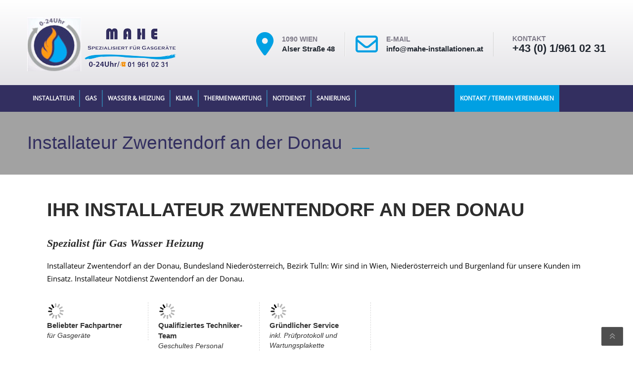

--- FILE ---
content_type: text/html; charset=UTF-8
request_url: https://mahe-installationen.at/installateur-zwentendorf-an-der-donau/
body_size: 43468
content:
<!DOCTYPE html>
		<html lang="de" class="no-js" >
	<head><meta charset="UTF-8"><script>if(navigator.userAgent.match(/MSIE|Internet Explorer/i)||navigator.userAgent.match(/Trident\/7\..*?rv:11/i)){var href=document.location.href;if(!href.match(/[?&]nowprocket/)){if(href.indexOf("?")==-1){if(href.indexOf("#")==-1){document.location.href=href+"?nowprocket=1"}else{document.location.href=href.replace("#","?nowprocket=1#")}}else{if(href.indexOf("#")==-1){document.location.href=href+"&nowprocket=1"}else{document.location.href=href.replace("#","&nowprocket=1#")}}}}</script><script>(()=>{class RocketLazyLoadScripts{constructor(){this.v="1.2.6",this.triggerEvents=["keydown","mousedown","mousemove","touchmove","touchstart","touchend","wheel"],this.userEventHandler=this.t.bind(this),this.touchStartHandler=this.i.bind(this),this.touchMoveHandler=this.o.bind(this),this.touchEndHandler=this.h.bind(this),this.clickHandler=this.u.bind(this),this.interceptedClicks=[],this.interceptedClickListeners=[],this.l(this),window.addEventListener("pageshow",(t=>{this.persisted=t.persisted,this.everythingLoaded&&this.m()})),this.CSPIssue=sessionStorage.getItem("rocketCSPIssue"),document.addEventListener("securitypolicyviolation",(t=>{this.CSPIssue||"script-src-elem"!==t.violatedDirective||"data"!==t.blockedURI||(this.CSPIssue=!0,sessionStorage.setItem("rocketCSPIssue",!0))})),document.addEventListener("DOMContentLoaded",(()=>{this.k()})),this.delayedScripts={normal:[],async:[],defer:[]},this.trash=[],this.allJQueries=[]}p(t){document.hidden?t.t():(this.triggerEvents.forEach((e=>window.addEventListener(e,t.userEventHandler,{passive:!0}))),window.addEventListener("touchstart",t.touchStartHandler,{passive:!0}),window.addEventListener("mousedown",t.touchStartHandler),document.addEventListener("visibilitychange",t.userEventHandler))}_(){this.triggerEvents.forEach((t=>window.removeEventListener(t,this.userEventHandler,{passive:!0}))),document.removeEventListener("visibilitychange",this.userEventHandler)}i(t){"HTML"!==t.target.tagName&&(window.addEventListener("touchend",this.touchEndHandler),window.addEventListener("mouseup",this.touchEndHandler),window.addEventListener("touchmove",this.touchMoveHandler,{passive:!0}),window.addEventListener("mousemove",this.touchMoveHandler),t.target.addEventListener("click",this.clickHandler),this.L(t.target,!0),this.S(t.target,"onclick","rocket-onclick"),this.C())}o(t){window.removeEventListener("touchend",this.touchEndHandler),window.removeEventListener("mouseup",this.touchEndHandler),window.removeEventListener("touchmove",this.touchMoveHandler,{passive:!0}),window.removeEventListener("mousemove",this.touchMoveHandler),t.target.removeEventListener("click",this.clickHandler),this.L(t.target,!1),this.S(t.target,"rocket-onclick","onclick"),this.M()}h(){window.removeEventListener("touchend",this.touchEndHandler),window.removeEventListener("mouseup",this.touchEndHandler),window.removeEventListener("touchmove",this.touchMoveHandler,{passive:!0}),window.removeEventListener("mousemove",this.touchMoveHandler)}u(t){t.target.removeEventListener("click",this.clickHandler),this.L(t.target,!1),this.S(t.target,"rocket-onclick","onclick"),this.interceptedClicks.push(t),t.preventDefault(),t.stopPropagation(),t.stopImmediatePropagation(),this.M()}O(){window.removeEventListener("touchstart",this.touchStartHandler,{passive:!0}),window.removeEventListener("mousedown",this.touchStartHandler),this.interceptedClicks.forEach((t=>{t.target.dispatchEvent(new MouseEvent("click",{view:t.view,bubbles:!0,cancelable:!0}))}))}l(t){EventTarget.prototype.addEventListenerWPRocketBase=EventTarget.prototype.addEventListener,EventTarget.prototype.addEventListener=function(e,i,o){"click"!==e||t.windowLoaded||i===t.clickHandler||t.interceptedClickListeners.push({target:this,func:i,options:o}),(this||window).addEventListenerWPRocketBase(e,i,o)}}L(t,e){this.interceptedClickListeners.forEach((i=>{i.target===t&&(e?t.removeEventListener("click",i.func,i.options):t.addEventListener("click",i.func,i.options))})),t.parentNode!==document.documentElement&&this.L(t.parentNode,e)}D(){return new Promise((t=>{this.P?this.M=t:t()}))}C(){this.P=!0}M(){this.P=!1}S(t,e,i){t.hasAttribute&&t.hasAttribute(e)&&(event.target.setAttribute(i,event.target.getAttribute(e)),event.target.removeAttribute(e))}t(){this._(this),"loading"===document.readyState?document.addEventListener("DOMContentLoaded",this.R.bind(this)):this.R()}k(){let t=[];document.querySelectorAll("script[type=rocketlazyloadscript][data-rocket-src]").forEach((e=>{let i=e.getAttribute("data-rocket-src");if(i&&!i.startsWith("data:")){0===i.indexOf("//")&&(i=location.protocol+i);try{const o=new URL(i).origin;o!==location.origin&&t.push({src:o,crossOrigin:e.crossOrigin||"module"===e.getAttribute("data-rocket-type")})}catch(t){}}})),t=[...new Map(t.map((t=>[JSON.stringify(t),t]))).values()],this.T(t,"preconnect")}async R(){this.lastBreath=Date.now(),this.j(this),this.F(this),this.I(),this.W(),this.q(),await this.A(this.delayedScripts.normal),await this.A(this.delayedScripts.defer),await this.A(this.delayedScripts.async);try{await this.U(),await this.H(this),await this.J()}catch(t){console.error(t)}window.dispatchEvent(new Event("rocket-allScriptsLoaded")),this.everythingLoaded=!0,this.D().then((()=>{this.O()})),this.N()}W(){document.querySelectorAll("script[type=rocketlazyloadscript]").forEach((t=>{t.hasAttribute("data-rocket-src")?t.hasAttribute("async")&&!1!==t.async?this.delayedScripts.async.push(t):t.hasAttribute("defer")&&!1!==t.defer||"module"===t.getAttribute("data-rocket-type")?this.delayedScripts.defer.push(t):this.delayedScripts.normal.push(t):this.delayedScripts.normal.push(t)}))}async B(t){if(await this.G(),!0!==t.noModule||!("noModule"in HTMLScriptElement.prototype))return new Promise((e=>{let i;function o(){(i||t).setAttribute("data-rocket-status","executed"),e()}try{if(navigator.userAgent.indexOf("Firefox/")>0||""===navigator.vendor||this.CSPIssue)i=document.createElement("script"),[...t.attributes].forEach((t=>{let e=t.nodeName;"type"!==e&&("data-rocket-type"===e&&(e="type"),"data-rocket-src"===e&&(e="src"),i.setAttribute(e,t.nodeValue))})),t.text&&(i.text=t.text),i.hasAttribute("src")?(i.addEventListener("load",o),i.addEventListener("error",(function(){i.setAttribute("data-rocket-status","failed-network"),e()})),setTimeout((()=>{i.isConnected||e()}),1)):(i.text=t.text,o()),t.parentNode.replaceChild(i,t);else{const i=t.getAttribute("data-rocket-type"),s=t.getAttribute("data-rocket-src");i?(t.type=i,t.removeAttribute("data-rocket-type")):t.removeAttribute("type"),t.addEventListener("load",o),t.addEventListener("error",(i=>{this.CSPIssue&&i.target.src.startsWith("data:")?(console.log("WPRocket: data-uri blocked by CSP -> fallback"),t.removeAttribute("src"),this.B(t).then(e)):(t.setAttribute("data-rocket-status","failed-network"),e())})),s?(t.removeAttribute("data-rocket-src"),t.src=s):t.src="data:text/javascript;base64,"+window.btoa(unescape(encodeURIComponent(t.text)))}}catch(i){t.setAttribute("data-rocket-status","failed-transform"),e()}}));t.setAttribute("data-rocket-status","skipped")}async A(t){const e=t.shift();return e&&e.isConnected?(await this.B(e),this.A(t)):Promise.resolve()}q(){this.T([...this.delayedScripts.normal,...this.delayedScripts.defer,...this.delayedScripts.async],"preload")}T(t,e){var i=document.createDocumentFragment();t.forEach((t=>{const o=t.getAttribute&&t.getAttribute("data-rocket-src")||t.src;if(o&&!o.startsWith("data:")){const s=document.createElement("link");s.href=o,s.rel=e,"preconnect"!==e&&(s.as="script"),t.getAttribute&&"module"===t.getAttribute("data-rocket-type")&&(s.crossOrigin=!0),t.crossOrigin&&(s.crossOrigin=t.crossOrigin),t.integrity&&(s.integrity=t.integrity),i.appendChild(s),this.trash.push(s)}})),document.head.appendChild(i)}j(t){let e={};function i(i,o){return e[o].eventsToRewrite.indexOf(i)>=0&&!t.everythingLoaded?"rocket-"+i:i}function o(t,o){!function(t){e[t]||(e[t]={originalFunctions:{add:t.addEventListener,remove:t.removeEventListener},eventsToRewrite:[]},t.addEventListener=function(){arguments[0]=i(arguments[0],t),e[t].originalFunctions.add.apply(t,arguments)},t.removeEventListener=function(){arguments[0]=i(arguments[0],t),e[t].originalFunctions.remove.apply(t,arguments)})}(t),e[t].eventsToRewrite.push(o)}function s(e,i){let o=e[i];e[i]=null,Object.defineProperty(e,i,{get:()=>o||function(){},set(s){t.everythingLoaded?o=s:e["rocket"+i]=o=s}})}o(document,"DOMContentLoaded"),o(window,"DOMContentLoaded"),o(window,"load"),o(window,"pageshow"),o(document,"readystatechange"),s(document,"onreadystatechange"),s(window,"onload"),s(window,"onpageshow");try{Object.defineProperty(document,"readyState",{get:()=>t.rocketReadyState,set(e){t.rocketReadyState=e},configurable:!0}),document.readyState="loading"}catch(t){console.log("WPRocket DJE readyState conflict, bypassing")}}F(t){let e;function i(e){return t.everythingLoaded?e:e.split(" ").map((t=>"load"===t||0===t.indexOf("load.")?"rocket-jquery-load":t)).join(" ")}function o(o){function s(t){const e=o.fn[t];o.fn[t]=o.fn.init.prototype[t]=function(){return this[0]===window&&("string"==typeof arguments[0]||arguments[0]instanceof String?arguments[0]=i(arguments[0]):"object"==typeof arguments[0]&&Object.keys(arguments[0]).forEach((t=>{const e=arguments[0][t];delete arguments[0][t],arguments[0][i(t)]=e}))),e.apply(this,arguments),this}}o&&o.fn&&!t.allJQueries.includes(o)&&(o.fn.ready=o.fn.init.prototype.ready=function(e){return t.domReadyFired?e.bind(document)(o):document.addEventListener("rocket-DOMContentLoaded",(()=>e.bind(document)(o))),o([])},s("on"),s("one"),t.allJQueries.push(o)),e=o}o(window.jQuery),Object.defineProperty(window,"jQuery",{get:()=>e,set(t){o(t)}})}async H(t){const e=document.querySelector("script[data-webpack]");e&&(await async function(){return new Promise((t=>{e.addEventListener("load",t),e.addEventListener("error",t)}))}(),await t.K(),await t.H(t))}async U(){this.domReadyFired=!0;try{document.readyState="interactive"}catch(t){}await this.G(),document.dispatchEvent(new Event("rocket-readystatechange")),await this.G(),document.rocketonreadystatechange&&document.rocketonreadystatechange(),await this.G(),document.dispatchEvent(new Event("rocket-DOMContentLoaded")),await this.G(),window.dispatchEvent(new Event("rocket-DOMContentLoaded"))}async J(){try{document.readyState="complete"}catch(t){}await this.G(),document.dispatchEvent(new Event("rocket-readystatechange")),await this.G(),document.rocketonreadystatechange&&document.rocketonreadystatechange(),await this.G(),window.dispatchEvent(new Event("rocket-load")),await this.G(),window.rocketonload&&window.rocketonload(),await this.G(),this.allJQueries.forEach((t=>t(window).trigger("rocket-jquery-load"))),await this.G();const t=new Event("rocket-pageshow");t.persisted=this.persisted,window.dispatchEvent(t),await this.G(),window.rocketonpageshow&&window.rocketonpageshow({persisted:this.persisted}),this.windowLoaded=!0}m(){document.onreadystatechange&&document.onreadystatechange(),window.onload&&window.onload(),window.onpageshow&&window.onpageshow({persisted:this.persisted})}I(){const t=new Map;document.write=document.writeln=function(e){const i=document.currentScript;i||console.error("WPRocket unable to document.write this: "+e);const o=document.createRange(),s=i.parentElement;let n=t.get(i);void 0===n&&(n=i.nextSibling,t.set(i,n));const c=document.createDocumentFragment();o.setStart(c,0),c.appendChild(o.createContextualFragment(e)),s.insertBefore(c,n)}}async G(){Date.now()-this.lastBreath>45&&(await this.K(),this.lastBreath=Date.now())}async K(){return document.hidden?new Promise((t=>setTimeout(t))):new Promise((t=>requestAnimationFrame(t)))}N(){this.trash.forEach((t=>t.remove()))}static run(){const t=new RocketLazyLoadScripts;t.p(t)}}RocketLazyLoadScripts.run()})();</script>
	
	<meta name="viewport" content="width=device-width, initial-scale=1">
	<link rel="profile" href="http://gmpg.org/xfn/11">
		<link rel="pingback" href="https://mahe-installationen.at/xmlrpc.php">
    
    
	<meta name='robots' content='index, follow, max-image-preview:large, max-snippet:-1, max-video-preview:-1' />
	<style>img:is([sizes="auto" i], [sizes^="auto," i]) { contain-intrinsic-size: 3000px 1500px }</style>
	
	<!-- This site is optimized with the Yoast SEO plugin v24.7 - https://yoast.com/wordpress/plugins/seo/ -->
	<title>Installateur Zwentendorf an der Donau | MaHe Installationen</title><link rel="preload" data-rocket-preload as="style" href="https://fonts.googleapis.com/css?family=Raleway%3A100%2C200%2C300%2C400%2C500%2C600%2C700%2C800%2C900%7COpen%20Sans%3A100%2C200%2C300%2C400%2C500%2C600%2C700%2C800%2C900%7CAlegreya%3A100%2C200%2C300%2C400%2C500%2C600%2C700%2C800%2C900%7CPT%20Serif%3A100%2C200%2C300%2C400%2C500%2C600%2C700%2C800%2C900%7COpen%20Sans%20Condensed%3A100%2C200%2C300%2C400%2C500%2C600%2C700%2C800%2C900%7CPacifico%3A100%2C200%2C300%2C400%2C500%2C600%2C700%2C800%2C900%7CPoppins%3A100%2C200%2C300%2C400%2C500%2C600%2C700%2C800%2C900%7CMontserrat%3A100%2C200%2C300%2C400%2C500%2C600%2C700%2C800%2C900%7CCaveat%3A100%2C200%2C300%2C400%2C500%2C600%2C700%2C800%2C900%7CVerdana%3A100%2C200%2C300%2C400%2C500%2C600%2C700%2C800%2C900%7CPT%20Sans%3Aregular%2Citalic%2C700%2C700italic&#038;subset=latin%2Clatin-ext&#038;display=swap" /><link rel="stylesheet" href="https://fonts.googleapis.com/css?family=Raleway%3A100%2C200%2C300%2C400%2C500%2C600%2C700%2C800%2C900%7COpen%20Sans%3A100%2C200%2C300%2C400%2C500%2C600%2C700%2C800%2C900%7CAlegreya%3A100%2C200%2C300%2C400%2C500%2C600%2C700%2C800%2C900%7CPT%20Serif%3A100%2C200%2C300%2C400%2C500%2C600%2C700%2C800%2C900%7COpen%20Sans%20Condensed%3A100%2C200%2C300%2C400%2C500%2C600%2C700%2C800%2C900%7CPacifico%3A100%2C200%2C300%2C400%2C500%2C600%2C700%2C800%2C900%7CPoppins%3A100%2C200%2C300%2C400%2C500%2C600%2C700%2C800%2C900%7CMontserrat%3A100%2C200%2C300%2C400%2C500%2C600%2C700%2C800%2C900%7CCaveat%3A100%2C200%2C300%2C400%2C500%2C600%2C700%2C800%2C900%7CVerdana%3A100%2C200%2C300%2C400%2C500%2C600%2C700%2C800%2C900%7CPT%20Sans%3Aregular%2Citalic%2C700%2C700italic&#038;subset=latin%2Clatin-ext&#038;display=swap" media="print" onload="this.media='all'" /><noscript><link rel="stylesheet" href="https://fonts.googleapis.com/css?family=Raleway%3A100%2C200%2C300%2C400%2C500%2C600%2C700%2C800%2C900%7COpen%20Sans%3A100%2C200%2C300%2C400%2C500%2C600%2C700%2C800%2C900%7CAlegreya%3A100%2C200%2C300%2C400%2C500%2C600%2C700%2C800%2C900%7CPT%20Serif%3A100%2C200%2C300%2C400%2C500%2C600%2C700%2C800%2C900%7COpen%20Sans%20Condensed%3A100%2C200%2C300%2C400%2C500%2C600%2C700%2C800%2C900%7CPacifico%3A100%2C200%2C300%2C400%2C500%2C600%2C700%2C800%2C900%7CPoppins%3A100%2C200%2C300%2C400%2C500%2C600%2C700%2C800%2C900%7CMontserrat%3A100%2C200%2C300%2C400%2C500%2C600%2C700%2C800%2C900%7CCaveat%3A100%2C200%2C300%2C400%2C500%2C600%2C700%2C800%2C900%7CVerdana%3A100%2C200%2C300%2C400%2C500%2C600%2C700%2C800%2C900%7CPT%20Sans%3Aregular%2Citalic%2C700%2C700italic&#038;subset=latin%2Clatin-ext&#038;display=swap" /></noscript>
	<meta name="description" content="Installateur in Zwentendorf an der Donau für professionelle Sanitär- und Heizungsinstallationen. Experten in Umbau und Sanierung. Tel: 01/961-02-31" />
	<link rel="canonical" href="https://mahe-installationen.at/installateur-zwentendorf-an-der-donau/" />
	<meta property="og:locale" content="de_DE" />
	<meta property="og:type" content="article" />
	<meta property="og:title" content="Installateur Zwentendorf an der Donau | MaHe Installationen" />
	<meta property="og:description" content="Installateur in Zwentendorf an der Donau für professionelle Sanitär- und Heizungsinstallationen. Experten in Umbau und Sanierung. Tel: 01/961-02-31" />
	<meta property="og:url" content="https://mahe-installationen.at/installateur-zwentendorf-an-der-donau/" />
	<meta property="og:site_name" content="MAHE Installationen | Installateur Wien | Thermenwartung" />
	<meta property="article:modified_time" content="2025-03-26T13:47:40+00:00" />
	<meta name="twitter:card" content="summary_large_image" />
	<meta name="twitter:label1" content="Geschätzte Lesezeit" />
	<meta name="twitter:data1" content="6 Minuten" />
	<script type="application/ld+json" class="yoast-schema-graph">{"@context":"https://schema.org","@graph":[{"@type":"WebPage","@id":"https://mahe-installationen.at/installateur-zwentendorf-an-der-donau/","url":"https://mahe-installationen.at/installateur-zwentendorf-an-der-donau/","name":"Installateur Zwentendorf an der Donau | MaHe Installationen","isPartOf":{"@id":"https://mahe-installationen.at/#website"},"datePublished":"2021-02-06T10:21:26+00:00","dateModified":"2025-03-26T13:47:40+00:00","description":"Installateur in Zwentendorf an der Donau für professionelle Sanitär- und Heizungsinstallationen. Experten in Umbau und Sanierung. Tel: 01/961-02-31","breadcrumb":{"@id":"https://mahe-installationen.at/installateur-zwentendorf-an-der-donau/#breadcrumb"},"inLanguage":"de","potentialAction":[{"@type":"ReadAction","target":["https://mahe-installationen.at/installateur-zwentendorf-an-der-donau/"]}]},{"@type":"BreadcrumbList","@id":"https://mahe-installationen.at/installateur-zwentendorf-an-der-donau/#breadcrumb","itemListElement":[{"@type":"ListItem","position":1,"name":"Startseite","item":"https://mahe-installationen.at/"},{"@type":"ListItem","position":2,"name":"Installateur Zwentendorf an der Donau"}]},{"@type":"WebSite","@id":"https://mahe-installationen.at/#website","url":"https://mahe-installationen.at/","name":"MAHE Installationen | Installateur Wien | Thermenwartung","description":"Thermenwartung | 24 Stunden Notdienst | Verstopfungen | Gebrechen","potentialAction":[{"@type":"SearchAction","target":{"@type":"EntryPoint","urlTemplate":"https://mahe-installationen.at/?s={search_term_string}"},"query-input":{"@type":"PropertyValueSpecification","valueRequired":true,"valueName":"search_term_string"}}],"inLanguage":"de"}]}</script>
	<!-- / Yoast SEO plugin. -->


<link rel='dns-prefetch' href='//fonts.googleapis.com' />
<link href='https://fonts.gstatic.com' crossorigin rel='preconnect' />
<link rel="alternate" type="application/rss+xml" title="MAHE Installationen | Installateur Wien | Thermenwartung &raquo; Feed" href="https://mahe-installationen.at/feed/" />
<link rel="alternate" type="application/rss+xml" title="MAHE Installationen | Installateur Wien | Thermenwartung &raquo; Kommentar-Feed" href="https://mahe-installationen.at/comments/feed/" />
<link data-minify="1" rel='stylesheet' id='ht_ctc_main_css-css' href='https://mahe-installationen.at/wp-content/cache/min/1/wp-content/plugins/click-to-chat-for-whatsapp/new/inc/assets/css/main.css?ver=1763045552' type='text/css' media='all' />
<link rel='stylesheet' id='wp-block-library-css' href='https://mahe-installationen.at/wp-includes/css/dist/block-library/style.min.css?ver=6.7.4' type='text/css' media='all' />
<style id='classic-theme-styles-inline-css' type='text/css'>
/*! This file is auto-generated */
.wp-block-button__link{color:#fff;background-color:#32373c;border-radius:9999px;box-shadow:none;text-decoration:none;padding:calc(.667em + 2px) calc(1.333em + 2px);font-size:1.125em}.wp-block-file__button{background:#32373c;color:#fff;text-decoration:none}
</style>
<style id='global-styles-inline-css' type='text/css'>
:root{--wp--preset--aspect-ratio--square: 1;--wp--preset--aspect-ratio--4-3: 4/3;--wp--preset--aspect-ratio--3-4: 3/4;--wp--preset--aspect-ratio--3-2: 3/2;--wp--preset--aspect-ratio--2-3: 2/3;--wp--preset--aspect-ratio--16-9: 16/9;--wp--preset--aspect-ratio--9-16: 9/16;--wp--preset--color--black: #000000;--wp--preset--color--cyan-bluish-gray: #abb8c3;--wp--preset--color--white: #ffffff;--wp--preset--color--pale-pink: #f78da7;--wp--preset--color--vivid-red: #cf2e2e;--wp--preset--color--luminous-vivid-orange: #ff6900;--wp--preset--color--luminous-vivid-amber: #fcb900;--wp--preset--color--light-green-cyan: #7bdcb5;--wp--preset--color--vivid-green-cyan: #00d084;--wp--preset--color--pale-cyan-blue: #8ed1fc;--wp--preset--color--vivid-cyan-blue: #0693e3;--wp--preset--color--vivid-purple: #9b51e0;--wp--preset--gradient--vivid-cyan-blue-to-vivid-purple: linear-gradient(135deg,rgba(6,147,227,1) 0%,rgb(155,81,224) 100%);--wp--preset--gradient--light-green-cyan-to-vivid-green-cyan: linear-gradient(135deg,rgb(122,220,180) 0%,rgb(0,208,130) 100%);--wp--preset--gradient--luminous-vivid-amber-to-luminous-vivid-orange: linear-gradient(135deg,rgba(252,185,0,1) 0%,rgba(255,105,0,1) 100%);--wp--preset--gradient--luminous-vivid-orange-to-vivid-red: linear-gradient(135deg,rgba(255,105,0,1) 0%,rgb(207,46,46) 100%);--wp--preset--gradient--very-light-gray-to-cyan-bluish-gray: linear-gradient(135deg,rgb(238,238,238) 0%,rgb(169,184,195) 100%);--wp--preset--gradient--cool-to-warm-spectrum: linear-gradient(135deg,rgb(74,234,220) 0%,rgb(151,120,209) 20%,rgb(207,42,186) 40%,rgb(238,44,130) 60%,rgb(251,105,98) 80%,rgb(254,248,76) 100%);--wp--preset--gradient--blush-light-purple: linear-gradient(135deg,rgb(255,206,236) 0%,rgb(152,150,240) 100%);--wp--preset--gradient--blush-bordeaux: linear-gradient(135deg,rgb(254,205,165) 0%,rgb(254,45,45) 50%,rgb(107,0,62) 100%);--wp--preset--gradient--luminous-dusk: linear-gradient(135deg,rgb(255,203,112) 0%,rgb(199,81,192) 50%,rgb(65,88,208) 100%);--wp--preset--gradient--pale-ocean: linear-gradient(135deg,rgb(255,245,203) 0%,rgb(182,227,212) 50%,rgb(51,167,181) 100%);--wp--preset--gradient--electric-grass: linear-gradient(135deg,rgb(202,248,128) 0%,rgb(113,206,126) 100%);--wp--preset--gradient--midnight: linear-gradient(135deg,rgb(2,3,129) 0%,rgb(40,116,252) 100%);--wp--preset--font-size--small: 13px;--wp--preset--font-size--medium: 20px;--wp--preset--font-size--large: 36px;--wp--preset--font-size--x-large: 42px;--wp--preset--font-family--inter: "Inter", sans-serif;--wp--preset--font-family--cardo: Cardo;--wp--preset--spacing--20: 0.44rem;--wp--preset--spacing--30: 0.67rem;--wp--preset--spacing--40: 1rem;--wp--preset--spacing--50: 1.5rem;--wp--preset--spacing--60: 2.25rem;--wp--preset--spacing--70: 3.38rem;--wp--preset--spacing--80: 5.06rem;--wp--preset--shadow--natural: 6px 6px 9px rgba(0, 0, 0, 0.2);--wp--preset--shadow--deep: 12px 12px 50px rgba(0, 0, 0, 0.4);--wp--preset--shadow--sharp: 6px 6px 0px rgba(0, 0, 0, 0.2);--wp--preset--shadow--outlined: 6px 6px 0px -3px rgba(255, 255, 255, 1), 6px 6px rgba(0, 0, 0, 1);--wp--preset--shadow--crisp: 6px 6px 0px rgba(0, 0, 0, 1);}:where(.is-layout-flex){gap: 0.5em;}:where(.is-layout-grid){gap: 0.5em;}body .is-layout-flex{display: flex;}.is-layout-flex{flex-wrap: wrap;align-items: center;}.is-layout-flex > :is(*, div){margin: 0;}body .is-layout-grid{display: grid;}.is-layout-grid > :is(*, div){margin: 0;}:where(.wp-block-columns.is-layout-flex){gap: 2em;}:where(.wp-block-columns.is-layout-grid){gap: 2em;}:where(.wp-block-post-template.is-layout-flex){gap: 1.25em;}:where(.wp-block-post-template.is-layout-grid){gap: 1.25em;}.has-black-color{color: var(--wp--preset--color--black) !important;}.has-cyan-bluish-gray-color{color: var(--wp--preset--color--cyan-bluish-gray) !important;}.has-white-color{color: var(--wp--preset--color--white) !important;}.has-pale-pink-color{color: var(--wp--preset--color--pale-pink) !important;}.has-vivid-red-color{color: var(--wp--preset--color--vivid-red) !important;}.has-luminous-vivid-orange-color{color: var(--wp--preset--color--luminous-vivid-orange) !important;}.has-luminous-vivid-amber-color{color: var(--wp--preset--color--luminous-vivid-amber) !important;}.has-light-green-cyan-color{color: var(--wp--preset--color--light-green-cyan) !important;}.has-vivid-green-cyan-color{color: var(--wp--preset--color--vivid-green-cyan) !important;}.has-pale-cyan-blue-color{color: var(--wp--preset--color--pale-cyan-blue) !important;}.has-vivid-cyan-blue-color{color: var(--wp--preset--color--vivid-cyan-blue) !important;}.has-vivid-purple-color{color: var(--wp--preset--color--vivid-purple) !important;}.has-black-background-color{background-color: var(--wp--preset--color--black) !important;}.has-cyan-bluish-gray-background-color{background-color: var(--wp--preset--color--cyan-bluish-gray) !important;}.has-white-background-color{background-color: var(--wp--preset--color--white) !important;}.has-pale-pink-background-color{background-color: var(--wp--preset--color--pale-pink) !important;}.has-vivid-red-background-color{background-color: var(--wp--preset--color--vivid-red) !important;}.has-luminous-vivid-orange-background-color{background-color: var(--wp--preset--color--luminous-vivid-orange) !important;}.has-luminous-vivid-amber-background-color{background-color: var(--wp--preset--color--luminous-vivid-amber) !important;}.has-light-green-cyan-background-color{background-color: var(--wp--preset--color--light-green-cyan) !important;}.has-vivid-green-cyan-background-color{background-color: var(--wp--preset--color--vivid-green-cyan) !important;}.has-pale-cyan-blue-background-color{background-color: var(--wp--preset--color--pale-cyan-blue) !important;}.has-vivid-cyan-blue-background-color{background-color: var(--wp--preset--color--vivid-cyan-blue) !important;}.has-vivid-purple-background-color{background-color: var(--wp--preset--color--vivid-purple) !important;}.has-black-border-color{border-color: var(--wp--preset--color--black) !important;}.has-cyan-bluish-gray-border-color{border-color: var(--wp--preset--color--cyan-bluish-gray) !important;}.has-white-border-color{border-color: var(--wp--preset--color--white) !important;}.has-pale-pink-border-color{border-color: var(--wp--preset--color--pale-pink) !important;}.has-vivid-red-border-color{border-color: var(--wp--preset--color--vivid-red) !important;}.has-luminous-vivid-orange-border-color{border-color: var(--wp--preset--color--luminous-vivid-orange) !important;}.has-luminous-vivid-amber-border-color{border-color: var(--wp--preset--color--luminous-vivid-amber) !important;}.has-light-green-cyan-border-color{border-color: var(--wp--preset--color--light-green-cyan) !important;}.has-vivid-green-cyan-border-color{border-color: var(--wp--preset--color--vivid-green-cyan) !important;}.has-pale-cyan-blue-border-color{border-color: var(--wp--preset--color--pale-cyan-blue) !important;}.has-vivid-cyan-blue-border-color{border-color: var(--wp--preset--color--vivid-cyan-blue) !important;}.has-vivid-purple-border-color{border-color: var(--wp--preset--color--vivid-purple) !important;}.has-vivid-cyan-blue-to-vivid-purple-gradient-background{background: var(--wp--preset--gradient--vivid-cyan-blue-to-vivid-purple) !important;}.has-light-green-cyan-to-vivid-green-cyan-gradient-background{background: var(--wp--preset--gradient--light-green-cyan-to-vivid-green-cyan) !important;}.has-luminous-vivid-amber-to-luminous-vivid-orange-gradient-background{background: var(--wp--preset--gradient--luminous-vivid-amber-to-luminous-vivid-orange) !important;}.has-luminous-vivid-orange-to-vivid-red-gradient-background{background: var(--wp--preset--gradient--luminous-vivid-orange-to-vivid-red) !important;}.has-very-light-gray-to-cyan-bluish-gray-gradient-background{background: var(--wp--preset--gradient--very-light-gray-to-cyan-bluish-gray) !important;}.has-cool-to-warm-spectrum-gradient-background{background: var(--wp--preset--gradient--cool-to-warm-spectrum) !important;}.has-blush-light-purple-gradient-background{background: var(--wp--preset--gradient--blush-light-purple) !important;}.has-blush-bordeaux-gradient-background{background: var(--wp--preset--gradient--blush-bordeaux) !important;}.has-luminous-dusk-gradient-background{background: var(--wp--preset--gradient--luminous-dusk) !important;}.has-pale-ocean-gradient-background{background: var(--wp--preset--gradient--pale-ocean) !important;}.has-electric-grass-gradient-background{background: var(--wp--preset--gradient--electric-grass) !important;}.has-midnight-gradient-background{background: var(--wp--preset--gradient--midnight) !important;}.has-small-font-size{font-size: var(--wp--preset--font-size--small) !important;}.has-medium-font-size{font-size: var(--wp--preset--font-size--medium) !important;}.has-large-font-size{font-size: var(--wp--preset--font-size--large) !important;}.has-x-large-font-size{font-size: var(--wp--preset--font-size--x-large) !important;}
:where(.wp-block-post-template.is-layout-flex){gap: 1.25em;}:where(.wp-block-post-template.is-layout-grid){gap: 1.25em;}
:where(.wp-block-columns.is-layout-flex){gap: 2em;}:where(.wp-block-columns.is-layout-grid){gap: 2em;}
:root :where(.wp-block-pullquote){font-size: 1.5em;line-height: 1.6;}
</style>
<link data-minify="1" rel='stylesheet' id='cookie-law-info-css' href='https://mahe-installationen.at/wp-content/cache/min/1/wp-content/plugins/cookie-law-info/legacy/public/css/cookie-law-info-public.css?ver=1763045552' type='text/css' media='all' />
<link data-minify="1" rel='stylesheet' id='cookie-law-info-gdpr-css' href='https://mahe-installationen.at/wp-content/cache/min/1/wp-content/plugins/cookie-law-info/legacy/public/css/cookie-law-info-gdpr.css?ver=1763045552' type='text/css' media='all' />
<link data-minify="1" rel='stylesheet' id='woof-css' href='https://mahe-installationen.at/wp-content/cache/min/1/wp-content/plugins/woocommerce-products-filter/css/front.css?ver=1763045552' type='text/css' media='all' />
<style id='woof-inline-css' type='text/css'>

.woof_products_top_panel li span, .woof_products_top_panel2 li span{background: url(https://mahe-installationen.at/wp-content/plugins/woocommerce-products-filter/img/delete.png);background-size: 14px 14px;background-repeat: no-repeat;background-position: right;}
.woof_edit_view{
                    display: none;
                }
.woof_price_search_container .price_slider_amount button.button{
                        display: none;
                    }

                    /***** END: hiding submit button of the price slider ******/

</style>
<link rel='stylesheet' id='chosen-drop-down-css' href='https://mahe-installationen.at/wp-content/plugins/woocommerce-products-filter/js/chosen/chosen.min.css?ver=1.3.6.6' type='text/css' media='all' />
<link data-minify="1" rel='stylesheet' id='woof_by_author_html_items-css' href='https://mahe-installationen.at/wp-content/cache/min/1/wp-content/plugins/woocommerce-products-filter/ext/by_author/css/by_author.css?ver=1763045552' type='text/css' media='all' />
<link data-minify="1" rel='stylesheet' id='woof_by_instock_html_items-css' href='https://mahe-installationen.at/wp-content/cache/min/1/wp-content/plugins/woocommerce-products-filter/ext/by_instock/css/by_instock.css?ver=1763045552' type='text/css' media='all' />
<link data-minify="1" rel='stylesheet' id='woof_by_onsales_html_items-css' href='https://mahe-installationen.at/wp-content/cache/min/1/wp-content/plugins/woocommerce-products-filter/ext/by_onsales/css/by_onsales.css?ver=1763045552' type='text/css' media='all' />
<link data-minify="1" rel='stylesheet' id='woof_by_text_html_items-css' href='https://mahe-installationen.at/wp-content/cache/min/1/wp-content/plugins/woocommerce-products-filter/ext/by_text/assets/css/front.css?ver=1763045552' type='text/css' media='all' />
<link data-minify="1" rel='stylesheet' id='woof_label_html_items-css' href='https://mahe-installationen.at/wp-content/cache/min/1/wp-content/plugins/woocommerce-products-filter/ext/label/css/html_types/label.css?ver=1763045552' type='text/css' media='all' />
<link data-minify="1" rel='stylesheet' id='woof_select_radio_check_html_items-css' href='https://mahe-installationen.at/wp-content/cache/min/1/wp-content/plugins/woocommerce-products-filter/ext/select_radio_check/css/html_types/select_radio_check.css?ver=1763045552' type='text/css' media='all' />
<link data-minify="1" rel='stylesheet' id='woof_sd_html_items_checkbox-css' href='https://mahe-installationen.at/wp-content/cache/min/1/wp-content/plugins/woocommerce-products-filter/ext/smart_designer/css/elements/checkbox.css?ver=1763045552' type='text/css' media='all' />
<link data-minify="1" rel='stylesheet' id='woof_sd_html_items_radio-css' href='https://mahe-installationen.at/wp-content/cache/min/1/wp-content/plugins/woocommerce-products-filter/ext/smart_designer/css/elements/radio.css?ver=1763045552' type='text/css' media='all' />
<link data-minify="1" rel='stylesheet' id='woof_sd_html_items_switcher-css' href='https://mahe-installationen.at/wp-content/cache/min/1/wp-content/plugins/woocommerce-products-filter/ext/smart_designer/css/elements/switcher.css?ver=1763045552' type='text/css' media='all' />
<link data-minify="1" rel='stylesheet' id='woof_sd_html_items_color-css' href='https://mahe-installationen.at/wp-content/cache/min/1/wp-content/plugins/woocommerce-products-filter/ext/smart_designer/css/elements/color.css?ver=1763045552' type='text/css' media='all' />
<link data-minify="1" rel='stylesheet' id='woof_sd_html_items_tooltip-css' href='https://mahe-installationen.at/wp-content/cache/min/1/wp-content/plugins/woocommerce-products-filter/ext/smart_designer/css/tooltip.css?ver=1763045552' type='text/css' media='all' />
<link data-minify="1" rel='stylesheet' id='woof_sd_html_items_front-css' href='https://mahe-installationen.at/wp-content/cache/min/1/wp-content/plugins/woocommerce-products-filter/ext/smart_designer/css/front.css?ver=1763045552' type='text/css' media='all' />
<link data-minify="1" rel='stylesheet' id='woof-switcher23-css' href='https://mahe-installationen.at/wp-content/cache/min/1/wp-content/plugins/woocommerce-products-filter/css/switcher.css?ver=1763045552' type='text/css' media='all' />
<link data-minify="1" rel='stylesheet' id='woocommerce-layout-css' href='https://mahe-installationen.at/wp-content/cache/min/1/wp-content/plugins/woocommerce/assets/css/woocommerce-layout.css?ver=1763045552' type='text/css' media='all' />
<link data-minify="1" rel='stylesheet' id='woocommerce-smallscreen-css' href='https://mahe-installationen.at/wp-content/cache/min/1/wp-content/plugins/woocommerce/assets/css/woocommerce-smallscreen.css?ver=1763045552' type='text/css' media='only screen and (max-width: 768px)' />
<link data-minify="1" rel='stylesheet' id='woocommerce-general-css' href='https://mahe-installationen.at/wp-content/cache/min/1/wp-content/plugins/woocommerce/assets/css/woocommerce.css?ver=1763045552' type='text/css' media='all' />
<style id='woocommerce-inline-inline-css' type='text/css'>
.woocommerce form .form-row .required { visibility: visible; }
</style>
<link data-minify="1" rel='stylesheet' id='wpbaw-public-style-css' href='https://mahe-installationen.at/wp-content/cache/min/1/wp-content/plugins/wp-blog-and-widgets/assets/css/wpbaw-public.css?ver=1763045552' type='text/css' media='all' />
<link data-minify="1" rel='stylesheet' id='contact-form-7-css' href='https://mahe-installationen.at/wp-content/cache/min/1/wp-content/plugins/contact-form-7/includes/css/styles.css?ver=1763045552' type='text/css' media='all' />
<link rel='stylesheet' id='wpcf7-redirect-script-frontend-css' href='https://mahe-installationen.at/wp-content/plugins/wpcf7-redirect/build/css/wpcf7-redirect-frontend.min.css?ver=1.1' type='text/css' media='all' />
<link data-minify="1" rel='stylesheet' id='mc4wp-form-basic-css' href='https://mahe-installationen.at/wp-content/cache/min/1/wp-content/plugins/mailchimp-for-wp/assets/css/form-basic.css?ver=1763045552' type='text/css' media='all' />
<link data-minify="1" rel='stylesheet' id='brands-styles-css' href='https://mahe-installationen.at/wp-content/cache/min/1/wp-content/plugins/woocommerce/assets/css/brands.css?ver=1763045552' type='text/css' media='all' />
<link rel='stylesheet' id='vc_font_awesome_5_shims-css' href='https://mahe-installationen.at/wp-content/plugins/js_composer/assets/lib/vendor/node_modules/@fortawesome/fontawesome-free/css/v4-shims.min.css?ver=8.3.1' type='text/css' media='all' />
<link data-minify="1" rel='stylesheet' id='vc_font_awesome_6-css' href='https://mahe-installationen.at/wp-content/cache/min/1/wp-content/plugins/js_composer/assets/lib/vendor/node_modules/@fortawesome/fontawesome-free/css/all.min.css?ver=1763045552' type='text/css' media='all' />
<link data-minify="1" rel='stylesheet' id='woocommerce-css' href='https://mahe-installationen.at/wp-content/cache/min/1/wp-content/themes/plumbing-child/woocommerce/woocommerce.css?ver=1763045552' type='text/css' media='all' />
<link data-minify="1" rel='stylesheet' id='bootstrap-css' href='https://mahe-installationen.at/wp-content/cache/min/1/wp-content/themes/plumbing/assets/css/bootstrap.min.css?ver=1763045552' type='text/css' media='all' />
<link data-minify="1" rel='stylesheet' id='plumbing-style-css' href='https://mahe-installationen.at/wp-content/cache/min/1/wp-content/themes/plumbing-child/style.css?ver=1763045552' type='text/css' media='all' />
<link data-minify="1" rel='stylesheet' id='plumbing-layout-css' href='https://mahe-installationen.at/wp-content/cache/min/1/wp-content/themes/plumbing/assets/css/demo1/main.css?ver=1763045552' type='text/css' media='all' />
<link data-minify="1" rel='stylesheet' id='plumbing-responsive-css' href='https://mahe-installationen.at/wp-content/cache/min/1/wp-content/themes/plumbing/assets/css/demo1/responsive.css?ver=1763045552' type='text/css' media='all' />

<link data-minify="1" rel='stylesheet' id='js_composer_front-css' href='https://mahe-installationen.at/wp-content/cache/min/1/wp-content/plugins/js_composer/assets/css/js_composer.min.css?ver=1763045552' type='text/css' media='all' />
<link data-minify="1" rel='stylesheet' id='jquery-lazyloadxt-spinner-css-css' href='https://mahe-installationen.at/wp-content/cache/min/1/wp-content/plugins/a3-lazy-load/assets/css/jquery.lazyloadxt.spinner.css?ver=1763045552' type='text/css' media='all' />
<link data-minify="1" rel='stylesheet' id='prk-custom--style-css' href='https://mahe-installationen.at/wp-content/cache/min/1/wp-content/themes/plumbing-child/assets/prk-custom-style.css?ver=1763045552' type='text/css' media='all' />
<style id='rocket-lazyload-inline-css' type='text/css'>
.rll-youtube-player{position:relative;padding-bottom:56.23%;height:0;overflow:hidden;max-width:100%;}.rll-youtube-player:focus-within{outline: 2px solid currentColor;outline-offset: 5px;}.rll-youtube-player iframe{position:absolute;top:0;left:0;width:100%;height:100%;z-index:100;background:0 0}.rll-youtube-player img{bottom:0;display:block;left:0;margin:auto;max-width:100%;width:100%;position:absolute;right:0;top:0;border:none;height:auto;-webkit-transition:.4s all;-moz-transition:.4s all;transition:.4s all}.rll-youtube-player img:hover{-webkit-filter:brightness(75%)}.rll-youtube-player .play{height:100%;width:100%;left:0;top:0;position:absolute;background:url(https://mahe-installationen.at/wp-content/plugins/wp-rocket/assets/img/youtube.png) no-repeat center;background-color: transparent !important;cursor:pointer;border:none;}
</style>
<link data-minify="1" rel='stylesheet' id='call-now-button-modern-style-css' href='https://mahe-installationen.at/wp-content/cache/min/1/wp-content/plugins/call-now-button/resources/style/modern.css?ver=1763045552' type='text/css' media='all' />
<script type="rocketlazyloadscript" data-rocket-type="text/javascript" data-rocket-src="https://mahe-installationen.at/wp-includes/js/jquery/jquery.min.js?ver=3.7.1" id="jquery-core-js" data-rocket-defer defer></script>
<script type="rocketlazyloadscript" data-rocket-type="text/javascript" data-rocket-src="https://mahe-installationen.at/wp-includes/js/jquery/jquery-migrate.min.js?ver=3.4.1" id="jquery-migrate-js" data-rocket-defer defer></script>
<script type="text/javascript" id="woof-husky-js-extra">
/* <![CDATA[ */
var woof_husky_txt = {"ajax_url":"https:\/\/mahe-installationen.at\/wp-admin\/admin-ajax.php","plugin_uri":"https:\/\/mahe-installationen.at\/wp-content\/plugins\/woocommerce-products-filter\/ext\/by_text\/","loader":"https:\/\/mahe-installationen.at\/wp-content\/plugins\/woocommerce-products-filter\/ext\/by_text\/assets\/img\/ajax-loader.gif","not_found":"Nothing found!","prev":"Prev","next":"Next","site_link":"https:\/\/mahe-installationen.at","default_data":{"placeholder":"","behavior":"title","search_by_full_word":0,"autocomplete":1,"how_to_open_links":0,"taxonomy_compatibility":0,"sku_compatibility":0,"custom_fields":"","search_desc_variant":0,"view_text_length":10,"min_symbols":3,"max_posts":10,"image":"","notes_for_customer":"","template":"default","max_open_height":300,"page":0}};
/* ]]> */
</script>
<script type="rocketlazyloadscript" data-minify="1" data-rocket-type="text/javascript" data-rocket-src="https://mahe-installationen.at/wp-content/cache/min/1/wp-content/plugins/woocommerce-products-filter/ext/by_text/assets/js/husky.js?ver=1763045552" id="woof-husky-js" data-rocket-defer defer></script>
<script type="text/javascript" id="cookie-law-info-js-extra">
/* <![CDATA[ */
var Cli_Data = {"nn_cookie_ids":[],"cookielist":[],"non_necessary_cookies":[],"ccpaEnabled":"","ccpaRegionBased":"","ccpaBarEnabled":"","strictlyEnabled":["necessary","obligatoire"],"ccpaType":"gdpr","js_blocking":"","custom_integration":"","triggerDomRefresh":"","secure_cookies":""};
var cli_cookiebar_settings = {"animate_speed_hide":"500","animate_speed_show":"500","background":"#332f60","border":"#b1a6a6c2","border_on":"","button_1_button_colour":"#dd9933","button_1_button_hover":"#b17a29","button_1_link_colour":"#fff","button_1_as_button":"1","button_1_new_win":"","button_2_button_colour":"#333","button_2_button_hover":"#292929","button_2_link_colour":"#444","button_2_as_button":"","button_2_hidebar":"","button_3_button_colour":"#000","button_3_button_hover":"#000000","button_3_link_colour":"#fff","button_3_as_button":"1","button_3_new_win":"","button_4_button_colour":"#000","button_4_button_hover":"#000000","button_4_link_colour":"#62a329","button_4_as_button":"","button_7_button_colour":"#61a229","button_7_button_hover":"#4e8221","button_7_link_colour":"#fff","button_7_as_button":"1","button_7_new_win":"","font_family":"inherit","header_fix":"","notify_animate_hide":"1","notify_animate_show":"","notify_div_id":"#cookie-law-info-bar","notify_position_horizontal":"right","notify_position_vertical":"bottom","scroll_close":"1","scroll_close_reload":"","accept_close_reload":"","reject_close_reload":"","showagain_tab":"1","showagain_background":"#fff","showagain_border":"#000","showagain_div_id":"#cookie-law-info-again","showagain_x_position":"85px","text":"#ffffff","show_once_yn":"1","show_once":"10000","logging_on":"","as_popup":"","popup_overlay":"1","bar_heading_text":"","cookie_bar_as":"banner","popup_showagain_position":"bottom-right","widget_position":"left"};
var log_object = {"ajax_url":"https:\/\/mahe-installationen.at\/wp-admin\/admin-ajax.php"};
/* ]]> */
</script>
<script type="rocketlazyloadscript" data-minify="1" data-rocket-type="text/javascript" data-rocket-src="https://mahe-installationen.at/wp-content/cache/min/1/wp-content/plugins/cookie-law-info/legacy/public/js/cookie-law-info-public.js?ver=1763045552" id="cookie-law-info-js" data-rocket-defer defer></script>
<script type="rocketlazyloadscript" data-rocket-type="text/javascript" data-rocket-src="https://mahe-installationen.at/wp-content/plugins/woocommerce/assets/js/jquery-blockui/jquery.blockUI.min.js?ver=2.7.0-wc.9.7.1" id="jquery-blockui-js" defer="defer" data-wp-strategy="defer"></script>
<script type="rocketlazyloadscript" data-rocket-type="text/javascript" data-rocket-src="https://mahe-installationen.at/wp-content/plugins/woocommerce/assets/js/js-cookie/js.cookie.min.js?ver=2.1.4-wc.9.7.1" id="js-cookie-js" defer="defer" data-wp-strategy="defer"></script>
<script type="text/javascript" id="woocommerce-js-extra">
/* <![CDATA[ */
var woocommerce_params = {"ajax_url":"\/wp-admin\/admin-ajax.php","wc_ajax_url":"\/?wc-ajax=%%endpoint%%","i18n_password_show":"Passwort anzeigen","i18n_password_hide":"Passwort verbergen"};
/* ]]> */
</script>
<script type="rocketlazyloadscript" data-rocket-type="text/javascript" data-rocket-src="https://mahe-installationen.at/wp-content/plugins/woocommerce/assets/js/frontend/woocommerce.min.js?ver=9.7.1" id="woocommerce-js" defer="defer" data-wp-strategy="defer"></script>
<script type="rocketlazyloadscript"></script><link rel="https://api.w.org/" href="https://mahe-installationen.at/wp-json/" /><link rel="alternate" title="JSON" type="application/json" href="https://mahe-installationen.at/wp-json/wp/v2/pages/13837" /><link rel="EditURI" type="application/rsd+xml" title="RSD" href="https://mahe-installationen.at/xmlrpc.php?rsd" />
<meta name="generator" content="WordPress 6.7.4" />
<meta name="generator" content="WooCommerce 9.7.1" />
<link rel='shortlink' href='https://mahe-installationen.at/?p=13837' />
<link rel="alternate" title="oEmbed (JSON)" type="application/json+oembed" href="https://mahe-installationen.at/wp-json/oembed/1.0/embed?url=https%3A%2F%2Fmahe-installationen.at%2Finstallateur-zwentendorf-an-der-donau%2F" />
<link rel="alternate" title="oEmbed (XML)" type="text/xml+oembed" href="https://mahe-installationen.at/wp-json/oembed/1.0/embed?url=https%3A%2F%2Fmahe-installationen.at%2Finstallateur-zwentendorf-an-der-donau%2F&#038;format=xml" />
<meta name="generator" content="Redux 4.5.6" />        <script type="rocketlazyloadscript">
		(function(w,d,t,r,u){var f,n,i;w[u]=w[u]||[],f=function(){
			var o={ti:"187188658",
				enableAutoSpaTracking: true,
				tm:"wpp_1.0.5"};
			o.q=w[u],w[u]=new UET(o),w[u].push("pageLoad")},
			n=d.createElement(t),n.src=r,n.async=1,n.onload=n.onreadystatechange=function()
			{var s=this.readyState;s&&s!=="loaded"&&s!=="complete"||(f(),n.onload=n.onreadystatechange=null)},i=d.getElementsByTagName(t)[0],i.parentNode.insertBefore(n,i)})(window,document,"script","//bat.bing.com/bat.js","uetq");
		</script>
<script type="rocketlazyloadscript" data-rocket-type="text/javascript">
(function(url){
	if(/(?:Chrome\/26\.0\.1410\.63 Safari\/537\.31|WordfenceTestMonBot)/.test(navigator.userAgent)){ return; }
	var addEvent = function(evt, handler) {
		if (window.addEventListener) {
			document.addEventListener(evt, handler, false);
		} else if (window.attachEvent) {
			document.attachEvent('on' + evt, handler);
		}
	};
	var removeEvent = function(evt, handler) {
		if (window.removeEventListener) {
			document.removeEventListener(evt, handler, false);
		} else if (window.detachEvent) {
			document.detachEvent('on' + evt, handler);
		}
	};
	var evts = 'contextmenu dblclick drag dragend dragenter dragleave dragover dragstart drop keydown keypress keyup mousedown mousemove mouseout mouseover mouseup mousewheel scroll'.split(' ');
	var logHuman = function() {
		if (window.wfLogHumanRan) { return; }
		window.wfLogHumanRan = true;
		var wfscr = document.createElement('script');
		wfscr.type = 'text/javascript';
		wfscr.async = true;
		wfscr.src = url + '&r=' + Math.random();
		(document.getElementsByTagName('head')[0]||document.getElementsByTagName('body')[0]).appendChild(wfscr);
		for (var i = 0; i < evts.length; i++) {
			removeEvent(evts[i], logHuman);
		}
	};
	for (var i = 0; i < evts.length; i++) {
		addEvent(evts[i], logHuman);
	}
})('//mahe-installationen.at/?wordfence_lh=1&hid=7A66CF4F7224EED2AF62C498DDF26C0B');
</script><script type="rocketlazyloadscript" data-rocket-type="text/javascript" data-rocket-src="//mahe-installationen.at/?wordfence_syncAttackData=1763167681.3364" async></script><script type="rocketlazyloadscript" data-rocket-type="text/javascript">window.addEventListener('DOMContentLoaded', function() {
jQuery(document).ready(function()
{
 setTimeout(function()
 {
  var cli_popup_row=jQuery('.cli-row');
  cli_popup_row.append('<div class="cli_popup_footer"></div>');
  var cli_popup_footer=jQuery('.cli_popup_footer');
  cli_popup_footer.css({'height':'auto','width':'100%','background':'#f3f3f3','border-top':'solid 1px #e0e0e0','padding':'10px 0px'});
  var cli_accept_btn=jQuery('.cookie_action_close_header:eq(0)');
  var cli_save_btn=cli_accept_btn.clone().appendTo(cli_popup_footer);
  cli_save_btn.html('Save & Accept').css({'background':'#00acad','color':'#ffffff','float':'right','margin-right':'10px'}).removeAttr('href');
  cli_save_btn.click(function(e){ cli_accept_btn.click(); jQuery('#cliModalClose').click(); });
 },1000);
});
});</script>
	<noscript><style>.woocommerce-product-gallery{ opacity: 1 !important; }</style></noscript>
	
<!-- Google Tag Manager -->
<script type="rocketlazyloadscript">(function(w,d,s,l,i){w[l]=w[l]||[];w[l].push({'gtm.start':
new Date().getTime(),event:'gtm.js'});var f=d.getElementsByTagName(s)[0],
j=d.createElement(s),dl=l!='dataLayer'?'&l='+l:'';j.async=true;j.src=
'https://www.googletagmanager.com/gtm.js?id='+i+dl;f.parentNode.insertBefore(j,f);
})(window,document,'script','dataLayer','GTM-WVN9FHJN');</script>
<!-- End Google Tag Manager -->

<meta name="generator" content="Powered by WPBakery Page Builder - drag and drop page builder for WordPress."/>
<style class='wp-fonts-local' type='text/css'>
@font-face{font-family:Inter;font-style:normal;font-weight:300 900;font-display:fallback;src:url('https://mahe-installationen.at/wp-content/plugins/woocommerce/assets/fonts/Inter-VariableFont_slnt,wght.woff2') format('woff2');font-stretch:normal;}
@font-face{font-family:Cardo;font-style:normal;font-weight:400;font-display:fallback;src:url('https://mahe-installationen.at/wp-content/plugins/woocommerce/assets/fonts/cardo_normal_400.woff2') format('woff2');}
</style>
<link rel="icon" href="https://mahe-installationen.at/wp-content/uploads/2016/12/Unbenannt-100x100.png" sizes="32x32" />
<link rel="icon" href="https://mahe-installationen.at/wp-content/uploads/2016/12/Unbenannt-250x249.png" sizes="192x192" />
<link rel="apple-touch-icon" href="https://mahe-installationen.at/wp-content/uploads/2016/12/Unbenannt-250x249.png" />
<meta name="msapplication-TileImage" content="https://mahe-installationen.at/wp-content/uploads/2016/12/Unbenannt-300x300.png" />
		<style type="text/css" id="wp-custom-css">
			/*
Fügen Sie Ihren eigenen CSS-Code nach diesem Kommentar hinter dem abschließenden Schrägstrich ein.

Klicken Sie auf das Hilfe-Symbol oben, um mehr zu erfahren.
*/

.mobile_header .top_nav_mobile .main_menu_nav ul li a {
    background-color: #000000 !important;
}

.tmc_header_1 .row.page-cover {
	/* margin-top: 50px;*/
	margin-top:38px;
}

.mobile_header .top_nav_mobile .main_menu_nav ul li ul li::before {
	content: none;
}

.mobile_header .top_nav_mobile .main_menu_nav ul li ul li {
	background-color: #3baed4;
}

.single-service img {
	height: 175px;
}

/****p****/

.ptsTableFrontedShell .ptsBlock{
	opacity:1;
	visibility:visible;
}

.ptsEl.ptsCol.ptsElWithArea:hover .ptsTableElementContent{
	z-index: 101;
box-shadow: 0 0 10px rgba(0, 0, 0, 0.5);
-webkit-box-shadow: 0 0 10px rgba(0, 0, 0, 0.5);
-moz-box-shadow: 0 0 10px rgba(0, 0, 0, 0.5);
margin-top: -20px;
}

.post-type-archive-product .page-title{
	font-size:30px;
}

.product-details-content .rprice{
	margin-bottom:5px!important;
}
.woocommerce ul.products li.product .price{
	height:50px;
}
.rprice{
	font-size:14px;
	text-decoration:none;
}
.sprice{
	font-size:20px;
	text-decoration:none;
	display:block!important;
}

/*** woocommerce shop loop ***/ 


.woocommerce ul.products li.product .onsale{
		top:75px;
}
.mincat_name{
		text-align: center;   
    display: block;
    margin-bottom: 50px;
    border-bottom: 1px solid #ccc;
    margin: 0px 5px 50px;
    
}

.woocommerce ul.products li.product .woocommerce-loop-product__title{

}
.woocommerce .woocommerce-ordering, .post-type-archive-product .site-contents h1.page-title, .woocommerce-result-count, .post-type-archive-product div.breadcrumb-row{
	display:none;
}
.post-type-archive-product div#main, .archive.tax-product_cat div#main, .single-product div#main{
	background-color:#f0eff1;
}
/*
.post-type-archive-product div ul.products, .archive.tax-product_cat{
	margin-top:50px;
}*/
.post-type-archive-product div ul.products, 
.post-type-archive-product div ul.products li.product a img{
	margin-top:1em;
}

.woocommerce-loop-category__title{
	display:none;
}

.woocommerce ul.products li.product, .woocommerce-page ul.products li.product{
	margin-bottom:85px!important;
}

.woocommerce ul.products li.product .price{
	color:#332f60!important;
	font-size:18px;
	font-style:normal;	
}
.woocommerce ul.products li.product .woocommerce-loop-product__title{
	font-size:16px;
	font-family: "Open Sansx", sans-serif;
	font-weight:normal;
	margin-bottom:0px;
	color:#332f60;
	box-shadow:0 -5px 10px -5px rgba(0,0,0,.2);
}
.woocommerce ul.products li.product, .woocommerce-page ul.products li.product{
	padding: 10px 0 10px 0;
    background: #fff;
    border-right: 10px solid #f0eff1;
}

.post-type-archive-product ul.products li.product{
	background:transparent;
	margin-bottom:0px!important
}

.woocommerce ul.products li.product .price del{
	display:inline-block;
}

/*** sproduct ***/
.single-product div.product .content-box .product_title {   
    font-family: "Open Sansx", sans-serif;
    font-size: 30px;
}

.product-details-content .img-box{
	width:50%;	
}
.product-details-content .thumbnails{
	margin-top:25px;
	display:none;
}

.product-details-content .img-box .img-box-content{
	max-width:452px;
	margin: 0 auto;
}

.prdpdf_button{	
	margin-top:50px; 		           position:relative;		
}
.prdpdf_button a{
	background-color:#332f60;
	padding:10px;
	color:#fff;
	border-radius:5px;
}
.prdpdf_button a:hover{
	background-color:#092942;
}
#prdqv_qview_popup .prdpdf_button{
	display:none;
}

.product-details-content .content-box{
	padding-left:25px;
}
.woocommerce div.product .product_title{
	color:#332f60!important;
}
.product-details-content .content-box .content-text h2{
	font-size:25px;
}
.content-box .price{
	font-size:14px!important;
	margin-bottom:15px!important;
	line-height:14px!important;
}
.product-details-content .content-box .price span{
	margin-left:0px;
	font-size:18px;
	font-style:normal;
	color:#332f60;
	font-weight:bold;
}
.product-tab-box{
	margin-top:50px;
}
.product-tab-box .tab-content{
	padding:25px 20px!important;
}
.product-tab-box .tab-content ul li{
	display:block!important;
}
.product-tab-box .tab-title-box ul li.active a{
	border-top:2px solid #332f60;
}
#tab-additional_information h2{
    display: none;
}

.woocommerce div.product form.cart .variations td.label {
    color: #000;
    font-size: 15px;
    width: 100%;
    display: block;
    text-align: left;	
}
.woocommerce div.product form.cart .variations td.value label{
	margin-bottom:0px;
}
.woocommerce div.product form.cart .variations td.value{
	width: 100%;
  display: block;
	line-height:0;
}
.woocommerce div.product form.cart .variations select{	
	min-width:125px;
	height:30px;
	
}
.single-product .price .price_label{
	display:none;
}

@media only screen and (max-width:767px){
	.space-faq{
		display: none;
	}
	
	.single-product .product{
		width:100%;
		max-width:100%;
		padding:0px;
	}
	.woocommerce .products ul, .woocommerce ul.products,.product{
		width:100%;
		max-width:100%;
	}
	.product-details-content .img-box{
		width:100%;
		margin-bottom:50px;
	}
	.single-product .site-contents .container{
		padding:0px;
	}
	.single-product .breadcrumb-row .breadcrumb li{
		text-align:left;
		line-height:25px;
		
	}
}
@media only screen and (max-width:767px) and (min-width:568px){
	.woocommerce ul.products li.product, .woocommerce-page ul.products li.product{
    	width:48%!important;
    }
}
@media only screen and (max-width:568px){
	.woocommerce ul.products li.product, .woocommerce-page ul.products li.product{
    	width:100%!important;
      border-right: 10px solid transparent!important;
    }
}
@media only screen and (min-width:982px){   
    .woocommerce ul.products li.product:nth-child(4n+4), .woocommerce-page ul.products li.product:nth-child(4n+4){
        border-right:10px solid transparent;
    }
}

@media only screen and (max-width:981px) and (min-width:568px){    
    .woocommerce ul.products li.product:nth-child(2n+2), .woocommerce-page ul.products li.product:nth-child(2n+2){
        border-right:10px solid transparent;
    }
}

.single-product .product div.product-details-content {
	text-align:left;
}

/***** end *****/
.gastherme-padding p {
	padding: 5px 0 !important;
}

@media only screen and (max-width: 750px) {
.therme-image-margine {
	margin-top: 20px;
	} 
}

@media only screen and (max-width: 1024px) {    .ptsCell { height: auto !important; }  }  @media only screen and (max-width: 500px) {     .ptsColDesc.ptsToggle { height: auto !important; } .ptsColHeader.ptsToggle { height: auto !important; } .ptsColFooter.ptsToggle { height: auto !important; } .ptsEl.ptsCol.ptsElWithArea { width: 100% !important; } .ptsEl.ptsCol.ptsElWithArea.ptsCol-2 { margin-top: 50px; }   }		</style>
		<style id="plumbing_option-dynamic-css" title="dynamic-css" class="redux-options-output">.header-social li a,.welcome-textss .this-title span, .section-title.blue-c, .blog-line a.redirect-link, .bg-post-title a:hover, .bg-post-title a:focus, .bl-post-title a:hover, .bl-post-title a:focus, .widget-footer .menu li a:hover, .widget-footer .menu li a:focus, .socials ul li a:hover, .socials ul li a:focus, .nform-texts, .footer-contact .media-left, .emmergency-leaks h2 span, .vision-list li, .service-grid .this-title a:hover, .service-grid .this-title a:focus, .banner-row .this-title, a.price-grid-title:hover, a.price-grid-title:focus, .blog-loop .this-title a:hover, .blog-loop .this-title a:focus, .blog-loop .this-footer li a:hover, .blog-loop .this-footer li a:focus, .woocommerce ul.products li.product a, .return-customer a, .testimonial-author .loc, .header-contacts2 .this-subtitle, .carousel-prev:hover i, .carousel-next:hover i, .single-service a.read-more2, .single-header-right-info .icon-box i, .single-header-right-info .text-box p, .project-filters li.active, .project-filters li:hover, .project-filters li:focus, .blog-loop .this-excerpt a.more-link, .news-sidebar .menu li a:hover, .news-sidebar .menu li a:focus, .recent-posts li a.title:hover, .recent-posts li a.title:focus, .recent-posts li a.read-more, .emmergency-contact-number .this-title span, .our-plumber .inner:hover ul li a:hover, .our-plumber .inner:hover ul li a:focus, .our-plumber .inner:focus ul li a:hover, .our-plumber .inner:focus ul li a:focus, a, .about-us-lists .nav li:before, .single-header-right-info .text-box p a{color:#2b9cbe;}.plumbing-repairing.vc_tta-tabs.vc_tta-tabs-position-left:not([class*="vc_tta-gap"]):not(.vc_tta-o-no-fill) .vc_tta-tab  > a:hover{background-color:#2b9cbe;}.btn-primary:hover, .custom-heading.wpb_content_element h2:after, .section-title:after, .widget-footer .widget-title:after, h4.widget_title.no_stripe:after,.mission-statement .this-title:after, .our-plumber .his-details, .single-services-menu li.active a,.single-services-menu li a:hover, .single-services-menu li a:focus, #comments #submit:hover, .woocommerce ul.products li.product .button, .woocommerce-message a.button.wc-forward, .bottom-box .pull-right input.button, .bottom-box .pull-left input.button, .woocommerce #review_form #respond .form-submit input, .woocommerce a.added_to_cart, .woocommerce #payment #place_order, .woocommerce-page #payment #place_order, .woocommerce form.login .form-row input, .woocommerce .checkout_coupon .form-row-last input, .woocommerce #respond input#submit.alt, .woocommerce a.button.alt, .woocommerce button.button.alt, .woocommerce input.button.alt, .left-checkout .woocommerce-billing-fields .section_header.color h2:after, .left-checkout .woocommerce-shipping-fields h3:after, .right-checkout .section_header.color h2:after, .request-service-form, .plumbing-repairing.vc_tta-tabs.vc_tta-tabs-position-left:not([class*="vc_tta-gap"]):not(.vc_tta-o-no-fill) .vc_tta-tab.vc_active, .single-service a.read-more, .news-sidebar .tag:hover, .news-sidebar .tag:focus, .product-details-content .content-box .cart-btn{background:#2b9cbe;}.socials ul li a:hover, .socials ul li a:focus, .carousel-prev:hover, .carousel-next:hover, .project-filters li.active, .project-filters li:hover, .project-filters li:focus, .news-sidebar .tag:hover, .news-sidebar .tag:focus{border-color:#2b9cbe;}.maintance-media .this-title span, .welcome-box a, .woocommerce ul.products li.product .price, .woocommerce ul.products li.product .price{color:#f39314;}.btn-primary, .top-header2 .get-appointment-btn4, .tmc_header_3 .plumber-nav-right, .get-appointment-btn-new{background:#f39314;}.logo{margin-top:0px;margin-right:0px;margin-bottom:0px;margin-left:0px;}.plumber-n #plumber-nav li a, .tmc_header_3 .top_nav_wrapper ul.main_menu_nav li a, .plumber-navbar4 #plumber-nav li a, .plumber-navbar5 #plumber-nav li a{padding-right:11px;padding-left:11px;}.plumber-n #plumber-nav li a,.tmc_header_3 .top_nav_wrapper ul.main_menu_nav li a, .plumber-navbar4 #plumber-nav li a, .plumber-navbar5 #plumber-nav li a{text-align:left;line-height:50px;font-weight:700;font-style:normal;color:#ffffff;font-size:12px;}.plumber-n, .tmc_header_3 .top_nav .top_nav_wrapper, .tmc_header_4 .navhere, .plumber-navbar5{background:#332f60;}.plumber-n #plumber-nav li .sub-menu, .tmc_header_3 .plumber-navbar #plumber-nav li .sub-menu, .plumber-navbar4 #plumber-nav li .sub-menu, .plumber-navbar4 #plumber-nav li.menu-item-has-children:hover a, .plumber-navbar5 #plumber-nav li .sub-menu{background:#3baed4;}.plumber-n #plumber-nav li .sub-menu li a:hover, .tmc_header_3 .plumber-navbar #plumber-nav li .sub-menu li a:hover, .tmc_header_3 .plumber-navbar #plumber-nav li .sub-menu li a:focus, .plumber-navbar4 #plumber-nav li .sub-menu li a:hover, .plumber-navbar4 #plumber-nav li .sub-menu li a:focus, .plumber-navbar5 #plumber-nav li .sub-menu li a:hover, .plumber-navbar5 #plumber-nav li .sub-menu li a:focus{background:#3baed4;}.plumber-n #plumber-nav li .sub-menu li a, .tmc_header_3 .plumber-navbar #plumber-nav li .sub-menu li a, .plumber-navbar4 #plumber-nav li .sub-menu li a, .plumber-navbar5 #plumber-nav li .sub-menu li a{text-align:left;line-height:48px;font-weight:400;font-style:normal;color:#ffffff;font-size:12px;}.plumber-n #plumber-nav li .sub-menu li.current-menu-item a, .tmc_header_3 
									.plumber-navbar #plumber-nav li .sub-menu li.current-menu-item a,
									.plumber-navbar4 #plumber-nav li .sub-menu li.current-menu-item a,
									.plumber-navbar5 #plumber-nav li .sub-menu li.current-menu-item a{color:#64d9ff;}.plumber-navbar.plumber-n.affix, .tmc_header_3 .navbar-default.affix, .tmc_header_3 .top_nav.affix .top_nav_wrapper, .tmc_header_4 .navhere.affix, .plumber-navbar.plumber-navbar5.affix{background:#332f60;}.plumber-n.affix #plumber-nav li a, .tmc_header_3 .affix .top_nav_wrapper ul.main_menu_nav li a, .affix.plumber-navbar4 #plumber-nav li a, .plumber-navbar5.affix #plumber-nav li a{font-family:Arial, Helvetica, sans-serif;text-align:inherit;line-height:54px;font-weight:700;font-style:normal;font-size:12px;}.plumber-n.affix #plumber-nav li.current-menu-item a, .tmc_header_3 .affix .top_nav_wrapper ul.main_menu_nav li.current-menu-item a, .affix.plumber-navbar4 #plumber-nav li.current-menu-item a, .plumber-navbar5.affix #plumber-nav li.current-menu-item a{color:#ffffff;}.header_info{background:#3baed4;}.header_info .container{background:#3baed4;}.mobile_header .top_nav_mobile .main_menu_nav > li > a{color:#ffffff;}.mobile_header .top_nav_mobile .main_menu_nav > li:hover > a{color:#ffffff;}.mobile_header .top_nav_mobile .main_menu_nav li:hover{background:#3baed4;}.mobile_header .top_nav_mobile .main_menu_nav ul{background:#3baed4;}.mobile_header .top_nav_mobile .main_menu_nav ul li a{color:#ffffff;}.mobile_header .top_nav_mobile .main_menu_nav ul li:hover a{color:#ffffff;}.mobile_header .top_nav_mobile .main_menu_nav ul li:hover{background:#3baed4;}.page-title,.page-subtitle,.tmc_header_5 .page-cover .page-title{font-family:Arial, Helvetica, sans-serif;text-align:left;line-height:50px;font-weight:400;font-style:normal;color:#082638;font-size:37px;}.breadcrumb-row .breadcrumb li span a span ,.breadcrumb-row .breadcrumb li span span ,.tmc_header_5 .page-cover .bread-cumb ul li a,.tmc_header_5 .page-cover .bread-cumb ul li,.tmc_header_5 span.font-bread-cumb,.breadcrumb-row .breadcrumb{text-align:right;font-weight:700;font-style:normal;color:#9d9d9d;font-size:15px;}.breadcrumb-row .breadcrumb li span a span:hover,.tmc_header_5 .page-cover .bread-cumb ul li a:hover{color:#bfbfbf;}.breadcrumb-row,.tmc_header_5 .bread-cumb{margin-top:0px;margin-right:0px;margin-bottom:0px;margin-left:0px;}h1, .h1{color:#242424;}h2, .h2{font-weight:700;color:#2d2d2d;font-size:35px;}h3, .h3{color:#ffffff;}h4, .h4{color:#242424;}h5, .h5{color:#242424;}h6, .h6{color:#242424;}.footer-contacts{background-color:#092942;}#footer, .widgets_row{background-color:#062850;}.footer-bottom{background-color:#062850;}</style><style type="text/css" data-type="vc_shortcodes-default-css">.vc_do_cta3{padding-top:28px;padding-right:28px;padding-bottom:28px;padding-left:28px;margin-bottom:35px;}.vc_do_btn{margin-bottom:22px;}</style><style type="text/css" data-type="vc_shortcodes-custom-css">.vc_custom_1701852819974{padding-top: 50px !important;}.vc_custom_1700811729243{margin-top: 50px !important;padding-top: 30px !important;background-color: #00283a !important;}.vc_custom_1700054619118{padding-top: 30px !important;padding-bottom: 30px !important;}.vc_custom_1702635897176{padding-top: 30px !important;background-color: #f7f7f7 !important;}.vc_custom_1702635908421{padding-top: 40px !important;padding-bottom: 70px !important;background-color: #f7f7f7 !important;}.vc_custom_1702634913627{padding-top: 70px !important;padding-bottom: 70px !important;background-color: #e3eff9 !important;}.vc_custom_1716283878565{padding-top: 30px !important;background-color: #f7f7f7 !important;}.vc_custom_1715678535667{padding-top: 150px !important;padding-bottom: 150px !important;}.vc_custom_1702635945356{margin-top: 50px !important;padding-top: 50px !important;padding-bottom: 50px !important;background-color: #f7f7f7 !important;}.vc_custom_1715582448206{padding-top: 50px !important;padding-bottom: 50px !important;}.vc_custom_1715582428132{background-color: #e3eff9 !important;}.vc_custom_1701863201201{background-position: center !important;background-repeat: no-repeat !important;background-size: cover !important;}.vc_custom_1702634887115{padding-bottom: 30px !important;background-position: center !important;background-repeat: no-repeat !important;background-size: cover !important;}.vc_custom_1702634853978{padding-bottom: 20px !important;border-radius: 15px !important;}.vc_custom_1715582707510{padding-top: 30px !important;padding-right: 30px !important;padding-bottom: 30px !important;padding-left: 30px !important;background-color: #ffffff !important;border-radius: 15px !important;}.vc_custom_1702634729896{padding-bottom: 20px !important;border-radius: 15px !important;}.vc_custom_1715582955476{padding-top: 30px !important;padding-right: 30px !important;padding-bottom: 30px !important;padding-left: 30px !important;background-color: #ffffff !important;border-radius: 15px !important;}.vc_custom_1701869425337{padding-bottom: 20px !important;border-radius: 15px !important;}.vc_custom_1715583598418{padding-top: 30px !important;padding-right: 30px !important;padding-bottom: 30px !important;padding-left: 30px !important;background-color: #ffffff !important;border-radius: 15px !important;}.vc_custom_1702634775277{padding-bottom: 20px !important;border-radius: 15px !important;}.vc_custom_1715583336171{padding-top: 30px !important;padding-right: 30px !important;padding-bottom: 30px !important;padding-left: 30px !important;background-color: #ffffff !important;border-radius: 15px !important;}.vc_custom_1701866411965{padding-bottom: 20px !important;border-radius: 15px !important;}.vc_custom_1715583527034{padding-top: 30px !important;padding-right: 30px !important;padding-bottom: 30px !important;padding-left: 30px !important;background-color: #ffffff !important;border-radius: 15px !important;}.vc_custom_1701869502993{padding-bottom: 20px !important;border-radius: 15px !important;}.vc_custom_1705910557486{padding-top: 30px !important;padding-right: 30px !important;padding-bottom: 30px !important;padding-left: 30px !important;background-color: #ffffff !important;border-radius: 15px !important;}.vc_custom_1701861655863{padding-top: 20px !important;}.vc_custom_1701857246604{padding-top: 50px !important;padding-right: 50px !important;padding-bottom: 50px !important;padding-left: 50px !important;background-color: #ffffff !important;}.vc_custom_1701862778896{padding-top: 250px !important;padding-right: 200px !important;padding-bottom: 250px !important;padding-left: 200px !important;background-image: url(https://mahe-installationen.at/wp-content/uploads/2023/11/heizung-copy.webp?id=21132) !important;background-position: center !important;background-repeat: no-repeat !important;background-size: cover !important;}.vc_custom_1715582249238{padding-top: 50px !important;}.vc_custom_1715582275453{padding-top: 20px !important;}.vc_custom_1696944432983{margin-bottom: 20px !important;}</style><noscript><style> .wpb_animate_when_almost_visible { opacity: 1; }</style></noscript><noscript><style id="rocket-lazyload-nojs-css">.rll-youtube-player, [data-lazy-src]{display:none !important;}</style></noscript>
    <!-- Global site tag (gtag.js) - Google Analytics -->
<script type="rocketlazyloadscript" async data-rocket-src="https://www.googletagmanager.com/gtag/js?id=UA-112103185-1"></script>
<script type="rocketlazyloadscript">
  window.dataLayer = window.dataLayer || [];
  function gtag(){dataLayer.push(arguments);}
  gtag('js', new Date());

  gtag('config', 'UA-112103185-1');
</script>

<!-- Google Tag Manager -->
<script type="rocketlazyloadscript">(function(w,d,s,l,i){w[l]=w[l]||[];w[l].push({'gtm.start':
new Date().getTime(),event:'gtm.js'});var f=d.getElementsByTagName(s)[0],
j=d.createElement(s),dl=l!='dataLayer'?'&l='+l:'';j.async=true;j.src=
'https://www.googletagmanager.com/gtm.js?id='+i+dl;f.parentNode.insertBefore(j,f);
})(window,document,'script','dataLayer','GTM-PSZW78P');</script>
<!-- End Google Tag Manager -->

<!-- Google Tag Manager -->
<!--<script type="rocketlazyloadscript">(function(w,d,s,l,i){w[l]=w[l]||[];w[l].push({'gtm.start':
new Date().getTime(),event:'gtm.js'});var f=d.getElementsByTagName(s)[0],
j=d.createElement(s),dl=l!='dataLayer'?'&l='+l:'';j.async=true;j.src=
'https://www.googletagmanager.com/gtm.js?id='+i+dl;f.parentNode.insertBefore(j,f);
})(window,document,'script','dataLayer','GTM-TP6DTS3');</script>-->
<!-- End Google Tag Manager -->

<script type="rocketlazyloadscript" data-rocket-type="text/javascript">
(function(a,e,c,f,g,h,b,d){var
k={ak:"829052515",cl:"YXueCNiJsnsQ46ypiwM",autoreplace:"+43 1 961 02 31"};a[c]=a[c]||function(){(a[c].q=a[c].q||[]).push(arguments)};a[g]||
(a[g]=k.ak);b=e.createElement(h);b.async=1;b.src="//www.gstatic.com/wcm/loader.js";d=e.getElementsByTagName(h)[0];d.parentNode.insertBefore(b,d);a[f]=function(b,d,e){a[c](2,b,k,d,null,new
Date,e)};a[f]()})(window,document,"_googWcmImpl","_googWcmGet","_googWcmAk","script");
</script>

<style>
/* latin */
@font-face {
 font-family: 'Open Sansx';
 font-style: normal;
 font-weight: 400;
 src: local('Open Sans Regular'), local('OpenSans-Regular'), url(/wp-content/themes/plumbing-child/assets/fonts/mem8YaGs126MiZpBA-UFVZ0b.woff2) format('woff2');
 unicode-range: U+0000-00FF, U+0131, U+0152-0153, U+02BB-02BC, U+02C6, U+02DA, U+02DC, U+2000-206F, U+2074, U+20AC, U+2122, U+2191, U+2193, U+2212, U+2215, U+FEFF, U+FFFD;
}
/* latin */
@font-face {
  font-family: 'Alegreya Sansx';
  font-style: normal;
  font-weight: 400;
  src: local('Alegreya Sans Regular'), local('AlegreyaSans-Regular'), url(/wp-content/themes/plumbing-child/assets/fonts/5aUz9_-1phKLFgshYDvh6Vwt7VptvQ.woff2) format('woff2');
  unicode-range: U+0000-00FF, U+0131, U+0152-0153, U+02BB-02BC, U+02C6, U+02DA, U+02DC, U+2000-206F, U+2074, U+20AC, U+2122, U+2191, U+2193, U+2212, U+2215, U+FEFF, U+FFFD;
}
@media only screen and (max-width: 600px) {
 .covid-table {display:none;}
}
</style>
<style id="rocket-lazyrender-inline-css">[data-wpr-lazyrender] {content-visibility: auto;}</style></head>
<body onload="" class="page-template-default page page-id-13837 theme-plumbing woocommerce-no-js no-webp-support tmc_header_1 sticky_menu wpb-js-composer js-comp-ver-8.3.1 vc_responsive">

<!-- Google Tag Manager (noscript) -->
<noscript><iframe src="https://www.googletagmanager.com/ns.html?id=GTM-PSZW78P"
height="0" width="0" style="display:none;visibility:hidden"></iframe></noscript>
<!-- End Google Tag Manager (noscript) -->

<!-- Google Tag Manager (noscript) -->
<!--<noscript><iframe src="https://www.googletagmanager.com/ns.html?id=GTM-TP6DTS3"
height="0" width="0" style="display:none;visibility:hidden"></iframe></noscript>-->
<!-- End Google Tag Manager (noscript) -->

	<div  id="wrapper" class="boxed-full">
	<div  class="content_wrapper">
						<header  id="header" class="tmc_header_1">
				

				   <div class="top_bar top-header">
  <div  class="container">
   <div class="row">
                        </div>
  </div>
 </div>
  <div class="main-header clearfix">        
  <div class="row this-inner">
   <div class="container">
    <div class="logo">
     <a href="https://mahe-installationen.at/"><img id="page-logo" src="/wp-content/themes/plumbing-child/assets/images/logo/logo-animated2.jpg" alt="Wiener Installateur für Thermenwartung" /><img src="/wp-content/themes/plumbing-child/assets/images/logo/logo-data.png" alt="Wiener Installateur für Thermenwartung" /></a>
    </div>
    <ul class="nav nav-pills header-contacts hidden-sm hidden-xs">
                 <li class="header_address">
      <div class="icon_text clearfix media">
                                                <table class="icon-table"><tr><td>
       <a target="_blank" title="Adresse in GOOGLE-MAPS &ouml;ffnen!" href="https://www.google.at/maps/place/Alser+Str.+48,+1090+Wien"><div class="media-left icon-map"><!--<span><img width="56" height="43" data-src="/wp-content/themes/plumbing/assets/images/icons/home.png" data-lazy-type="image" class="lazy-loaded" alt="Home"></span>--></div></a>
                                                </td><td>
       <div class="text media-body">
               <font class="this-subtitle home-subtitle">1090 Wien</font><br>
               <font class="this-title home-title"><a href="/kontakt/" class="email_link" title="Hier sind wir Zuhause !&#10;Besuchen Sie uns doch."><b>Alser Stra&szlig;e 48</b></a></font>
              </div>
                                                </td></tr></table>
            </div>
     </li>
                             <li>
      <div class="icon_text clearfix media">
                                                <table class="icon-table"><tr><td>
       <div class="media-left icon-mail"><!--<span><img src="/wp-content/themes/plumbing/assets/images/icons/1.png"  alt="Email"></span>--></div>
                                                </td><td>
       <div class="text media-body">
               <font class="this-subtitle">E-MAIL</font><br>
               <font class="this-title"><a href="mailto:info@mahe-installationen.at" class="email_link" title="Schreiben Sie uns doch Ihr Anliegen per E-Mail.&#10;Unsere Experten freuen sich Ihnen weiter helfen zu dürfen !"><b>info@mahe-installationen.at</b></a></font>
              </div>
                                                </td></tr></table>
             </div>
     </li>
                             <li>
      <div class="icon_text clearfix media">
                                                <table class="icon-table"><tr><td>
       <div class="media-left"><span><img data-src="/wp-content/themes/plumbing-child/assets/images/icons/2.png" alt="Telefon" src="[data-uri]"></span></div>
                                                </td><td>
       <div class="text media-body">
               <font class="this-subtitle">KONTAKT</font><br>
               <font class="this-title"><a href="tel:+4319610231" class="phone_link" title="Wir sind 24h für Sie im Einsatz, rufen Sie an.&#10;Wir freuen uns schon sehr Sie beraten zu dürfen !">+43 (0) 1/961 02 31 </a></font>
       </div>
                                                </td></tr></table>
      </div>
     </li>
                </ul>
   </div>
  </div>
 </div>
 
 <div class="top_nav  navhere  porltv ">
     
        <div class="row top-header mobile-only-top-info header-demo-one">
            <div class="container">
              <div class="col-md-3 padding-left-right">
                <div class="header-contacts mob-style row m0">
                  <div class="media">
                    <div class="media-left icon-mail"><!--<span><img src="/wp-content/themes/plumbing/assets/images/icons/1.png" alt=""></span>--></div>
                    <div class="media-body">
                      <font class="this-subtitle">EMAIL:</font><br>
                      <font class="this-title"><a href="mailto:info@mahe-installationen.at" class="email_link" title="Schreiben Sie uns doch Ihr Anliegen per E-Mail.&#10;Unsere Experten freuen sich Ihnen weiter helfen zu dürfen !"><b>info@mahe-installationen.at</b></a></font>
                    </div>
                  </div>
                  <div class="media">
                    <div class="media-left"><span><img data-src="/wp-content/themes/plumbing-child/assets/images/icons/2.png" alt="Installateur Telefon" src="[data-uri]"></span></div>
                    <div class="media-body">
                      <font class="this-subtitle">KONTAKT:</font><br>
                      <font class="this-title"><a href="tel:+4319610231" class="phone_link" title="Wir sind 24h für Sie im Einsatz, rufen Sie an.&#10;Wir freuen uns schon sehr Sie beraten zu dürfen !">+43 (0) 1/961 02 31 </a></font>
                    </div>
                  </div>
                </div>
                              </div>
            </div>
        </div>
        
  <nav id="main-navigation-wrapper" class="navbar navbar-default header-navigation  plumber-navbar  plumber-n">
        
            <div class="top-inner clearfix">
                      <a href="https://mahe-installationen.at/"><img id="page-logo-mobile" src="/wp-content/themes/plumbing-child/assets/images/logo/logo-animated2.jpg" alt="Wiener Installateur für Thermenwartung" /><img src="/wp-content/themes/plumbing-child/assets/images/logo/logo-data.png" alt="Wiener Installateur für Thermenwartung" /></a>
                      <div class="cmn-toggle-switch">
                    <span></span>
                </div>
            </div>
        
        
   <div class="container">
    <div class="row navbar-container">
     <div class="toggle-block">
      <div class="toggle-block-container">
       <div class="main-nav">
        <ul id="Primary" class="nav navbar-nav"><li id="menu-item-10379" class="menu-item menu-item-type-post_type menu-item-object-page menu-item-home menu-item-has-children menu-item-10379"><a href="https://mahe-installationen.at/">Installateur</a><i class="fa fa-chevron-down"></i>
<ul class="sub-menu">
	<li id="menu-item-14754" class="menu-item menu-item-type-post_type menu-item-object-page menu-item-14754"><a href="https://mahe-installationen.at/gas-wasser-heizung/">Gas Wasser Heizung</a><i class="fa fa-chevron-down"></i></li>
	<li id="menu-item-17430" class="menu-item menu-item-type-custom menu-item-object-custom menu-item-17430"><a href="https://mahe-installationen.at/preise/">Preise</a><i class="fa fa-chevron-down"></i></li>
	<li id="menu-item-17037" class="menu-item menu-item-type-post_type menu-item-object-page menu-item-17037"><a href="https://mahe-installationen.at/dienstleistungen/">Dienstleistungen</a><i class="fa fa-chevron-down"></i></li>
	<li id="menu-item-9392" class="menu-item menu-item-type-post_type menu-item-object-page menu-item-9392"><a href="https://mahe-installationen.at/jobs/">Jobs</a><i class="fa fa-chevron-down"></i></li>
	<li id="menu-item-20812" class="menu-item menu-item-type-post_type menu-item-object-page menu-item-20812"><a href="https://mahe-installationen.at/our-blog/">Blog</a><i class="fa fa-chevron-down"></i></li>
</ul>
</li>
<li id="menu-item-15654" class="menu-item menu-item-type-custom menu-item-object-custom menu-item-has-children menu-item-15654"><a href="#">Gas</a><i class="fa fa-chevron-down"></i>
<ul class="sub-menu">
	<li id="menu-item-15660" class="menu-item menu-item-type-post_type menu-item-object-page menu-item-15660"><a href="https://mahe-installationen.at/abgasmessung/">Abgasmessung</a><i class="fa fa-chevron-down"></i></li>
	<li id="menu-item-16839" class="menu-item menu-item-type-post_type menu-item-object-page menu-item-16839"><a href="https://mahe-installationen.at/thermenwartung/">Durchlauferhitzer Wartung</a><i class="fa fa-chevron-down"></i></li>
	<li id="menu-item-15655" class="menu-item menu-item-type-post_type menu-item-object-page menu-item-15655"><a href="https://mahe-installationen.at/gaskonvektor/">Gaskonvektor Service</a><i class="fa fa-chevron-down"></i></li>
	<li id="menu-item-8126" class="menu-item menu-item-type-post_type menu-item-object-page menu-item-8126"><a href="https://mahe-installationen.at/gasleitung-defekt/">Gasleitung defekt</a><i class="fa fa-chevron-down"></i></li>
	<li id="menu-item-17296" class="menu-item menu-item-type-post_type menu-item-object-page menu-item-17296"><a href="https://mahe-installationen.at/gk71-gasueberpruefung/">GK71 Überprüfung</a><i class="fa fa-chevron-down"></i></li>
	<li id="menu-item-15659" class="menu-item menu-item-type-post_type menu-item-object-page menu-item-15659"><a href="https://mahe-installationen.at/thermenwartung/">Thermenservice</a><i class="fa fa-chevron-down"></i></li>
	<li id="menu-item-8148" class="menu-item menu-item-type-post_type menu-item-object-page menu-item-8148"><a href="https://mahe-installationen.at/undichte-gasleitung/">Undichte Gasleitung</a><i class="fa fa-chevron-down"></i></li>
</ul>
</li>
<li id="menu-item-16030" class="menu-item menu-item-type-custom menu-item-object-custom menu-item-has-children menu-item-16030"><a href="#">Wasser &#038; Heizung</a><i class="fa fa-chevron-down"></i>
<ul class="sub-menu">
	<li id="menu-item-24577" class="menu-item menu-item-type-post_type menu-item-object-page menu-item-24577"><a href="https://mahe-installationen.at/waermepumpe-wien/">Wärmepumpe</a><i class="fa fa-chevron-down"></i></li>
	<li id="menu-item-17522" class="menu-item menu-item-type-custom menu-item-object-custom menu-item-17522"><a href="https://mahe-installationen.at/abflussverstopfung/">Abflussverstopfung</a><i class="fa fa-chevron-down"></i></li>
	<li id="menu-item-8127" class="menu-item menu-item-type-post_type menu-item-object-page menu-item-8127"><a href="https://mahe-installationen.at/gefrorene-wasserleitung/">Gefrorene Wasserleitung</a><i class="fa fa-chevron-down"></i></li>
	<li id="menu-item-10712" class="menu-item menu-item-type-post_type menu-item-object-page menu-item-10712"><a href="https://mahe-installationen.at/kuechenarmatur-und-waschtischarmatur-aktion/">Küchen- &#038; Waschtischarmatur</a><i class="fa fa-chevron-down"></i></li>
	<li id="menu-item-15663" class="menu-item menu-item-type-post_type menu-item-object-page menu-item-15663"><a href="https://mahe-installationen.at/oelheizung-tausch/">Ölheizung</a><i class="fa fa-chevron-down"></i></li>
	<li id="menu-item-14296" class="menu-item menu-item-type-post_type menu-item-object-page menu-item-14296"><a href="https://mahe-installationen.at/rohrbruch/">Rohrbruch Wien, NÖ &#038; Bgld.</a><i class="fa fa-chevron-down"></i></li>
	<li id="menu-item-15665" class="menu-item menu-item-type-post_type menu-item-object-page menu-item-15665"><a href="https://mahe-installationen.at/rohrreinigung-wien/">Rohrreinigung</a><i class="fa fa-chevron-down"></i></li>
	<li id="menu-item-15781" class="menu-item menu-item-type-post_type menu-item-object-page menu-item-15781"><a href="https://mahe-installationen.at/wasser-sanitaerinstallationen/">Küche, Bad, WC</a><i class="fa fa-chevron-down"></i></li>
</ul>
</li>
<li id="menu-item-26477" class="menu-item menu-item-type-custom menu-item-object-custom menu-item-has-children menu-item-26477"><a href="#">Klima</a><i class="fa fa-chevron-down"></i>
<ul class="sub-menu">
	<li id="menu-item-14254" class="menu-item menu-item-type-post_type menu-item-object-page menu-item-14254"><a href="https://mahe-installationen.at/klimaanlagen-installation-wien/">Klimaanlagen Installation</a><i class="fa fa-chevron-down"></i></li>
	<li id="menu-item-26476" class="menu-item menu-item-type-post_type menu-item-object-page menu-item-26476"><a href="https://mahe-installationen.at/klimaanlage-wartung/">Klimaservice</a><i class="fa fa-chevron-down"></i></li>
</ul>
</li>
<li id="menu-item-7423" class="menu-item menu-item-type-post_type menu-item-object-page menu-item-has-children menu-item-7423"><a href="https://mahe-installationen.at/thermenwartung/">Thermenwartung</a><i class="fa fa-chevron-down"></i>
<ul class="sub-menu">
	<li id="menu-item-14117" class="menu-item menu-item-type-post_type menu-item-object-page menu-item-has-children menu-item-14117"><a href="https://mahe-installationen.at/thermentausch-beim-installateur-wien/">Thermentausch</a><i class="fa fa-chevron-down"></i>
	<ul class="sub-menu">
		<li id="menu-item-15664" class="menu-item menu-item-type-post_type menu-item-object-page menu-item-15664"><a href="https://mahe-installationen.at/rauchfangkehrer-vorbefund/">Rauchfangkehrer Vorbefund</a><i class="fa fa-chevron-down"></i></li>
	</ul>
</li>
	<li id="menu-item-17901" class="menu-item menu-item-type-custom menu-item-object-custom menu-item-17901"><a href="https://mahe-installationen.at/thermentausch-beim-installateur-wien/">Thermeneinbau</a><i class="fa fa-chevron-down"></i></li>
</ul>
</li>
<li id="menu-item-14265" class="menu-item menu-item-type-post_type menu-item-object-page menu-item-14265"><a href="https://mahe-installationen.at/notdienst-installateur/">Notdienst</a><i class="fa fa-chevron-down"></i></li>
<li id="menu-item-10711" class="menu-item menu-item-type-custom menu-item-object-custom menu-item-has-children menu-item-10711"><a href="#">Sanierung</a><i class="fa fa-chevron-down"></i>
<ul class="sub-menu">
	<li id="menu-item-14228" class="menu-item menu-item-type-post_type menu-item-object-page menu-item-14228"><a href="https://mahe-installationen.at/badezimmer-sanierung/">Badezimmer Sanierung</a><i class="fa fa-chevron-down"></i></li>
	<li id="menu-item-14229" class="menu-item menu-item-type-post_type menu-item-object-page menu-item-14229"><a href="https://mahe-installationen.at/fussbodenheizung-verlegen/">Fußbodenheizung verlegen</a><i class="fa fa-chevron-down"></i></li>
	<li id="menu-item-14230" class="menu-item menu-item-type-post_type menu-item-object-page menu-item-14230"><a href="https://mahe-installationen.at/wohnungssanierung/">Wohnungssanierung</a><i class="fa fa-chevron-down"></i></li>
</ul>
</li>
<li id="menu-item-7582" class="menu-item menu-item-type-post_type menu-item-object-page menu-item-7582"><a href="https://mahe-installationen.at/kontakt/">Kontakt / Termin Vereinbaren</a><i class="fa fa-chevron-down"></i></li>
</ul>               </div>
      </div>
     </div>
    </div>
   </div>
  </nav>
 </div>
	




			</header>

			<div  id="main">		
					
				<div class="row page-cover " style="background-image:url(  ); ">
				<div class="container" style="; ;">
																<h1 class="page-title" >
												Installateur Zwentendorf an der Donau											</h1>
																<h4 class="page-subtitle">
									<span class="sub-title-before">
										The Plumbing has been in business since 1978									</span>
								</h4>
											</div>
			</div>
					<div class="row site-contents">
					<div class="container">
				
<div class="content-area">
<div id="post-13837" class="post-13837 page type-page status-publish hentry">
	<div class="entry-content">
		<div class="wpb-content-wrapper"><div class="vc_row wpb_row vc_row-fluid"><div class="wpb_column vc_column_container vc_col-sm-12"><div class="vc_column-inner"><div class="wpb_wrapper">
	<div class="wpb_text_column wpb_content_element" >
		<div class="wpb_wrapper">
			
		</div>
	</div>
</div></div></div></div><div class="vc_row wpb_row vc_row-fluid vc_custom_1701852819974"><div class="wpb_column vc_column_container vc_col-sm-12"><div class="vc_column-inner"><div class="wpb_wrapper"><div class="welcome-box2">
						<h2 class="this-title">Ihr Installateur Zwentendorf an der Donau<br></h2>
						<h3 class="this-title">Spezialist für Gas Wasser Heizung</h3>
						<p>Installateur Zwentendorf an der Donau, Bundesland Niederösterreich, Bezirk Tulln: Wir sind in Wien, Niederösterreich und Burgenland für unsere Kunden im Einsatz. Installateur Notdienst Zwentendorf an der Donau.</p>
						<ul>
							<li><img decoding="async" class="lazy lazy-hidden alignnone size-full wp-image-670" src="//mahe-installationen.at/wp-content/plugins/a3-lazy-load/assets/images/lazy_placeholder.gif" data-lazy-type="image" data-src="https://mahe-installationen.at/wp-content/uploads/2016/11/icon-1-1.png" alt="Img" width="36" height="36" /><noscript><img decoding="async" class="alignnone size-full wp-image-670" src="https://mahe-installationen.at/wp-content/uploads/2016/11/icon-1-1.png" alt="Img" width="36" height="36" /></noscript><span class="awsm"><strong>Beliebter Fachpartner</strong><br>für Gasgeräte</span></li>
							<li><img decoding="async" class="lazy lazy-hidden alignnone size-full wp-image-671" src="//mahe-installationen.at/wp-content/plugins/a3-lazy-load/assets/images/lazy_placeholder.gif" data-lazy-type="image" data-src="https://mahe-installationen.at/wp-content/uploads/2016/11/icon-1-1.png" alt="Img" width="36" height="36" /><noscript><img decoding="async" class="alignnone size-full wp-image-671" src="https://mahe-installationen.at/wp-content/uploads/2016/11/icon-1-1.png" alt="Img" width="36" height="36" /></noscript><span class="awsm"><strong>Qualifiziertes Techniker-Team</strong><br>Geschultes Personal</span></li>
							<li><img decoding="async" class="lazy lazy-hidden alignnone size-full wp-image-671" src="//mahe-installationen.at/wp-content/plugins/a3-lazy-load/assets/images/lazy_placeholder.gif" data-lazy-type="image" data-src="https://mahe-installationen.at/wp-content/uploads/2016/11/icon-1-1.png" alt="Img" width="36" height="36" /><noscript><img decoding="async" class="alignnone size-full wp-image-671" src="https://mahe-installationen.at/wp-content/uploads/2016/11/icon-1-1.png" alt="Img" width="36" height="36" /></noscript><span class="awsm"><strong>Gründlicher Service</strong><br>inkl. Prüfprotokoll und Wartungsplakette</span></li>
						</ul>
						<div>
							<a class="btn btn-primary" href="tel:+4319610231">Jetzt Installateur kontaktieren<i class="fa fa-arrow-right"></i></a>
						</div>
					</div></div></div></div></div><div class="vc_row wpb_row vc_row-fluid vc_custom_1700811729243 vc_row-has-fill vc_row-o-equal-height vc_row-flex"><div class="wpb_column vc_column_container vc_col-sm-12"><div class="vc_column-inner"><div class="wpb_wrapper"></div></div></div></div><div class="vc_row wpb_row vc_row-fluid vc_custom_1700054619118 vc_row-o-equal-height vc_row-flex"><div class="wpb_column vc_column_container vc_col-sm-6"><div class="vc_column-inner"><div class="wpb_wrapper"><section class="vc_cta3-container"><div class="vc_general vc_do_cta3 vc_cta3 vc_cta3-style-custom vc_cta3-shape-rounded vc_cta3-align-left vc_cta3-icon-size-lg vc_cta3-icons-in-box vc_cta3-icons-left" style="background-color:#ffffff;"><div class="vc_cta3-icons"><div class="vc_icon_element vc_icon_element-outer vc_do_icon vc_icon_element-align-left vc_icon_element-have-style"><div class="vc_icon_element-inner vc_icon_element-color-white vc_icon_element-have-style-inner vc_icon_element-size-lg vc_icon_element-style-rounded vc_icon_element-background vc_icon_element-background-color-custom"  style="background-color:#efa838"><span class="vc_icon_element-icon fas fa-wrench" ></span><a class="vc_icon_element-link" href="tel:+4319610231"  title="" target="_self"></a></div></div></div><div class="vc_cta3_content-container"><div class="vc_cta3-content"><header class="vc_cta3-content-header"><h2 style="font-size: 27px;color: #0a0a0a;text-align: left;font-family:PT Sans;font-weight:700;font-style:normal" class="vc_custom_heading vc_do_custom_heading" ><a href="tel:+4319610231">INSTALLATEURE Zwentendorf an der Donau</a></h2></header><p style="color: #000000;">Wir sind der zuständige Gas Wasser Heizung Installateur für Zwentendorf an der Donau und für Notfälle 24/7 erreichbar.<br />
<strong><a style="color: #efa837;" href="tel:+4319610231">Notdienst anrufen!</a></strong></p>
</div></div></div></section></div></div></div><div class="wpb_column vc_column_container vc_col-sm-6"><div class="vc_column-inner"><div class="wpb_wrapper"><section class="vc_cta3-container"><div class="vc_general vc_do_cta3 vc_cta3 vc_cta3-style-custom vc_cta3-shape-rounded vc_cta3-align-left vc_cta3-icon-size-lg vc_cta3-icons-in-box vc_cta3-icons-left vc_custom_1715582428132" style="background-color:#e3eff9;"><div class="vc_cta3-icons"><div class="vc_icon_element vc_icon_element-outer vc_do_icon vc_icon_element-align-left vc_icon_element-have-style"><div class="vc_icon_element-inner vc_icon_element-color-white vc_icon_element-have-style-inner vc_icon_element-size-lg vc_icon_element-style-rounded vc_icon_element-background vc_icon_element-background-color-custom"  style="background-color:#00aeed"><span class="vc_icon_element-icon fas fa-phone-alt" ></span><a class="vc_icon_element-link" href="tel:+4319610231"  title="" target="_self"></a></div></div></div><div class="vc_cta3_content-container"><div class="vc_cta3-content"><header class="vc_cta3-content-header"><h2 style="font-size: 27px;color: #0a0a0a;text-align: left;font-family:PT Sans;font-weight:700;font-style:normal" class="vc_custom_heading vc_do_custom_heading" ><a href="tel:+4319610231">KONTAKT Zwentendorf an der Donau</a></h2></header><p style="color: #000000;">Bei Gebrechen aller Art stehen Ihnen Mahe Installateure 24h am Tag zur verfügung. Bei dringenden Notfällen nehmen sie Kontakt mit unserem Kundendienst auf. <strong><a style="color: # #009ee3;" href="tel:+4319610231">Kundendienst anrufen!</a></strong></p>
</div></div></div></section></div></div></div></div><div data-vc-full-width="true" data-vc-full-width-init="false" class="vc_row wpb_row vc_row-fluid vc_custom_1702635897176 vc_row-has-fill"><div class="wpb_column vc_column_container vc_col-sm-12 vc_col-has-fill"><div class="vc_column-inner vc_custom_1701863201201"><div class="wpb_wrapper">
	<div class="wpb_text_column wpb_content_element vc_custom_1702634887115" >
		<div class="wpb_wrapper">
			<h2>Unsere angebotenen Notdienst-Leistungen.</h2>

		</div>
	</div>
</div></div></div></div><div class="vc_row-full-width vc_clearfix"></div><div data-vc-full-width="true" data-vc-full-width-init="false" class="vc_row wpb_row vc_row-fluid vc_custom_1702635908421 vc_row-has-fill vc_column-gap-10 vc_row-o-equal-height vc_row-o-content-top vc_row-flex"><div class="wpb_column vc_column_container vc_col-sm-4"><div class="vc_column-inner"><div class="wpb_wrapper">
	<div  class="wpb_single_image wpb_content_element vc_align_center wpb_content_element vc_custom_1702634853978">
		
		<figure class="wpb_wrapper vc_figure">
			<div class="vc_single_image-wrapper vc_box_rounded  vc_box_border_grey"><img decoding="async" class="lazy lazy-hidden vc_single_image-img " src="//mahe-installationen.at/wp-content/plugins/a3-lazy-load/assets/images/lazy_placeholder.gif" data-lazy-type="image" data-src="https://mahe-installationen.at/wp-content/uploads/2016/11/blog2.jpg" width="370" height="215" alt="Badezimmerarmatur" title="Badezimmerarmatur" loading="lazy" /><noscript><img decoding="async" class="vc_single_image-img " src="https://mahe-installationen.at/wp-content/uploads/2016/11/blog2.jpg" width="370" height="215" alt="Badezimmerarmatur" title="Badezimmerarmatur" loading="lazy" /></noscript></div>
		</figure>
	</div>

	<div class="wpb_text_column wpb_content_element vc_custom_1715582707510" >
		<div class="wpb_wrapper">
			<h3>Sanitär Notdienst Zwentendorf an der Donau</h3>
<p>Suchen Sie nach <a href="https://mahe-installationen.at/wasser-sanitaerinstallationen/">professionellen Wasser- &amp; Sanitärinstallationen</a>? Die erfahrenen Installateure sind die richtigen Anprechpersonen dafür. Von der <strong>Installation neuer Wasserleitungen</strong> bis hin zu <strong>sanitären Einrichtungen</strong> und <strong>Reparaturen</strong> &#8211; wir sind Ihre zuverlässige Wahl.</p>

		</div>
	</div>
</div></div></div><div class="wpb_column vc_column_container vc_col-sm-4"><div class="vc_column-inner"><div class="wpb_wrapper">
	<div  class="wpb_single_image wpb_content_element vc_align_center wpb_content_element vc_custom_1702634729896">
		
		<figure class="wpb_wrapper vc_figure">
			<div class="vc_single_image-wrapper vc_box_rounded  vc_box_border_grey"><img decoding="async" class="lazy lazy-hidden vc_single_image-img " src="//mahe-installationen.at/wp-content/plugins/a3-lazy-load/assets/images/lazy_placeholder.gif" data-lazy-type="image" data-src="https://mahe-installationen.at/wp-content/uploads/2016/11/verstopfungen-wien-550x300.jpg" width="550" height="300" alt="Verstopfung Abfluss verstopft" title="Abfluss verstopft Wien" loading="lazy" /><noscript><img decoding="async" class="vc_single_image-img " src="https://mahe-installationen.at/wp-content/uploads/2016/11/verstopfungen-wien-550x300.jpg" width="550" height="300" alt="Verstopfung Abfluss verstopft" title="Abfluss verstopft Wien" loading="lazy" /></noscript></div>
		</figure>
	</div>

	<div class="wpb_text_column wpb_content_element vc_custom_1715582955476" >
		<div class="wpb_wrapper">
			<h3>Abfluss Notfalldienst Zwentendorf an der Donau</h3>
<p>Verstopfte Abflüsse? Hausmittel reichen oft nicht aus. Rufen Sie unseren <a href="https://mahe-installationen.at/abflussverstopfung//">Abflussdienst</a> für Zwentendorf an der Donau, bevor es zu schwerwiegenden Folgeschäden kommt. Wir helfen Ihnen schnell und zuverlässig, wenn <strong>das Klo, das Abflussrohr oder das Waschbecken verstopft</strong> sind.</p>

		</div>
	</div>
</div></div></div><div class="wpb_column vc_column_container vc_col-sm-4"><div class="vc_column-inner"><div class="wpb_wrapper">
	<div  class="wpb_single_image wpb_content_element vc_align_center wpb_content_element vc_custom_1701869425337">
		
		<figure class="wpb_wrapper vc_figure">
			<div class="vc_single_image-wrapper vc_box_rounded  vc_box_border_grey"><img decoding="async" class="lazy lazy-hidden vc_single_image-img " src="//mahe-installationen.at/wp-content/plugins/a3-lazy-load/assets/images/lazy_placeholder.gif" data-lazy-type="image" data-src="https://mahe-installationen.at/wp-content/uploads/2023/10/Thermenservice-Wien-e1697716104177-550x300.png" width="550" height="300" alt="Thermenservice Installateur Wien" title="Thermenservice Installateur Wien" loading="lazy" /><noscript><img decoding="async" class="vc_single_image-img " src="https://mahe-installationen.at/wp-content/uploads/2023/10/Thermenservice-Wien-e1697716104177-550x300.png" width="550" height="300" alt="Thermenservice Installateur Wien" title="Thermenservice Installateur Wien" loading="lazy" /></noscript></div>
		</figure>
	</div>

	<div class="wpb_text_column wpb_content_element vc_custom_1715583598418" >
		<div class="wpb_wrapper">
			<h3>Thermen Notdienst Zwentendorf an der Donau</h3>
<p>Mit über 10 Jahren Erfahrung in der Thermenwartung in Zwentendorf an der Donau <strong>überprüfen</strong> wir Ihre <strong>Heizung auf Standardfunktionen, reinigen den Brenner und den Wärmetauscher</strong>. Mit einem <strong>Thermenwartungsvertrag</strong> <a href="https://mahe-installationen.at/wp-content/uploads/2019/03/Dienstleistungsvertrag_FINAL2019_neu.pdf">[Dienstleistungsvertrag_FINAL2019_neu.pdf]</a> sichern Sie sich gegen Thermenausfälle und Reparaturen ab.</p>

		</div>
	</div>
</div></div></div></div><div class="vc_row-full-width vc_clearfix"></div><div data-vc-full-width="true" data-vc-full-width-init="false" class="vc_row wpb_row vc_row-fluid vc_custom_1702634913627 vc_row-has-fill vc_column-gap-10 vc_row-o-equal-height vc_row-o-content-top vc_row-flex"><div class="wpb_column vc_column_container vc_col-sm-4"><div class="vc_column-inner"><div class="wpb_wrapper">
	<div  class="wpb_single_image wpb_content_element vc_align_center wpb_content_element vc_custom_1702634775277">
		
		<figure class="wpb_wrapper vc_figure">
			<div class="vc_single_image-wrapper vc_box_rounded  vc_box_border_grey"><img decoding="async" class="lazy lazy-hidden vc_single_image-img " src="//mahe-installationen.at/wp-content/plugins/a3-lazy-load/assets/images/lazy_placeholder.gif" data-lazy-type="image" data-src="https://mahe-installationen.at/wp-content/uploads/2023/10/Rohrbruch-Wien-550x300.png" width="550" height="300" alt="Rohrbruch Installateur Wien" title="Rohrbruch Installateur Wien" loading="lazy" /><noscript><img decoding="async" class="vc_single_image-img " src="https://mahe-installationen.at/wp-content/uploads/2023/10/Rohrbruch-Wien-550x300.png" width="550" height="300" alt="Rohrbruch Installateur Wien" title="Rohrbruch Installateur Wien" loading="lazy" /></noscript></div>
		</figure>
	</div>

	<div class="wpb_text_column wpb_content_element vc_custom_1715583336171" >
		<div class="wpb_wrapper">
			<h3>Rohrbruch-Notdienst Zwentendorf an der Donau</h3>
<p>Wenn Sie einen <strong>schnellen, professionellen und vertrauenswürdigen<a href="https://mahe-installationen.at/rohrbruch/"> Installateur für Rohrbrüche</a></strong>, <strong>Gasrohrbrüche</strong> oder <strong>Wassergebrechen</strong> benötigen, sind Sie bei MaHe Installationen genau richtig. Wir bieten unsere Dienste für Zwentendorf an der Donau an.</p>

		</div>
	</div>
</div></div></div><div class="wpb_column vc_column_container vc_col-sm-4"><div class="vc_column-inner"><div class="wpb_wrapper">
	<div  class="wpb_single_image wpb_content_element vc_align_center wpb_content_element vc_custom_1701866411965">
		
		<figure class="wpb_wrapper vc_figure">
			<div class="vc_single_image-wrapper vc_box_rounded  vc_box_border_grey"><img decoding="async" class="lazy lazy-hidden vc_single_image-img " src="//mahe-installationen.at/wp-content/plugins/a3-lazy-load/assets/images/lazy_placeholder.gif" data-lazy-type="image" data-src="https://mahe-installationen.at/wp-content/uploads/2016/12/Depositphotos_64222675_m-2015-550x300.jpg" width="550" height="300" alt="Gas Wasser Heizung Installateur" title="Gas Wasser Heizung Installateur" loading="lazy" /><noscript><img decoding="async" class="vc_single_image-img " src="https://mahe-installationen.at/wp-content/uploads/2016/12/Depositphotos_64222675_m-2015-550x300.jpg" width="550" height="300" alt="Gas Wasser Heizung Installateur" title="Gas Wasser Heizung Installateur" loading="lazy" /></noscript></div>
		</figure>
	</div>

	<div class="wpb_text_column wpb_content_element vc_custom_1715583527034" >
		<div class="wpb_wrapper">
			<h3>Klempner Notdienst Zwentendorf an der Donau</h3>
<p>Bei Störungen, Gasgeräte-Defekten oder Heizungsausfällen lassen wir Sie nicht im Stich. Unsere erfahrenen <strong>Heizungsinstallateure aus Zwentendorf an der Donau</strong> stehen Ihnen schnell und jederzeit zur Verfügung, um defekte Heizkörper, Thermen, Heizkessel, Heizungsrohre und Anlagen verschiedener Hersteller zu reparieren. Unser <a href="tel:+4319610231">24 Stunden Kundendienst</a> ist bei <a href="https://mahe-installationen.at/notdienst-installateur/">dringenden Notfällen</a> für Sie erreichbar.</p>

		</div>
	</div>
</div></div></div><div class="wpb_column vc_column_container vc_col-sm-4"><div class="vc_column-inner"><div class="wpb_wrapper">
	<div  class="wpb_single_image wpb_content_element vc_align_center wpb_content_element vc_custom_1701869502993">
		
		<figure class="wpb_wrapper vc_figure">
			<div class="vc_single_image-wrapper vc_box_rounded  vc_box_border_grey"><img decoding="async" class="lazy lazy-hidden vc_single_image-img " src="//mahe-installationen.at/wp-content/plugins/a3-lazy-load/assets/images/lazy_placeholder.gif" data-lazy-type="image" data-src="https://mahe-installationen.at/wp-content/uploads/2017/12/a2119c84-550x300.jpeg" width="550" height="300" alt="Installateur Wien" title="Installateur Wien" loading="lazy" /><noscript><img decoding="async" class="vc_single_image-img " src="https://mahe-installationen.at/wp-content/uploads/2017/12/a2119c84-550x300.jpeg" width="550" height="300" alt="Installateur Wien" title="Installateur Wien" loading="lazy" /></noscript></div>
		</figure>
	</div>

	<div class="wpb_text_column wpb_content_element vc_custom_1705910557486" >
		<div class="wpb_wrapper">
			<h3>Bezahlung &amp; Garantie</h3>
<p>Nach erfolgreichem Einsatz schreiben wir Ihnen eine Rechnung, mit der Sie einen Gewährleistungsanspruch haben. Wir akzeptieren Zahlungen in Bar, Bankomat, Kreditkarte oder Sofort-Überweisung. Bankomatzahlungen und Zahlungen mit Kreditkarte müssen im Vorfeld bekannt gegeben werden. Die nötigen Daten stehen auf unserer <a href="https://mahe-installationen.at/preise/">Preise-Seite</a>.</p>

		</div>
	</div>
</div></div></div></div><div class="vc_row-full-width vc_clearfix"></div><div data-vc-full-width="true" data-vc-full-width-init="false" class="vc_row wpb_row vc_row-fluid our-company vc_custom_1716283878565 vc_row-has-fill"><div class="wpb_column vc_column_container vc_col-sm-12"><div class="vc_column-inner"><div class="wpb_wrapper"><div class="vc_empty_space"   style="height: 60px"><span class="vc_empty_space_inner"></span></div>
	<div class="wpb_raw_code wpb_raw_html wpb_content_element" >
		<div class="wpb_wrapper">
			<style>.vc_custom_1741075323963{padding-top: 30px !important;background-color: #f7f7f7 !important;}.vc_custom_1715691707365{padding-top: 50px !important;padding-right: 40px !important;padding-bottom: 50px !important;padding-left: 40px !important;background-color: #ffffff !important;border-radius: 20px !important;}.vc_custom_1741794605578{border-radius: 20px !important;}.vc_custom_1741799750174{padding-top: 40px !important;padding-right: 40px !important;padding-bottom: 40px !important;padding-left: 40px !important;background-color: #E3EFF9 !important;border-radius: 20px !important;}.vc_custom_1741790675835{padding-top: 15px !important;padding-bottom: 15px !important;}.vc_custom_1741075198843{margin-top: 30px !important;padding-top: 30px !important;padding-right: 30px !important;padding-bottom: 30px !important;padding-left: 30px !important;background-color: #e85353 !important;border-radius: 20px !important;}.vc_custom_1741075217074{margin-top: 30px !important;margin-bottom: 20px !important;padding-top: 30px !important;padding-right: 30px !important;padding-bottom: 30px !important;padding-left: 30px !important;background-color: #e85353 !important;border-radius: 20px !important;}.vc_custom_1741075232378{margin-top: 30px !important;margin-bottom: 20px !important;padding-top: 30px !important;padding-right: 30px !important;padding-bottom: 30px !important;padding-left: 30px !important;background-color: #e85353 !important;border-radius: 20px !important;}</style><div class="wpb-content-wrapper"><div data-vc-full-width="true" data-vc-full-width-init="false" class="vc_row wpb_row vc_row-fluid our-company vc_custom_1741075323963 vc_row-has-fill"><div class="wpb_column vc_column_container vc_col-sm-12"><div class="vc_column-inner"><div class="wpb_wrapper"><p style="font-size: 33px;text-align: left;font-family:PT Sans;font-weight:400;font-style:normal" class="vc_custom_heading vc_do_custom_heading" >Kostentransparenz ist uns so wichtig wie Ihnen. Hier auf einen Blick</p><div class="vc_row wpb_row vc_inner vc_row-fluid vc_custom_1715691707365 vc_row-has-fill vc_column-gap-20"><div class="wpb_column vc_column_container vc_col-sm-6 vc_col-has-fill"><div class="vc_column-inner vc_custom_1741794605578"><div class="wpb_wrapper"><div class="vc_empty_space"   style="height: 50px"><span class="vc_empty_space_inner"></span></div>	<div class="custom-heading wpb_content_element " >
		<h2 class="heading-title"  style="color: #2a2858;"  > Stundensatz </h2>
	</div>

	<div class="wpb_text_column wpb_content_element vc_custom_1741790675835" >
		<div class="wpb_wrapper">
			<p><span style="text-decoration: underline; font-size: medium;">Kosten Installateur:</span></p>
<p><span style="font-size: medium;">In ganz <strong>Wien</strong> beträgt die <b>Anfahrtspauschale 84 €</b> (inkl. 20% USt., ohne Überstundenzuschlag).</span></p>
<p><span style="font-size: medium;">In Niederösterreich und dem Burgenland beträgt die Anfahrtspauschale 132 € (inkl. USt., ohne Überstundenzuschlag).</span></p>
<p><span style="font-size: medium;"><b>1/2 Stunde Arbeitszeit kostet 66 Euro.</b> (inkl. USt., ohne Überstundenzuschlag)</span></p>
<p><span style="font-size: medium;">Jede angefangene 1/2 Stunde wird verrechnet.</span></p>
<p style="margin-top: 30px;"><span style="text-decoration: underline; font-size: medium;">Zusatzkosten:</span></p>
<p><span style="font-size: medium;">Sollten Zusatzkosten anfallen, z. B. für Neugeräte, Ersatzteile oder Arbeitsmaterialien machen wir Ihnen vor Ort einen Kostenvoranschlag, um Sie rechtzeitig vor dem entstehen neuer kosten zu informieren. Selbstverständlich erst nach Ihrer Zustimmung und Übereinkunft über die Kosten setzt unser Techniker die Arbeit fort.</span></p>
<p style="margin-top: 30px;"><span style="text-decoration: underline; font-size: medium;">Zahlungsmöglichkeiten:</span></p>
<p><span style="font-size: medium;">Wir akzeptieren Zahlungen in <b>Bar</b>, <b>Bankomat</b>, <b>Kreditkarte</b> oder <b>Online Sofort-Überweisung</b>.</span></p>
<p><img loading="lazy" decoding="async" class="lazy lazy-hidden alignnone" src="//mahe-installationen.at/wp-content/plugins/a3-lazy-load/assets/images/lazy_placeholder.gif" data-lazy-type="image" data-src="/wp-content/themes/plumbing-child/assets/images/zahlungsarten2.png" alt="Installateur Preise Wien" width="257" height="35" /><noscript><img loading="lazy" decoding="async" class="lazy lazy-hidden alignnone" src="//mahe-installationen.at/wp-content/plugins/a3-lazy-load/assets/images/lazy_placeholder.gif" data-lazy-type="image" data-src="/wp-content/themes/plumbing-child/assets/images/zahlungsarten2.png" alt="Installateur Preise Wien" width="257" height="35" /><noscript><img loading="lazy" decoding="async" class="alignnone" src="/wp-content/themes/plumbing-child/assets/images/zahlungsarten2.png" alt="Installateur Preise Wien" width="257" height="35" /></noscript></noscript></p>
<p><span style="font-size: medium;">Bankomatzahlungen und Zahlungen mit Kreditkarte müssen im Vorfeld bekannt gegeben werden, damit wir das Kartenlesegerät aus dem Büro mitbringen. Ohne das Gerät ist die Barzahlung oder eine Onlineüberweisung am PC bzw. Handy nötig.</span></p>
<p><span style="font-size: medium;">Es ist möglich, eine <b>Onlineüberweisung direkt in Ihrem E-Banking Konto</b> zu tätigen. Als Beleg genügt es unserem Monteur vor Ort die Seite mit der Überweisungsbestätigung zu zeigen. Die notwendigen Kontodaten:</span></p>
<p><b>Empfänger: MaHe Installationen KG</b></p>
<p><b>Bankverbindung: Erste Bank</b></p>
<p><b>IBAN: AT97 2011 1827 9823 8700</b></p>

		</div>
	</div>
<div class="vc_empty_space"   style="height: 50px"><span class="vc_empty_space_inner"></span></div><p style="font-size: 33px;text-align: left;font-family:PT Sans;font-weight:700;font-style:normal" class="vc_custom_heading vc_do_custom_heading" >Tipp!</p>
	<div class="wpb_text_column wpb_content_element" >
		<div class="wpb_wrapper">
			<p><span style="font-size: medium;">Kunden mit Wartungsvertrag zahlen keine Überstundenzuschläge.</span></p>

		</div>
	</div>
</div></div></div><div class="wpb_column vc_column_container vc_col-sm-6 vc_col-has-fill"><div class="vc_column-inner vc_custom_1741799750174"><div class="wpb_wrapper"><div class="vc_empty_space"   style="height: 50px"><span class="vc_empty_space_inner"></span></div>	<div class="custom-heading wpb_content_element " >
		<h2 class="heading-title"  style="color: #2a2858;"  > Beispiel Preis Wien </h2>
	</div>

	<div class="wpb_text_column wpb_content_element vc_custom_1741075198843" >
		<div class="wpb_wrapper">
			<p style="color: white; font-size: x-large; text-decoration: underline; margin-bottom: 20px;" align="center"><span style="color: white;"><b>Reguläre Arbeitszeit</b></span></p>
<hr style="height: 2px; color: white; background-color: white;" />
<p style="color: white; font-size: large;" align="left"><span style="color: white;"><b>Mo-Do</b> 7:30 – 17:00 Uhr</span><br class="" /><b>Fr</b> 7.30 – 13:00 Uhr</p>
<hr style="height: 2px; color: white; background-color: white;" />
<p style="color: white; font-size: large;" align="right"><span style="color: white;">1/2h Arbeitszeit + Anfahrt = <span style="font-size: xx-large; text-decoration: underline;"><b>150 Euro</b></span><br class="" />(inkl. 20% USt.)</span></p>

		</div>
	</div>

	<div class="wpb_text_column wpb_content_element vc_custom_1741075217074" >
		<div class="wpb_wrapper">
			<p style="color: white; font-size: x-large; text-decoration: underline; margin-bottom: 20px;" align="center"><span style="color: white;"><b>+50% Überstundenzuschlag</b></span></p>
<hr style="height: 2px; color: white; background-color: white;" />
<p style="color: white; font-size: large;" align="left"><span style="color: white;"><b>Mo-Do</b> 17:00 – 22:00 Uhr<br class="" /><b>Fr</b> 13:00 – 20:00 Uhr<br class="" /><b>Sa, So, Feiertags</b> 7:00 – 18:00 Uhr</span></p>
<hr style="height: 2px; color: white; background-color: white;" />
<p style="color: white; font-size: large;" align="right"><span style="color: white;">1/2h Arbeitszeit + Anfahrt + 50% = <span style="font-size: xx-large; text-decoration: underline;"><b>225 Euro</b></span><br class="" />(inkl. 20% USt.)</span></p>

		</div>
	</div>

	<div class="wpb_text_column wpb_content_element vc_custom_1741075232378" >
		<div class="wpb_wrapper">
			<p style="color: white; font-size: x-large; text-decoration: underline; margin-bottom: 20px;" align="center"><span style="color: white;"><b>+100% Überstundenzuschlag</b></span></p>
<hr style="height: 2px; color: white; background-color: white;" />
<p style="color: white; font-size: large;" align="left"><span style="color: white;"><b>Mo-Do</b> 22:00 – 07:30 Uhr<br class="" /><b>Fr</b> 20:00 – 07:00 Uhr<br class="" /><b>Sa, So</b> 18:00 – 07:30 Uhr</span></p>
<hr style="height: 2px; color: white; background-color: white;" />
<p style="color: white; font-size: large;" align="right"><span style="color: white;">1/2h Arbeitszeit + Anfahrt + 100% = <span style="font-size: xx-large; text-decoration: underline;"><b>300 Euro</b></span><br class="" />(inkl. 20% USt.)</span></p>

		</div>
	</div>
</div></div></div></div><div class="vc_empty_space"   style="height: 60px"><span class="vc_empty_space_inner"></span></div></div></div></div></div><div class="vc_row-full-width vc_clearfix"></div></div>
		</div>
	</div>
</div></div></div></div><div class="vc_row-full-width vc_clearfix"></div><div class="vc_row wpb_row vc_row-fluid vc_custom_1715678535667 vc_row-o-equal-height vc_row-flex"><div class="wpb_column vc_column_container vc_col-sm-6"><div class="vc_column-inner"><div class="wpb_wrapper">
	<div class="wpb_text_column wpb_content_element" >
		<div class="wpb_wrapper">
			<div class="new-std" align="center">
<p><iframe class="lazy lazy-hidden"  data-lazy-type="iframe" data-src="https://www.youtube.com/embed/Dtn2bnQi_Hk?autoplay=1&amp;mute=1&amp;playlist=Dtn2bnQi_Hk&amp;loop=1" width="600" height="400" data-mce-fragment="1"></iframe><noscript><iframe src="https://www.youtube.com/embed/Dtn2bnQi_Hk?autoplay=1&amp;mute=1&amp;playlist=Dtn2bnQi_Hk&amp;loop=1" width="600" height="400" data-mce-fragment="1"></iframe></noscript></p>
</div>

		</div>
	</div>
</div></div></div><div class="wpb_column vc_column_container vc_col-sm-6"><div class="vc_column-inner"><div class="wpb_wrapper">
	<div class="wpb_text_column wpb_content_element" >
		<div class="wpb_wrapper">
			<h2 style="color: #332e60;">Video + Notdienst Einsatzgebiet in Wien &amp; Umgebung.</h2>
<p>Auf der Google Karte und in den Listen unterhalb sehen Sie wo wir häufig Einsätze haben. So bekommen Sie einen groben Überblick ob sich Ihre Adresse innerhalb unseres Einsatzgebietes befindet. Befinden Sie sich in der Nähe einer Markierung ist dies normalerweise der Fall.</p>

		</div>
	</div>
<div class="vc_btn3-container vc_btn3-inline vc_custom_1701861655863"><a class="vc_general vc_btn3 vc_btn3-size-md vc_btn3-shape-rounded vc_btn3-style-flat vc_btn3-icon-left vc_btn3-color-orange" href="tel:+4319610231" title="" target="_self"><i class="vc_btn3-icon fas fa-phone-alt"></i> Jetzt Kundendienst anrufen!</a></div>
</div></div></div></div><div data-vc-full-width="true" data-vc-full-width-init="false" class="vc_row wpb_row vc_row-fluid vc_custom_1702635945356 vc_row-has-fill vc_row-o-equal-height vc_row-flex"><div class="wpb_column vc_column_container vc_col-sm-6 vc_col-has-fill"><div class="vc_column-inner vc_custom_1701857246604"><div class="wpb_wrapper">
	<div class="wpb_text_column wpb_content_element vc_custom_1715582249238" >
		<div class="wpb_wrapper">
			<h3>Thermennotdienst Zwentendorf an der Donau</h3>
<p><b>Therme zündet nicht</b> mehr? Für diese Thermenhersteller bieten wir Leistungen an: <a title="Vaillant Thermenwartung Zwentendorf an der Donau" href="/vaillant/">Vaillant</a>, <a title="Junkers Thermenwartung Zwentendorf an der Donau" href="/junkers/">Junkers</a>, <a title="Buderus Thermenwartung Zwentendorf an der Donau" href="/buderus/">Buderus</a>, <a title="Ocean Thermenwartung Zwentendorf an der Donau" href="/baxi/">Ocean</a>, <a title="Gebe Thermenwartung Zwentendorf an der Donau" href="/gebe/">Gebe</a>, <a title="Baxi Thermenwartung Zwentendorf an der Donau" href="/baxi/">Baxi</a>, <a title="Wolf Thermenwartung Zwentendorf an der Donau" href="/wolf/">Wolf</a>, <a title="Löblich Thermenwartung Zwentendorf an der Donau" href="/thermenwartung/">Löblich</a>, <a title="Viessmann Thermenwartung Zwentendorf an der Donau" href="/viessmann/">Viessmann</a>, <a title="Saunier Duval Thermenwartung Zwentendorf an der Donau" href="/saunier-duval-service/">Saunier Duval</a>, <a title="Nordgas Thermenwartung Zwentendorf an der Donau" href="/nordgas/">Nordgas</a>, <a title="Rapido Thermenwartung Zwentendorf an der Donau" href="/rapido/">Rapido</a>, <a title="Dedietrich Thermenwartung Zwentendorf an der Donau" href="/dedietrich/">Dedietrich</a>. Der <b>MaHe Kundendienst Zwentendorf</b> informiert Sie gern über die Vorteile eines Wartungsvertrages. <a href="tel:+4319610231">Tel: 01/961-02-31</a></p>

		</div>
	</div>

	<div class="wpb_text_column wpb_content_element vc_custom_1715582275453" >
		<div class="wpb_wrapper">
			<h3 style="margin-top: 0;">Gasgebrechen Notdienst Zwentendorf an der Donau</h3>
<p>Ist die unmittelbare Gefahr gebannt, dann folgt die Reparatur der <b>Gasrohre</b> bzw. der <b>Gasgeräte</b>. <b>Undichte Gasleitung</b> oder doch <b>defekter Gasherd</b>, <b>Gaskonvektor</b>, <b>Gastherme</b>? Eine <b>Gasdichtheitsprüfung</b> Ihrer Gasinstallationen hilft da weiter.</p>

		</div>
	</div>
</div></div></div><div class="wpb_column vc_column_container vc_col-sm-6 vc_col-has-fill"><div class="vc_column-inner vc_custom_1701862778896"><div class="wpb_wrapper"></div></div></div></div><div class="vc_row-full-width vc_clearfix"></div><div data-vc-full-width="true" data-vc-full-width-init="false" data-vc-stretch-content="true" class="vc_row wpb_row vc_row-fluid vc_row-no-padding"><div class="wpb_column vc_column_container vc_col-sm-12"><div class="vc_column-inner"><div class="wpb_wrapper"><div class="wpb_gmaps_widget wpb_content_element"><div class="wpb_wrapper"><div class="wpb_map_wraper"><iframe class="lazy lazy-hidden" style="border: 0;"  data-lazy-type="iframe" data-src="https://www.google.com/maps/d/u/1/embed?mid=1RAWOJMt9k8NqhmiAj1twXH5-mnhqF1Y6" width="840" height="480" allowfullscreen="allowfullscreen"></iframe><noscript><iframe style="border: 0;" src="https://www.google.com/maps/d/u/1/embed?mid=1RAWOJMt9k8NqhmiAj1twXH5-mnhqF1Y6" width="840" height="480" allowfullscreen="allowfullscreen"></iframe></noscript></div></div></div></div></div></div></div><div class="vc_row-full-width vc_clearfix"></div><div class="vc_row wpb_row vc_row-fluid vc_custom_1715582448206"><div class="wpb_column vc_column_container vc_col-sm-12"><div class="vc_column-inner"><div class="wpb_wrapper">
	<div class="wpb_text_column wpb_content_element vc_custom_1696944432983" >
		<div class="wpb_wrapper">
			<h3 style="text-align: center;">Hier sind unsere Installateure für Sie da:</h3>
<h3 style="text-align: center;">Bundesländer</h3>
<p style="margin-bottom: 32px; text-align: center;"><a title="Installateur Wien" href="/">Installateur Wien</a>, <a title="Installateur Niederösterreich" href="/installateur-niederoesterreich">Installateur Niederösterreich</a>, <a title="Installateur Burgenland" href="/installateur-burgenland">Installateur Burgenland</a></p>
<h3 style="text-align: center;">Wiener Bezirke</h3>
<p style="margin-bottom: 32px; text-align: center;"><a title="Installateur Innere Stadt (1010 Wien)" href="/installateur-wien-1010">Installateur 1010 Wien</a>, <a title="Installateur Leopoldstadt (1020 Wien)" href="/installateur-wien-1020">Installateur 1020 Wien</a>, <a title="Installateur Landstraße (1030 Wien)" href="/installateur-wien-1030">Installateur 1030 Wien</a>, <a title="Installateur Wieden (1040 Wien)" href="/installateur-wien-1040">Installateur 1040 Wien</a>, <a title="Installateur Margareten (1050 Wien)" href="/installateur-wien-1050">Installateur 1050 Wien</a>, <a title="Installateur Mariahilf (1060 Wien)" href="/installateur-wien-1060">Installateur 1060 Wien</a>, <a title="Installateur Neubau (1070 Wien)" href="/installateur-wien-1070">Installateur 1070 Wien</a>, <a title="Installateur Josefstadt (1080 Wien)" href="/installateur-wien-1080">Installateur 1080 Wien</a>, <a title="Installateur Alsergrund (1090 Wien)" href="/installateur-wien-1090">Installateur 1090 Wien</a>, <a title="Installateur Favoriten (1100 Wien)" href="/installateur-wien-1100">Installateur 1100 Wien</a>, <a title="Installateur Simmering (1110 Wien)" href="/installateur-wien-1110">Installateur 1110 Wien</a>, <a title="Installateur Meidling (1120 Wien)" href="/installateur-wien-1120">Installateur 1120 Wien</a>, <a title="Installateur Hietzing (1130 Wien)" href="/installateur-wien-1130">Installateur 1130 Wien</a>, <a title="Installateur Penzing (1140 Wien)" href="/installateur-wien-1140">Installateur 1140 Wien</a>, <a title="Installateur Rudolfsheim-Fünfhaus (1150 Wien)" href="/installateur-wien-1150">Installateur 1150 Wien</a>, <a title="Installateur Ottakring (1160 Wien)" href="/installateur-wien-1160">Installateur 1160 Wien</a>, <a title="Installateur Hernals (1170 Wien)" href="/installateur-wien-1170">Installateur 1170 Wien</a>, <a title="Installateur Währing (1180 Wien)" href="/installateur-wien-1180">Installateur 1180 Wien</a>, <a title="Installateur Döbling (1190 Wien)" href="/installateur-wien-1190">Installateur 1190 Wien</a>, <a title="Installateur Brigittenau (1200 Wien)" href="/installateur-wien-1200">Installateur 1200 Wien</a>, <a title="Installateur Floridsdorf (1210 Wien)" href="/installateur-wien-1210">Installateur 1210 Wien</a>, <a title="Installateur Donaustadt (1220 Wien)" href="/installateur-wien-1220">Installateur 1220 Wien</a>, <a title="Installateur Liesing (1230 Wien)" href="/installateur-wien-1230">Installateur 1230 Wien</a></p>

		</div>
	</div>
</div></div></div></div></div>	</div>
	</div>
		</div>
 </div> <!--.container-->
 </div> <!--#main-->
 </div>
</div> <!--.content_wrapper-->
<div data-wpr-lazyrender="1" style="height:5px;background-color:#7e95a2;"></div>
 <div data-wpr-lazyrender="1" class="row footer-contacts">
 <div class="container">
  <div class="row">
   <div class="col-md-4 footer-contact">
         <div class="media">
      <div class="media-left"><i class="fa fa-map-marker"></i></div>      
       <div class="media-body media-body-footer">
       <strong>BESUCHEN SIE UNS:</strong>
        Alser Straße 48, A-1090       </div>      
     </div>
     
   </div>
   <div class="col-md-4 footer-contact">
         <div class="media">
      <div class="media-left"><i class="fa fa-envelope"></i></div>      
       <div class="media-body media-body-footer">
       <strong> EMAIL:</strong>
       <a href="mailto:info@mahe-installationen.at" class="email_link">info@mahe-installationen.at</a>
       </div>      
     </div>
       </div>
   <div class="col-md-4 footer-contact">
         <div class="media">
      <div class="media-left"><i class="fa fa-phone"></i></div>      
       <div class="media-body media-body-footer">
              <strong>24/7 SERVICE:</strong>
       <a href="tel:+4319610231" class="phone_link">+43 1 961 02 31 </a>
      </div>      
     </div>
       </div>
  </div>
 </div>
</div>
<div data-wpr-lazyrender="1" style="height:5px;background-color:#7e95a2;"></div>
<footer data-wpr-lazyrender="1" id="footer" class="footer">
    <div  class="widgets_row">
   <div class="container">
    <div class="footer_widgets">
     <div class="row">
            <div class="col-lg-3 col-md-3  col-sm-6 col-xs-12 footer-1 widget-footer">
               <!--<font class="widget-title"></font>-->
                                       <div id="block-4" class="widget widget_block"><h4 class="widget_title no_stripe">Über uns</h4><div class="wp-widget-group__inner-blocks"><p><font color="#7e95a2" style="line-height: 200%">Sie suchen einen Installateur in Wien (Umgebung), Niederösterreich oder im Burgenland? Wir sind genau der richtige Fachmann. Unser Installateur Betrieb bietet den besten Service für einen günstigen Preis.</font></p>
<p><span class="widget_title no_stripe dist_top">Zahlbar mit:</span></p>
<p><a href="/wp-content/uploads/2021/06/Design-ohne-Titel-237.png"><img loading="lazy" decoding="async" class="lazy lazy-hidden alignnone size-full wp-image-14198" src="//mahe-installationen.at/wp-content/plugins/a3-lazy-load/assets/images/lazy_placeholder.gif" data-lazy-type="image" data-src="/wp-content/uploads/2021/06/Design-ohne-Titel-237.png" alt="Installateur Wien Zahlungsmöglichkeiten Kredit Bankomat Bar" width="276" height="52" srcset="" data-srcset="https://mahe-installationen.at/wp-content/uploads/2021/06/Design-ohne-Titel-237.png 276w, https://mahe-installationen.at/wp-content/uploads/2021/06/Design-ohne-Titel-237-250x47.png 250w" sizes="auto, (max-width: 276px) 100vw, 276px" /><noscript><img loading="lazy" decoding="async" class="alignnone size-full wp-image-14198" src="/wp-content/uploads/2021/06/Design-ohne-Titel-237.png" alt="Installateur Wien Zahlungsmöglichkeiten Kredit Bankomat Bar" width="276" height="52" srcset="https://mahe-installationen.at/wp-content/uploads/2021/06/Design-ohne-Titel-237.png 276w, https://mahe-installationen.at/wp-content/uploads/2021/06/Design-ohne-Titel-237-250x47.png 250w" sizes="auto, (max-width: 276px) 100vw, 276px" /></noscript></a></p></div></div> <!-- footer menu eingebunden -->
      </div>
             <div class="col-lg-3 col-md-3  col-sm-6 col-xs-12 footer-2 widget-footer">
              <div id="nav_menu-2" class="widget widget_nav_menu"><h4 class="widget_title no_stripe">SCHNELLZUGRIFF</h4><div class="menu-footer_2-container"><ul id="menu-footer_2" class="menu"><li id="menu-item-14857" class="menu-item menu-item-type-post_type menu-item-object-page menu-item-14857"><a href="https://mahe-installationen.at/klempner-wien/">Klempner Wien</a></li>
<li id="menu-item-10411" class="menu-item menu-item-type-post_type menu-item-object-page menu-item-10411"><a href="https://mahe-installationen.at/abgasmessung/">Abgasmessung Wien</a></li>
<li id="menu-item-7649" class="menu-item menu-item-type-post_type menu-item-object-page menu-item-7649"><a href="https://mahe-installationen.at/impressum/">Impressum</a></li>
<li id="menu-item-22779" class="menu-item menu-item-type-post_type menu-item-object-page menu-item-22779"><a href="https://mahe-installationen.at/datenschutz/">Datenschutz</a></li>
<li id="menu-item-22782" class="menu-item menu-item-type-post_type menu-item-object-page menu-item-22782"><a href="https://mahe-installationen.at/agb/">AGBs</a></li>
</ul></div></div> <!-- footer menu eingebunden -->
      </div>
             <div class="col-lg-3 col-md-3  col-sm-6 col-xs-12 footer-3 widget-footer">
              <div id="nav_menu-3" class="widget widget_nav_menu"><h4 class="widget_title no_stripe">DIENSTLEISTUNGEN</h4><div class="menu-footer_3-container"><ul id="menu-footer_3" class="menu"><li id="menu-item-8983" class="menu-item menu-item-type-post_type menu-item-object-page menu-item-8983"><a href="https://mahe-installationen.at/thermenwartung/">Thermenwartung Wien</a></li>
<li id="menu-item-8984" class="menu-item menu-item-type-post_type menu-item-object-page menu-item-8984"><a href="https://mahe-installationen.at/notdienst-installateur/">Notdienst Wien &#038; Niederösterreich</a></li>
<li id="menu-item-14855" class="menu-item menu-item-type-post_type menu-item-object-page menu-item-14855"><a href="https://mahe-installationen.at/thermentausch-beim-installateur-wien/">Thermentausch Wien</a></li>
<li id="menu-item-18034" class="menu-item menu-item-type-custom menu-item-object-custom menu-item-18034"><a href="https://mahe-installationen.at/thermentausch-beim-installateur-wien/">Thermeneinbau Wien</a></li>
<li id="menu-item-17313" class="menu-item menu-item-type-post_type menu-item-object-page menu-item-17313"><a href="https://mahe-installationen.at/abflussverstopfung/">Abflussverstopfung</a></li>
<li id="menu-item-14856" class="menu-item menu-item-type-post_type menu-item-object-page menu-item-14856"><a href="https://mahe-installationen.at/badezimmer-sanierung/">Badezimmer Sanierung</a></li>
</ul></div></div> <!-- footer menu eingebunden -->
      </div>
             <div class="col-lg-3 col-md-3  col-sm-6 col-xs-12 footer-4 widget-footer">
              <div id="block-3" class="widget widget_block widget_media_image"><figure class="wp-block-image size-full"><a href="/wp-content/uploads/2018/01/wiener-installateur-thermenwartung.png"><img loading="lazy" decoding="async" width="270" height="318" src="//mahe-installationen.at/wp-content/plugins/a3-lazy-load/assets/images/lazy_placeholder.gif" data-lazy-type="image" data-src="/wp-content/uploads/2018/01/wiener-installateur-thermenwartung.png" alt="Notdienst 24 stunden service installateur" class="lazy lazy-hidden wp-image-7619" srcset="" data-srcset="https://mahe-installationen.at/wp-content/uploads/2018/01/wiener-installateur-thermenwartung.png 270w, https://mahe-installationen.at/wp-content/uploads/2018/01/wiener-installateur-thermenwartung-250x294.png 250w, https://mahe-installationen.at/wp-content/uploads/2018/01/wiener-installateur-thermenwartung-255x300.png 255w" sizes="auto, (max-width: 270px) 100vw, 270px" /><noscript><img loading="lazy" decoding="async" width="270" height="318" src="/wp-content/uploads/2018/01/wiener-installateur-thermenwartung.png" alt="Notdienst 24 stunden service installateur" class="wp-image-7619" srcset="https://mahe-installationen.at/wp-content/uploads/2018/01/wiener-installateur-thermenwartung.png 270w, https://mahe-installationen.at/wp-content/uploads/2018/01/wiener-installateur-thermenwartung-250x294.png 250w, https://mahe-installationen.at/wp-content/uploads/2018/01/wiener-installateur-thermenwartung-255x300.png 255w" sizes="auto, (max-width: 270px) 100vw, 270px" /></noscript></a></figure></div><div id="block-6" class="widget widget_block"><div class="wp-block-group"><div class="wp-block-group__inner-container is-layout-constrained wp-block-group-is-layout-constrained"><ul class="wp-block-social-links is-style-logos-only is-layout-flex wp-block-social-links-is-layout-flex"><li class="wp-social-link wp-social-link-facebook  wp-block-social-link"><a href="https://www.facebook.com/maheinstallationen/" class="wp-block-social-link-anchor"><svg width="24" height="24" viewBox="0 0 24 24" version="1.1" xmlns="http://www.w3.org/2000/svg" aria-hidden="true" focusable="false"><path d="M12 2C6.5 2 2 6.5 2 12c0 5 3.7 9.1 8.4 9.9v-7H7.9V12h2.5V9.8c0-2.5 1.5-3.9 3.8-3.9 1.1 0 2.2.2 2.2.2v2.5h-1.3c-1.2 0-1.6.8-1.6 1.6V12h2.8l-.4 2.9h-2.3v7C18.3 21.1 22 17 22 12c0-5.5-4.5-10-10-10z"></path></svg><span class="wp-block-social-link-label screen-reader-text">Facebook</span></a></li>

<li class="wp-social-link wp-social-link-instagram  wp-block-social-link"><a href="https://www.instagram.com/installateur_wien/" class="wp-block-social-link-anchor"><svg width="24" height="24" viewBox="0 0 24 24" version="1.1" xmlns="http://www.w3.org/2000/svg" aria-hidden="true" focusable="false"><path d="M12,4.622c2.403,0,2.688,0.009,3.637,0.052c0.877,0.04,1.354,0.187,1.671,0.31c0.42,0.163,0.72,0.358,1.035,0.673 c0.315,0.315,0.51,0.615,0.673,1.035c0.123,0.317,0.27,0.794,0.31,1.671c0.043,0.949,0.052,1.234,0.052,3.637 s-0.009,2.688-0.052,3.637c-0.04,0.877-0.187,1.354-0.31,1.671c-0.163,0.42-0.358,0.72-0.673,1.035 c-0.315,0.315-0.615,0.51-1.035,0.673c-0.317,0.123-0.794,0.27-1.671,0.31c-0.949,0.043-1.233,0.052-3.637,0.052 s-2.688-0.009-3.637-0.052c-0.877-0.04-1.354-0.187-1.671-0.31c-0.42-0.163-0.72-0.358-1.035-0.673 c-0.315-0.315-0.51-0.615-0.673-1.035c-0.123-0.317-0.27-0.794-0.31-1.671C4.631,14.688,4.622,14.403,4.622,12 s0.009-2.688,0.052-3.637c0.04-0.877,0.187-1.354,0.31-1.671c0.163-0.42,0.358-0.72,0.673-1.035 c0.315-0.315,0.615-0.51,1.035-0.673c0.317-0.123,0.794-0.27,1.671-0.31C9.312,4.631,9.597,4.622,12,4.622 M12,3 C9.556,3,9.249,3.01,8.289,3.054C7.331,3.098,6.677,3.25,6.105,3.472C5.513,3.702,5.011,4.01,4.511,4.511 c-0.5,0.5-0.808,1.002-1.038,1.594C3.25,6.677,3.098,7.331,3.054,8.289C3.01,9.249,3,9.556,3,12c0,2.444,0.01,2.751,0.054,3.711 c0.044,0.958,0.196,1.612,0.418,2.185c0.23,0.592,0.538,1.094,1.038,1.594c0.5,0.5,1.002,0.808,1.594,1.038 c0.572,0.222,1.227,0.375,2.185,0.418C9.249,20.99,9.556,21,12,21s2.751-0.01,3.711-0.054c0.958-0.044,1.612-0.196,2.185-0.418 c0.592-0.23,1.094-0.538,1.594-1.038c0.5-0.5,0.808-1.002,1.038-1.594c0.222-0.572,0.375-1.227,0.418-2.185 C20.99,14.751,21,14.444,21,12s-0.01-2.751-0.054-3.711c-0.044-0.958-0.196-1.612-0.418-2.185c-0.23-0.592-0.538-1.094-1.038-1.594 c-0.5-0.5-1.002-0.808-1.594-1.038c-0.572-0.222-1.227-0.375-2.185-0.418C14.751,3.01,14.444,3,12,3L12,3z M12,7.378 c-2.552,0-4.622,2.069-4.622,4.622S9.448,16.622,12,16.622s4.622-2.069,4.622-4.622S14.552,7.378,12,7.378z M12,15 c-1.657,0-3-1.343-3-3s1.343-3,3-3s3,1.343,3,3S13.657,15,12,15z M16.804,6.116c-0.596,0-1.08,0.484-1.08,1.08 s0.484,1.08,1.08,1.08c0.596,0,1.08-0.484,1.08-1.08S17.401,6.116,16.804,6.116z"></path></svg><span class="wp-block-social-link-label screen-reader-text">Instagram</span></a></li>

<li class="wp-social-link wp-social-link-tiktok  wp-block-social-link"><a href="https://www.tiktok.com/@maheinstallateur" class="wp-block-social-link-anchor"><svg width="24" height="24" viewBox="0 0 32 32" version="1.1" xmlns="http://www.w3.org/2000/svg" aria-hidden="true" focusable="false"><path d="M16.708 0.027c1.745-0.027 3.48-0.011 5.213-0.027 0.105 2.041 0.839 4.12 2.333 5.563 1.491 1.479 3.6 2.156 5.652 2.385v5.369c-1.923-0.063-3.855-0.463-5.6-1.291-0.76-0.344-1.468-0.787-2.161-1.24-0.009 3.896 0.016 7.787-0.025 11.667-0.104 1.864-0.719 3.719-1.803 5.255-1.744 2.557-4.771 4.224-7.88 4.276-1.907 0.109-3.812-0.411-5.437-1.369-2.693-1.588-4.588-4.495-4.864-7.615-0.032-0.667-0.043-1.333-0.016-1.984 0.24-2.537 1.495-4.964 3.443-6.615 2.208-1.923 5.301-2.839 8.197-2.297 0.027 1.975-0.052 3.948-0.052 5.923-1.323-0.428-2.869-0.308-4.025 0.495-0.844 0.547-1.485 1.385-1.819 2.333-0.276 0.676-0.197 1.427-0.181 2.145 0.317 2.188 2.421 4.027 4.667 3.828 1.489-0.016 2.916-0.88 3.692-2.145 0.251-0.443 0.532-0.896 0.547-1.417 0.131-2.385 0.079-4.76 0.095-7.145 0.011-5.375-0.016-10.735 0.025-16.093z" /></svg><span class="wp-block-social-link-label screen-reader-text">TikTok</span></a></li>

<li class="wp-social-link wp-social-link-youtube  wp-block-social-link"><a href="https://www.youtube.com/channel/UCxNdmH0a65ootfy2Y9nxDeA" class="wp-block-social-link-anchor"><svg width="24" height="24" viewBox="0 0 24 24" version="1.1" xmlns="http://www.w3.org/2000/svg" aria-hidden="true" focusable="false"><path d="M21.8,8.001c0,0-0.195-1.378-0.795-1.985c-0.76-0.797-1.613-0.801-2.004-0.847c-2.799-0.202-6.997-0.202-6.997-0.202 h-0.009c0,0-4.198,0-6.997,0.202C4.608,5.216,3.756,5.22,2.995,6.016C2.395,6.623,2.2,8.001,2.2,8.001S2,9.62,2,11.238v1.517 c0,1.618,0.2,3.237,0.2,3.237s0.195,1.378,0.795,1.985c0.761,0.797,1.76,0.771,2.205,0.855c1.6,0.153,6.8,0.201,6.8,0.201 s4.203-0.006,7.001-0.209c0.391-0.047,1.243-0.051,2.004-0.847c0.6-0.607,0.795-1.985,0.795-1.985s0.2-1.618,0.2-3.237v-1.517 C22,9.62,21.8,8.001,21.8,8.001z M9.935,14.594l-0.001-5.62l5.404,2.82L9.935,14.594z"></path></svg><span class="wp-block-social-link-label screen-reader-text">YouTube</span></a></li></ul></div></div></div> <!-- footer menu eingebunden -->
      </div>
            </div>
    </div>
         <br>
     <br>
           </div>
  </div>
     <div  class="footer-bottom">
   <div class="copyright_row">
    <div class="container">
     <div class="copyright_row_wr copyright-row">
      <div class="copyright">
       Copyright © Mahe-Installationen 2025. | <a href="https://www.23durch6.at" target="_blank" rel="nofollow noopener">Social Media, SEO & Content: <u>23/6 Online Marketing</u></a>      </div>
            <div class="credit-texts">
              Design: <a href="https://www.seocon.at/"> seoCon - Online Marketing Agentur</a>
             </div>
           </div>
    </div>
   </div>
  </div>
 </footer> 
 </div>  <!--#wrapper-->

<div  id="btt" title="^ Go To Top !"><i class="fa fa-angle-double-up"></i></div> 
  
<!--googleoff: all--><div id="cookie-law-info-bar" data-nosnippet="true"><span>Wir verwenden Cookies, um unsere Website und unseren Service zu personalisieren, Funktionen für soziale Medien anbieten zu können und die Zugriffe auf unsere Website zu analysieren. Einige von ihnen sind essenziell, andere helfen, diese Website für Sie zu optimieren. <a href="/impressum/" style="margin:5px 0px 5px 20px;color:white;text-decoration:underline">Details</a> <a role='button' class="cli_settings_button" style="margin:5px 20px 5px 20px">Einstellungen</a><a role='button' data-cli_action="accept" id="cookie_action_close_header" class="medium cli-plugin-button cli-plugin-main-button cookie_action_close_header cli_action_button wt-cli-accept-btn" style="display:inline-block;margin:5px">Akzeptieren</a></span></div><div id="cookie-law-info-again" style="display:none" data-nosnippet="true"><span id="cookie_hdr_showagain">Datenschutz &amp; Cookies</span></div><div class="cli-modal" data-nosnippet="true" id="cliSettingsPopup" tabindex="-1" role="dialog" aria-labelledby="cliSettingsPopup" aria-hidden="true">
  <div class="cli-modal-dialog" role="document">
	<div class="cli-modal-content cli-bar-popup">
		  <button type="button" class="cli-modal-close" id="cliModalClose">
			<svg class="" viewBox="0 0 24 24"><path d="M19 6.41l-1.41-1.41-5.59 5.59-5.59-5.59-1.41 1.41 5.59 5.59-5.59 5.59 1.41 1.41 5.59-5.59 5.59 5.59 1.41-1.41-5.59-5.59z"></path><path d="M0 0h24v24h-24z" fill="none"></path></svg>
			<span class="wt-cli-sr-only">Schließen</span>
		  </button>
		  <div class="cli-modal-body">
			<div class="cli-container-fluid cli-tab-container">
	<div class="cli-row">
		<div class="cli-col-12 cli-align-items-stretch cli-px-0">
			<div class="cli-privacy-overview">
				<h4>Privacy Overview</h4>				<div class="cli-privacy-content">
					<div class="cli-privacy-content-text">This website uses cookies to improve your experience while you navigate through the website. Out of these cookies, the cookies that are categorized as necessary are stored on your browser as they are essential for the working of basic functionalities of the website. We also use third-party cookies that help us analyze and understand how you use this website. These cookies will be stored in your browser only with your consent. You also have the option to opt-out of these cookies. But opting out of some of these cookies may have an effect on your browsing experience.</div>
				</div>
				<a class="cli-privacy-readmore" aria-label="Mehr anzeigen" role="button" data-readmore-text="Mehr anzeigen" data-readless-text="Weniger anzeigen"></a>			</div>
		</div>
		<div class="cli-col-12 cli-align-items-stretch cli-px-0 cli-tab-section-container">
												<div class="cli-tab-section">
						<div class="cli-tab-header">
							<a role="button" tabindex="0" class="cli-nav-link cli-settings-mobile" data-target="necessary" data-toggle="cli-toggle-tab">
								Necessary							</a>
															<div class="wt-cli-necessary-checkbox">
									<input type="checkbox" class="cli-user-preference-checkbox"  id="wt-cli-checkbox-necessary" data-id="checkbox-necessary" checked="checked"  />
									<label class="form-check-label" for="wt-cli-checkbox-necessary">Necessary</label>
								</div>
								<span class="cli-necessary-caption">immer aktiv</span>
													</div>
						<div class="cli-tab-content">
							<div class="cli-tab-pane cli-fade" data-id="necessary">
								<div class="wt-cli-cookie-description">
									Necessary cookies are absolutely essential for the website to function properly. This category only includes cookies that ensures basic functionalities and security features of the website. These cookies do not store any personal information.								</div>
							</div>
						</div>
					</div>
																		</div>
	</div>
</div>
		  </div>
		  <div class="cli-modal-footer">
			<div class="wt-cli-element cli-container-fluid cli-tab-container">
				<div class="cli-row">
					<div class="cli-col-12 cli-align-items-stretch cli-px-0">
						<div class="cli-tab-footer wt-cli-privacy-overview-actions">
						
															<a id="wt-cli-privacy-save-btn" role="button" tabindex="0" data-cli-action="accept" class="wt-cli-privacy-btn cli_setting_save_button wt-cli-privacy-accept-btn cli-btn">SPEICHERN &amp; AKZEPTIEREN</a>
													</div>
						
					</div>
				</div>
			</div>
		</div>
	</div>
  </div>
</div>
<div  class="cli-modal-backdrop cli-fade cli-settings-overlay"></div>
<div  class="cli-modal-backdrop cli-fade cli-popupbar-overlay"></div>
<!--googleon: all--><script type="rocketlazyloadscript" data-rocket-type="text/javascript">
document.addEventListener( 'wpcf7mailsent', function( event ) {
    ga( 'send', 'event', 'Contact Form', 'submit' );
}, false );
</script>
	<div  id="prdqv_qview_popup" class="prdqv_qview_popup_class" style="background-color:rgba(0,0,0,0.4);">
	</div>
	<style type="text/css">
	.prdqv_qview_popup_body:after {
		background-color: rgba(0,0,0,0.4);
	}
	</style>
	<!-- Click to Chat - https://holithemes.com/plugins/click-to-chat/  v4.19 -->  
            <div class="ht-ctc ht-ctc-chat ctc-analytics ctc_wp_desktop style-2  " id="ht-ctc-chat"  
                style="display: none;  position: fixed; bottom: 15px; right: 15px;"   >
                                <div  class="ht_ctc_style ht_ctc_chat_style">
                <div  style="display: flex; justify-content: center; align-items: center;  " class="ctc-analytics ctc_s_2">
    <p class="ctc-analytics ctc_cta ctc_cta_stick ht-ctc-cta  ht-ctc-cta-hover " style="padding: 0px 16px; line-height: 1.6; font-size: 15px; background-color: #25D366; color: #ffffff; border-radius:10px; margin:0 10px;  display: none; order: 0; ">Schreiben Sie uns auf WhatsApp!</p>
    <svg style="pointer-events:none; display:block; height:50px; width:50px;" width="50px" height="50px" viewBox="0 0 1024 1024">
        <defs>
        <path id="htwasqicona-chat" d="M1023.941 765.153c0 5.606-.171 17.766-.508 27.159-.824 22.982-2.646 52.639-5.401 66.151-4.141 20.306-10.392 39.472-18.542 55.425-9.643 18.871-21.943 35.775-36.559 50.364-14.584 14.56-31.472 26.812-50.315 36.416-16.036 8.172-35.322 14.426-55.744 18.549-13.378 2.701-42.812 4.488-65.648 5.3-9.402.336-21.564.505-27.15.505l-504.226-.081c-5.607 0-17.765-.172-27.158-.509-22.983-.824-52.639-2.646-66.152-5.4-20.306-4.142-39.473-10.392-55.425-18.542-18.872-9.644-35.775-21.944-50.364-36.56-14.56-14.584-26.812-31.471-36.415-50.314-8.174-16.037-14.428-35.323-18.551-55.744-2.7-13.378-4.487-42.812-5.3-65.649-.334-9.401-.503-21.563-.503-27.148l.08-504.228c0-5.607.171-17.766.508-27.159.825-22.983 2.646-52.639 5.401-66.151 4.141-20.306 10.391-39.473 18.542-55.426C34.154 93.24 46.455 76.336 61.07 61.747c14.584-14.559 31.472-26.812 50.315-36.416 16.037-8.172 35.324-14.426 55.745-18.549 13.377-2.701 42.812-4.488 65.648-5.3 9.402-.335 21.565-.504 27.149-.504l504.227.081c5.608 0 17.766.171 27.159.508 22.983.825 52.638 2.646 66.152 5.401 20.305 4.141 39.472 10.391 55.425 18.542 18.871 9.643 35.774 21.944 50.363 36.559 14.559 14.584 26.812 31.471 36.415 50.315 8.174 16.037 14.428 35.323 18.551 55.744 2.7 13.378 4.486 42.812 5.3 65.649.335 9.402.504 21.564.504 27.15l-.082 504.226z"/>
        </defs>
        <linearGradient id="htwasqiconb-chat" gradientUnits="userSpaceOnUse" x1="512.001" y1=".978" x2="512.001" y2="1025.023">
            <stop offset="0" stop-color="#61fd7d"/>
            <stop offset="1" stop-color="#2bb826"/>
        </linearGradient>
        <use xlink:href="#htwasqicona-chat" overflow="visible" style="fill: url(#htwasqiconb-chat)" fill="url(#htwasqiconb-chat)"/>
        <g>
            <path style="fill: #FFFFFF;" fill="#FFF" d="M783.302 243.246c-69.329-69.387-161.529-107.619-259.763-107.658-202.402 0-367.133 164.668-367.214 367.072-.026 64.699 16.883 127.854 49.017 183.522l-52.096 190.229 194.665-51.047c53.636 29.244 114.022 44.656 175.482 44.682h.151c202.382 0 367.128-164.688 367.21-367.094.039-98.087-38.121-190.319-107.452-259.706zM523.544 808.047h-.125c-54.767-.021-108.483-14.729-155.344-42.529l-11.146-6.612-115.517 30.293 30.834-112.592-7.259-11.544c-30.552-48.579-46.688-104.729-46.664-162.379.066-168.229 136.985-305.096 305.339-305.096 81.521.031 158.154 31.811 215.779 89.482s89.342 134.332 89.312 215.859c-.066 168.243-136.984 305.118-305.209 305.118zm167.415-228.515c-9.177-4.591-54.286-26.782-62.697-29.843-8.41-3.062-14.526-4.592-20.645 4.592-6.115 9.182-23.699 29.843-29.053 35.964-5.352 6.122-10.704 6.888-19.879 2.296-9.176-4.591-38.74-14.277-73.786-45.526-27.275-24.319-45.691-54.359-51.043-63.543-5.352-9.183-.569-14.146 4.024-18.72 4.127-4.109 9.175-10.713 13.763-16.069 4.587-5.355 6.117-9.183 9.175-15.304 3.059-6.122 1.529-11.479-.765-16.07-2.293-4.591-20.644-49.739-28.29-68.104-7.447-17.886-15.013-15.466-20.645-15.747-5.346-.266-11.469-.322-17.585-.322s-16.057 2.295-24.467 11.478-32.113 31.374-32.113 76.521c0 45.147 32.877 88.764 37.465 94.885 4.588 6.122 64.699 98.771 156.741 138.502 21.892 9.45 38.982 15.094 52.308 19.322 21.98 6.979 41.982 5.995 57.793 3.634 17.628-2.633 54.284-22.189 61.932-43.615 7.646-21.427 7.646-39.791 5.352-43.617-2.294-3.826-8.41-6.122-17.585-10.714z"/>
        </g>
        </svg></div>                </div>
            </div>
                        <span class="ht_ctc_chat_data" 
                data-no_number=""
                data-settings="{&quot;number&quot;:&quot;436641126601&quot;,&quot;pre_filled&quot;:&quot;&quot;,&quot;dis_m&quot;:&quot;show&quot;,&quot;dis_d&quot;:&quot;show&quot;,&quot;css&quot;:&quot;display: none; cursor: pointer; z-index: 99999999;&quot;,&quot;pos_d&quot;:&quot;position: fixed; bottom: 15px; right: 15px;&quot;,&quot;pos_m&quot;:&quot;position: fixed; bottom: 15px; right: 15px;&quot;,&quot;schedule&quot;:&quot;no&quot;,&quot;se&quot;:150,&quot;ani&quot;:&quot;no-animations&quot;,&quot;url_structure_d&quot;:&quot;web&quot;,&quot;url_target_d&quot;:&quot;_blank&quot;,&quot;ga&quot;:&quot;yes&quot;,&quot;fb&quot;:&quot;yes&quot;,&quot;g_init&quot;:&quot;default&quot;,&quot;g_an_event_name&quot;:&quot;chat: {number}&quot;,&quot;pixel_event_name&quot;:&quot;Click to Chat by HoliThemes&quot;}" 
            ></span>
            
<!-- Google Tag Manager (noscript) -->
<noscript><iframe src="https://www.googletagmanager.com/ns.html?id=GTM-WVN9FHJN"
height="0" width="0" style="display:none;visibility:hidden"></iframe></noscript>
<!-- End Google Tag Manager (noscript) -->

<script type="text/html" id="wpb-modifications"> window.wpbCustomElement = 1; </script><!-- Call Now Button 1.4.16 (https://callnowbutton.com) [renderer:modern]-->
<a aria-label="Call Now Button" href="tel:+4319610231" id="callnowbutton" class="call-now-button  cnb-zoom-100  cnb-zindex-10  cnb-single cnb-left cnb-displaymode cnb-displaymode-mobile-only" style="background-image:url([data-uri]); background-color:#18a5e4;" onclick='return gtag_report_conversion("tel:+4319610231");'><span>Call Now Button</span></a>	<script type="rocketlazyloadscript" data-rocket-type='text/javascript'>
		(function () {
			var c = document.body.className;
			c = c.replace(/woocommerce-no-js/, 'woocommerce-js');
			document.body.className = c;
		})();
	</script>
	<script type="text/template" id="tmpl-variation-template">
	<div class="woocommerce-variation-description">{{{ data.variation.variation_description }}}</div>
	<div class="woocommerce-variation-price">{{{ data.variation.price_html }}}</div>
	<div class="woocommerce-variation-availability">{{{ data.variation.availability_html }}}</div>
</script>
<script type="text/template" id="tmpl-unavailable-variation-template">
	<p role="alert">Dieses Produkt ist leider nicht verfügbar. Bitte wählen Sie eine andere Kombination.</p>
</script>
<link data-minify="1" rel='stylesheet' id='wc-blocks-style-css' href='https://mahe-installationen.at/wp-content/cache/min/1/wp-content/plugins/woocommerce/assets/client/blocks/wc-blocks.css?ver=1763045552' type='text/css' media='all' />
<link data-minify="1" rel='stylesheet' id='woof_sections_style-css' href='https://mahe-installationen.at/wp-content/cache/min/1/wp-content/plugins/woocommerce-products-filter/ext/sections/css/sections.css?ver=1763045552' type='text/css' media='all' />
<link rel='stylesheet' id='woof_tooltip-css-css' href='https://mahe-installationen.at/wp-content/plugins/woocommerce-products-filter/js/tooltip/css/tooltipster.bundle.min.css?ver=1.3.6.6' type='text/css' media='all' />
<link rel='stylesheet' id='woof_tooltip-css-noir-css' href='https://mahe-installationen.at/wp-content/plugins/woocommerce-products-filter/js/tooltip/css/plugins/tooltipster/sideTip/themes/tooltipster-sideTip-noir.min.css?ver=1.3.6.6' type='text/css' media='all' />
<link data-minify="1" rel='stylesheet' id='ion.range-slider-css' href='https://mahe-installationen.at/wp-content/cache/min/1/wp-content/plugins/woocommerce-products-filter/js/ion.range-slider/css/ion.rangeSlider.css?ver=1763045552' type='text/css' media='all' />

<link data-minify="1" rel='stylesheet' id='woof-front-builder-css-css' href='https://mahe-installationen.at/wp-content/cache/min/1/wp-content/plugins/woocommerce-products-filter/ext/front_builder/css/front-builder.css?ver=1763045552' type='text/css' media='all' />
<link data-minify="1" rel='stylesheet' id='woof-slideout-tab-css-css' href='https://mahe-installationen.at/wp-content/cache/min/1/wp-content/plugins/woocommerce-products-filter/ext/slideout/css/jquery.tabSlideOut.css?ver=1763045552' type='text/css' media='all' />
<link data-minify="1" rel='stylesheet' id='woof-slideout-css-css' href='https://mahe-installationen.at/wp-content/cache/min/1/wp-content/plugins/woocommerce-products-filter/ext/slideout/css/slideout.css?ver=1763045552' type='text/css' media='all' />
<link data-minify="1" rel='stylesheet' id='prdqv_front_css-css' href='https://mahe-installationen.at/wp-content/cache/min/1/wp-content/themes/plumbing-child/quickv/css/style.css?ver=1763045552' type='text/css' media='all' />
<link data-minify="1" rel='stylesheet' id='woocommerce_prettyPhoto_css-css' href='https://mahe-installationen.at/wp-content/cache/min/1/wp-content/plugins/woocommerce/assets/css/prettyPhoto.css?ver=1763045552' type='text/css' media='all' />
<script type="text/javascript" id="ht_ctc_app_js-js-extra">
/* <![CDATA[ */
var ht_ctc_chat_var = {"number":"436641126601","pre_filled":"","dis_m":"show","dis_d":"show","css":"display: none; cursor: pointer; z-index: 99999999;","pos_d":"position: fixed; bottom: 15px; right: 15px;","pos_m":"position: fixed; bottom: 15px; right: 15px;","schedule":"no","se":"150","ani":"no-animations","url_structure_d":"web","url_target_d":"_blank","ga":"yes","fb":"yes","g_init":"default","g_an_event_name":"chat: {number}","pixel_event_name":"Click to Chat by HoliThemes"};
var ht_ctc_variables = {"g_an_event_name":"chat: {number}","pixel_event_type":"trackCustom","pixel_event_name":"Click to Chat by HoliThemes","g_an_params":["g_an_param_1","g_an_param_2","g_an_param_3"],"g_an_param_1":{"key":"number","value":"{number}"},"g_an_param_2":{"key":"title","value":"{title}"},"g_an_param_3":{"key":"url","value":"{url}"},"pixel_params":["pixel_param_1","pixel_param_2","pixel_param_3","pixel_param_4"],"pixel_param_1":{"key":"Category","value":"Click to Chat for WhatsApp"},"pixel_param_2":{"key":"ID","value":"{number}"},"pixel_param_3":{"key":"Title","value":"{title}"},"pixel_param_4":{"key":"URL","value":"{url}"}};
/* ]]> */
</script>
<script type="rocketlazyloadscript" data-minify="1" data-rocket-type="text/javascript" data-rocket-src="https://mahe-installationen.at/wp-content/cache/min/1/wp-content/plugins/click-to-chat-for-whatsapp/new/inc/assets/js/app.js?ver=1763045552" id="ht_ctc_app_js-js" data-rocket-defer defer></script>
<script type="rocketlazyloadscript" data-rocket-type="text/javascript" data-rocket-src="https://mahe-installationen.at/wp-includes/js/dist/hooks.min.js?ver=4d63a3d491d11ffd8ac6" id="wp-hooks-js"></script>
<script type="rocketlazyloadscript" data-rocket-type="text/javascript" data-rocket-src="https://mahe-installationen.at/wp-includes/js/dist/i18n.min.js?ver=5e580eb46a90c2b997e6" id="wp-i18n-js"></script>
<script type="rocketlazyloadscript" data-rocket-type="text/javascript" id="wp-i18n-js-after">
/* <![CDATA[ */
wp.i18n.setLocaleData( { 'text direction\u0004ltr': [ 'ltr' ] } );
/* ]]> */
</script>
<script type="rocketlazyloadscript" data-minify="1" data-rocket-type="text/javascript" data-rocket-src="https://mahe-installationen.at/wp-content/cache/min/1/wp-content/plugins/contact-form-7/includes/swv/js/index.js?ver=1763045552" id="swv-js" data-rocket-defer defer></script>
<script type="rocketlazyloadscript" data-rocket-type="text/javascript" id="contact-form-7-js-translations">
/* <![CDATA[ */
( function( domain, translations ) {
	var localeData = translations.locale_data[ domain ] || translations.locale_data.messages;
	localeData[""].domain = domain;
	wp.i18n.setLocaleData( localeData, domain );
} )( "contact-form-7", {"translation-revision-date":"2025-10-26 03:25:04+0000","generator":"GlotPress\/4.0.3","domain":"messages","locale_data":{"messages":{"":{"domain":"messages","plural-forms":"nplurals=2; plural=n != 1;","lang":"de"},"This contact form is placed in the wrong place.":["Dieses Kontaktformular wurde an der falschen Stelle platziert."],"Error:":["Fehler:"]}},"comment":{"reference":"includes\/js\/index.js"}} );
/* ]]> */
</script>
<script type="rocketlazyloadscript" data-rocket-type="text/javascript" id="contact-form-7-js-before">
/* <![CDATA[ */
var wpcf7 = {
    "api": {
        "root": "https:\/\/mahe-installationen.at\/wp-json\/",
        "namespace": "contact-form-7\/v1"
    },
    "cached": 1
};
/* ]]> */
</script>
<script type="rocketlazyloadscript" data-minify="1" data-rocket-type="text/javascript" data-rocket-src="https://mahe-installationen.at/wp-content/cache/min/1/wp-content/plugins/contact-form-7/includes/js/index.js?ver=1763045552" id="contact-form-7-js" data-rocket-defer defer></script>
<script type="text/javascript" id="wpcf7-redirect-script-js-extra">
/* <![CDATA[ */
var wpcf7r = {"ajax_url":"https:\/\/mahe-installationen.at\/wp-admin\/admin-ajax.php"};
/* ]]> */
</script>
<script type="rocketlazyloadscript" data-minify="1" data-rocket-type="text/javascript" data-rocket-src="https://mahe-installationen.at/wp-content/cache/min/1/wp-content/plugins/wpcf7-redirect/build/js/wpcf7r-fe.js?ver=1763045552" id="wpcf7-redirect-script-js" data-rocket-defer defer></script>
<script type="rocketlazyloadscript" data-rocket-type="text/javascript" id="rocket-browser-checker-js-after">
/* <![CDATA[ */
"use strict";var _createClass=function(){function defineProperties(target,props){for(var i=0;i<props.length;i++){var descriptor=props[i];descriptor.enumerable=descriptor.enumerable||!1,descriptor.configurable=!0,"value"in descriptor&&(descriptor.writable=!0),Object.defineProperty(target,descriptor.key,descriptor)}}return function(Constructor,protoProps,staticProps){return protoProps&&defineProperties(Constructor.prototype,protoProps),staticProps&&defineProperties(Constructor,staticProps),Constructor}}();function _classCallCheck(instance,Constructor){if(!(instance instanceof Constructor))throw new TypeError("Cannot call a class as a function")}var RocketBrowserCompatibilityChecker=function(){function RocketBrowserCompatibilityChecker(options){_classCallCheck(this,RocketBrowserCompatibilityChecker),this.passiveSupported=!1,this._checkPassiveOption(this),this.options=!!this.passiveSupported&&options}return _createClass(RocketBrowserCompatibilityChecker,[{key:"_checkPassiveOption",value:function(self){try{var options={get passive(){return!(self.passiveSupported=!0)}};window.addEventListener("test",null,options),window.removeEventListener("test",null,options)}catch(err){self.passiveSupported=!1}}},{key:"initRequestIdleCallback",value:function(){!1 in window&&(window.requestIdleCallback=function(cb){var start=Date.now();return setTimeout(function(){cb({didTimeout:!1,timeRemaining:function(){return Math.max(0,50-(Date.now()-start))}})},1)}),!1 in window&&(window.cancelIdleCallback=function(id){return clearTimeout(id)})}},{key:"isDataSaverModeOn",value:function(){return"connection"in navigator&&!0===navigator.connection.saveData}},{key:"supportsLinkPrefetch",value:function(){var elem=document.createElement("link");return elem.relList&&elem.relList.supports&&elem.relList.supports("prefetch")&&window.IntersectionObserver&&"isIntersecting"in IntersectionObserverEntry.prototype}},{key:"isSlowConnection",value:function(){return"connection"in navigator&&"effectiveType"in navigator.connection&&("2g"===navigator.connection.effectiveType||"slow-2g"===navigator.connection.effectiveType)}}]),RocketBrowserCompatibilityChecker}();
/* ]]> */
</script>
<script type="text/javascript" id="rocket-preload-links-js-extra">
/* <![CDATA[ */
var RocketPreloadLinksConfig = {"excludeUris":"\/(?:.+\/)?feed(?:\/(?:.+\/?)?)?$|\/(?:.+\/)?embed\/|\/(index.php\/)?(.*)wp-json(\/.*|$)|\/refer\/|\/go\/|\/recommend\/|\/recommends\/","usesTrailingSlash":"1","imageExt":"jpg|jpeg|gif|png|tiff|bmp|webp|avif|pdf|doc|docx|xls|xlsx|php","fileExt":"jpg|jpeg|gif|png|tiff|bmp|webp|avif|pdf|doc|docx|xls|xlsx|php|html|htm","siteUrl":"https:\/\/mahe-installationen.at","onHoverDelay":"100","rateThrottle":"3"};
/* ]]> */
</script>
<script type="rocketlazyloadscript" data-rocket-type="text/javascript" id="rocket-preload-links-js-after">
/* <![CDATA[ */
(function() {
"use strict";var r="function"==typeof Symbol&&"symbol"==typeof Symbol.iterator?function(e){return typeof e}:function(e){return e&&"function"==typeof Symbol&&e.constructor===Symbol&&e!==Symbol.prototype?"symbol":typeof e},e=function(){function i(e,t){for(var n=0;n<t.length;n++){var i=t[n];i.enumerable=i.enumerable||!1,i.configurable=!0,"value"in i&&(i.writable=!0),Object.defineProperty(e,i.key,i)}}return function(e,t,n){return t&&i(e.prototype,t),n&&i(e,n),e}}();function i(e,t){if(!(e instanceof t))throw new TypeError("Cannot call a class as a function")}var t=function(){function n(e,t){i(this,n),this.browser=e,this.config=t,this.options=this.browser.options,this.prefetched=new Set,this.eventTime=null,this.threshold=1111,this.numOnHover=0}return e(n,[{key:"init",value:function(){!this.browser.supportsLinkPrefetch()||this.browser.isDataSaverModeOn()||this.browser.isSlowConnection()||(this.regex={excludeUris:RegExp(this.config.excludeUris,"i"),images:RegExp(".("+this.config.imageExt+")$","i"),fileExt:RegExp(".("+this.config.fileExt+")$","i")},this._initListeners(this))}},{key:"_initListeners",value:function(e){-1<this.config.onHoverDelay&&document.addEventListener("mouseover",e.listener.bind(e),e.listenerOptions),document.addEventListener("mousedown",e.listener.bind(e),e.listenerOptions),document.addEventListener("touchstart",e.listener.bind(e),e.listenerOptions)}},{key:"listener",value:function(e){var t=e.target.closest("a"),n=this._prepareUrl(t);if(null!==n)switch(e.type){case"mousedown":case"touchstart":this._addPrefetchLink(n);break;case"mouseover":this._earlyPrefetch(t,n,"mouseout")}}},{key:"_earlyPrefetch",value:function(t,e,n){var i=this,r=setTimeout(function(){if(r=null,0===i.numOnHover)setTimeout(function(){return i.numOnHover=0},1e3);else if(i.numOnHover>i.config.rateThrottle)return;i.numOnHover++,i._addPrefetchLink(e)},this.config.onHoverDelay);t.addEventListener(n,function e(){t.removeEventListener(n,e,{passive:!0}),null!==r&&(clearTimeout(r),r=null)},{passive:!0})}},{key:"_addPrefetchLink",value:function(i){return this.prefetched.add(i.href),new Promise(function(e,t){var n=document.createElement("link");n.rel="prefetch",n.href=i.href,n.onload=e,n.onerror=t,document.head.appendChild(n)}).catch(function(){})}},{key:"_prepareUrl",value:function(e){if(null===e||"object"!==(void 0===e?"undefined":r(e))||!1 in e||-1===["http:","https:"].indexOf(e.protocol))return null;var t=e.href.substring(0,this.config.siteUrl.length),n=this._getPathname(e.href,t),i={original:e.href,protocol:e.protocol,origin:t,pathname:n,href:t+n};return this._isLinkOk(i)?i:null}},{key:"_getPathname",value:function(e,t){var n=t?e.substring(this.config.siteUrl.length):e;return n.startsWith("/")||(n="/"+n),this._shouldAddTrailingSlash(n)?n+"/":n}},{key:"_shouldAddTrailingSlash",value:function(e){return this.config.usesTrailingSlash&&!e.endsWith("/")&&!this.regex.fileExt.test(e)}},{key:"_isLinkOk",value:function(e){return null!==e&&"object"===(void 0===e?"undefined":r(e))&&(!this.prefetched.has(e.href)&&e.origin===this.config.siteUrl&&-1===e.href.indexOf("?")&&-1===e.href.indexOf("#")&&!this.regex.excludeUris.test(e.href)&&!this.regex.images.test(e.href))}}],[{key:"run",value:function(){"undefined"!=typeof RocketPreloadLinksConfig&&new n(new RocketBrowserCompatibilityChecker({capture:!0,passive:!0}),RocketPreloadLinksConfig).init()}}]),n}();t.run();
}());
/* ]]> */
</script>
<script type="rocketlazyloadscript" data-rocket-type="text/javascript" data-rocket-src="https://mahe-installationen.at/wp-content/themes/plumbing/assets/js/bootstrap.min.js" id="bootstrap-js" data-rocket-defer defer></script>
<script type="rocketlazyloadscript" data-minify="1" data-rocket-type="text/javascript" data-rocket-src="https://mahe-installationen.at/wp-content/cache/min/1/wp-content/themes/plumbing/assets/js/custom.js?ver=1763045552" id="plumbing-custom-js" data-rocket-defer defer></script>
<script type="rocketlazyloadscript" data-rocket-type="text/javascript" data-rocket-src="https://mahe-installationen.at/wp-content/plugins/woocommerce/assets/js/sourcebuster/sourcebuster.min.js?ver=9.7.1" id="sourcebuster-js-js" data-rocket-defer defer></script>
<script type="text/javascript" id="wc-order-attribution-js-extra">
/* <![CDATA[ */
var wc_order_attribution = {"params":{"lifetime":1.0e-5,"session":30,"base64":false,"ajaxurl":"https:\/\/mahe-installationen.at\/wp-admin\/admin-ajax.php","prefix":"wc_order_attribution_","allowTracking":true},"fields":{"source_type":"current.typ","referrer":"current_add.rf","utm_campaign":"current.cmp","utm_source":"current.src","utm_medium":"current.mdm","utm_content":"current.cnt","utm_id":"current.id","utm_term":"current.trm","utm_source_platform":"current.plt","utm_creative_format":"current.fmt","utm_marketing_tactic":"current.tct","session_entry":"current_add.ep","session_start_time":"current_add.fd","session_pages":"session.pgs","session_count":"udata.vst","user_agent":"udata.uag"}};
/* ]]> */
</script>
<script type="rocketlazyloadscript" data-rocket-type="text/javascript" data-rocket-src="https://mahe-installationen.at/wp-content/plugins/woocommerce/assets/js/frontend/order-attribution.min.js?ver=9.7.1" id="wc-order-attribution-js" data-rocket-defer defer></script>
<script type="text/javascript" id="jquery-lazyloadxt-js-extra">
/* <![CDATA[ */
var a3_lazyload_params = {"apply_images":"1","apply_videos":"1"};
/* ]]> */
</script>
<script type="rocketlazyloadscript" data-rocket-type="text/javascript" data-rocket-src="//mahe-installationen.at/wp-content/plugins/a3-lazy-load/assets/js/jquery.lazyloadxt.extra.min.js?ver=2.7.3" id="jquery-lazyloadxt-js" data-rocket-defer defer></script>
<script type="rocketlazyloadscript" data-rocket-type="text/javascript" data-rocket-src="//mahe-installationen.at/wp-content/plugins/a3-lazy-load/assets/js/jquery.lazyloadxt.srcset.min.js?ver=2.7.3" id="jquery-lazyloadxt-srcset-js" data-rocket-defer defer></script>
<script type="text/javascript" id="jquery-lazyloadxt-extend-js-extra">
/* <![CDATA[ */
var a3_lazyload_extend_params = {"edgeY":"0","horizontal_container_classnames":""};
/* ]]> */
</script>
<script type="rocketlazyloadscript" data-minify="1" data-rocket-type="text/javascript" data-rocket-src="https://mahe-installationen.at/wp-content/cache/min/1/wp-content/plugins/a3-lazy-load/assets/js/jquery.lazyloadxt.extend.js?ver=1763045552" id="jquery-lazyloadxt-extend-js" data-rocket-defer defer></script>
<script type="rocketlazyloadscript" data-rocket-type="text/javascript" data-rocket-src="https://www.google.com/recaptcha/api.js?render=6LeKxlUoAAAAAH7W2Jkin65hTNIi_xLt_rXO0g33&amp;ver=3.0" id="google-recaptcha-js"></script>
<script type="rocketlazyloadscript" data-rocket-type="text/javascript" data-rocket-src="https://mahe-installationen.at/wp-includes/js/dist/vendor/wp-polyfill.min.js?ver=3.15.0" id="wp-polyfill-js"></script>
<script type="rocketlazyloadscript" data-rocket-type="text/javascript" id="wpcf7-recaptcha-js-before">
/* <![CDATA[ */
var wpcf7_recaptcha = {
    "sitekey": "6LeKxlUoAAAAAH7W2Jkin65hTNIi_xLt_rXO0g33",
    "actions": {
        "homepage": "homepage",
        "contactform": "contactform"
    }
};
/* ]]> */
</script>
<script type="rocketlazyloadscript" data-minify="1" data-rocket-type="text/javascript" data-rocket-src="https://mahe-installationen.at/wp-content/cache/min/1/wp-content/plugins/contact-form-7/modules/recaptcha/index.js?ver=1763045552" id="wpcf7-recaptcha-js" data-rocket-defer defer></script>
<script type="rocketlazyloadscript" data-rocket-type="text/javascript" data-rocket-src="https://mahe-installationen.at/wp-content/plugins/woocommerce-products-filter/js/tooltip/js/tooltipster.bundle.min.js?ver=1.3.6.6" id="woof_tooltip-js-js" data-rocket-defer defer></script>
<script type="text/javascript" id="woof_front-js-extra">
/* <![CDATA[ */
var woof_filter_titles = {"by_price":"by_price","product_tag":"Produkt Schlagw\u00f6rter"};
var woof_ext_filter_titles = {"woof_author":"By author","stock":"In stock","onsales":"On sale","byrating":"By rating","woof_text":"By text"};
/* ]]> */
</script>
<script type="rocketlazyloadscript" data-rocket-type="text/javascript" id="woof_front-js-before">window.addEventListener('DOMContentLoaded', function() {
/* <![CDATA[ */
        const woof_front_nonce = "2f8726dc21";
        var woof_is_permalink =1;
        var woof_shop_page = "";
                var woof_m_b_container =".woocommerce-products-header";
        var woof_really_curr_tax = {};
        var woof_current_page_link = location.protocol + '//' + location.host + location.pathname;
        /*lets remove pagination from woof_current_page_link*/
        woof_current_page_link = woof_current_page_link.replace(/\page\/[0-9]+/, "");
                        woof_current_page_link = "https://mahe-installationen.at/thermentausch-beim-installateur-wien/";
                        var woof_link = 'https://mahe-installationen.at/wp-content/plugins/woocommerce-products-filter/';
        
        var woof_ajaxurl = "https://mahe-installationen.at/wp-admin/admin-ajax.php";

        var woof_lang = {
        'orderby': "orderby",
        'date': "date",
        'perpage': "per page",
        'pricerange': "price range",
        'menu_order': "menu order",
        'popularity': "popularity",
        'rating': "rating",
        'price': "price low to high",
        'price-desc': "price high to low",
        'clear_all': "Clear All",
        'list_opener': "Сhild list opener",
        };

        if (typeof woof_lang_custom == 'undefined') {
        var woof_lang_custom = {};/*!!important*/
        }

        var woof_is_mobile = 0;
        


        var woof_show_price_search_button = 0;
        var woof_show_price_search_type = 0;
        
        var woof_show_price_search_type = 1;
        var swoof_search_slug = "swoof";

        
        var icheck_skin = {};
                    icheck_skin = 'none';
        
        var woof_select_type = 'chosen';


                var woof_current_values = '[]';
                var woof_lang_loading = "Loading ...";

        
        var woof_lang_show_products_filter = "show products filter";
        var woof_lang_hide_products_filter = "hide products filter";
        var woof_lang_pricerange = "price range";

        var woof_use_beauty_scroll =0;

        var woof_autosubmit =0;
        var woof_ajaxurl = "https://mahe-installationen.at/wp-admin/admin-ajax.php";
        /*var woof_submit_link = "";*/
        var woof_is_ajax = 0;
        var woof_ajax_redraw = 0;
        var woof_ajax_page_num =1;
        var woof_ajax_first_done = false;
        var woof_checkboxes_slide_flag = 1;


        /*toggles*/
        var woof_toggle_type = "text";

        var woof_toggle_closed_text = "+";
        var woof_toggle_opened_text = "-";

        var woof_toggle_closed_image = "https://mahe-installationen.at/wp-content/plugins/woocommerce-products-filter/img/plus.svg";
        var woof_toggle_opened_image = "https://mahe-installationen.at/wp-content/plugins/woocommerce-products-filter/img/minus.svg";


        /*indexes which can be displayed in red buttons panel*/
                var woof_accept_array = ["min_price", "orderby", "perpage", "woof_author","stock","onsales","byrating","woof_text","min_rating","product_brand","product_visibility","product_cat","product_tag"];

        
        /*for extensions*/

        var woof_ext_init_functions = null;
                    woof_ext_init_functions = '{"by_author":"woof_init_author","by_instock":"woof_init_instock","by_onsales":"woof_init_onsales","by_text":"woof_init_text","label":"woof_init_labels","select_radio_check":"woof_init_select_radio_check"}';
        

        
        var woof_overlay_skin = "default";

        
 function woof_js_after_ajax_done() { jQuery(document).trigger('woof_ajax_done'); 

}
 var woof_front_sd_is_a=1;var woof_front_show_notes=1;var woof_lang_front_builder_del="Are you sure you want to delete this filter-section?";var woof_lang_front_builder_options="Options";var woof_lang_front_builder_option="Option";var woof_lang_front_builder_section_options="Section Options";var woof_lang_front_builder_description="Description";var woof_lang_front_builder_close="Close";var woof_lang_front_builder_suggest="Suggest the feature";var woof_lang_front_builder_good_to_use="good to use in content areas";var woof_lang_front_builder_confirm_sd="Smart Designer item will be created and attached to this filter section and will cancel current type, proceed?";var woof_lang_front_builder_creating="Creating";var woof_lang_front_builder_shortcode="Shortcode";var woof_lang_front_builder_layout="Layout";var woof_lang_front_builder_filter_section="Section options";var woof_lang_front_builder_filter_redrawing="filter redrawing";var woof_lang_front_builder_filter_redrawn="redrawn";var woof_lang_front_builder_filter_redrawn="redrawn";var woof_lang_front_builder_title_top_info="this functionality is only visible for the site administrator";var woof_lang_front_builder_title_top_info_demo="demo mode is activated, and results are visible only to you";;var woof_lang_front_builder_select="+ Add filter section";
/* ]]> */
});</script>
<script type="rocketlazyloadscript" data-minify="1" data-rocket-type="text/javascript" data-rocket-src="https://mahe-installationen.at/wp-content/cache/min/1/wp-content/plugins/woocommerce-products-filter/js/front.js?ver=1763045552" id="woof_front-js" data-rocket-defer defer></script>
<script type="rocketlazyloadscript" data-minify="1" data-rocket-type="text/javascript" data-rocket-src="https://mahe-installationen.at/wp-content/cache/min/1/wp-content/plugins/woocommerce-products-filter/js/html_types/radio.js?ver=1763045552" id="woof_radio_html_items-js" data-rocket-defer defer></script>
<script type="rocketlazyloadscript" data-minify="1" data-rocket-type="text/javascript" data-rocket-src="https://mahe-installationen.at/wp-content/cache/min/1/wp-content/plugins/woocommerce-products-filter/js/html_types/checkbox.js?ver=1763045552" id="woof_checkbox_html_items-js" data-rocket-defer defer></script>
<script type="rocketlazyloadscript" data-minify="1" data-rocket-type="text/javascript" data-rocket-src="https://mahe-installationen.at/wp-content/cache/min/1/wp-content/plugins/woocommerce-products-filter/js/html_types/select.js?ver=1763045552" id="woof_select_html_items-js" data-rocket-defer defer></script>
<script type="rocketlazyloadscript" data-minify="1" data-rocket-type="text/javascript" data-rocket-src="https://mahe-installationen.at/wp-content/cache/min/1/wp-content/plugins/woocommerce-products-filter/js/html_types/mselect.js?ver=1763045552" id="woof_mselect_html_items-js" data-rocket-defer defer></script>
<script type="rocketlazyloadscript" data-minify="1" data-rocket-type="text/javascript" data-rocket-src="https://mahe-installationen.at/wp-content/cache/min/1/wp-content/plugins/woocommerce-products-filter/ext/by_author/js/by_author.js?ver=1763045552" id="woof_by_author_html_items-js" data-rocket-defer defer></script>
<script type="rocketlazyloadscript" data-minify="1" data-rocket-type="text/javascript" data-rocket-src="https://mahe-installationen.at/wp-content/cache/min/1/wp-content/plugins/woocommerce-products-filter/ext/by_instock/js/by_instock.js?ver=1763045552" id="woof_by_instock_html_items-js" data-rocket-defer defer></script>
<script type="rocketlazyloadscript" data-minify="1" data-rocket-type="text/javascript" data-rocket-src="https://mahe-installationen.at/wp-content/cache/min/1/wp-content/plugins/woocommerce-products-filter/ext/by_onsales/js/by_onsales.js?ver=1763045552" id="woof_by_onsales_html_items-js" data-rocket-defer defer></script>
<script type="rocketlazyloadscript" data-minify="1" data-rocket-type="text/javascript" data-rocket-src="https://mahe-installationen.at/wp-content/cache/min/1/wp-content/plugins/woocommerce-products-filter/ext/by_text/assets/js/front.js?ver=1763045552" id="woof_by_text_html_items-js" data-rocket-defer defer></script>
<script type="rocketlazyloadscript" data-minify="1" data-rocket-type="text/javascript" data-rocket-src="https://mahe-installationen.at/wp-content/cache/min/1/wp-content/plugins/woocommerce-products-filter/ext/label/js/html_types/label.js?ver=1763045552" id="woof_label_html_items-js" data-rocket-defer defer></script>
<script type="rocketlazyloadscript" data-minify="1" data-rocket-type="text/javascript" data-rocket-src="https://mahe-installationen.at/wp-content/cache/min/1/wp-content/plugins/woocommerce-products-filter/ext/sections/js/sections.js?ver=1763045552" id="woof_sections_html_items-js" data-rocket-defer defer></script>
<script type="rocketlazyloadscript" data-minify="1" data-rocket-type="text/javascript" data-rocket-src="https://mahe-installationen.at/wp-content/cache/min/1/wp-content/plugins/woocommerce-products-filter/ext/select_radio_check/js/html_types/select_radio_check.js?ver=1763045552" id="woof_select_radio_check_html_items-js" data-rocket-defer defer></script>
<script type="rocketlazyloadscript" data-minify="1" data-rocket-type="text/javascript" data-rocket-src="https://mahe-installationen.at/wp-content/cache/min/1/wp-content/plugins/woocommerce-products-filter/ext/smart_designer/js/front.js?ver=1763045552" id="woof_sd_html_items-js" data-rocket-defer defer></script>
<script type="rocketlazyloadscript" data-minify="1" data-rocket-type="text/javascript" data-rocket-src="https://mahe-installationen.at/wp-content/cache/min/1/wp-content/plugins/woocommerce-products-filter/js/chosen/chosen.jquery.js?ver=1763045552" id="chosen-drop-down-js" data-rocket-defer defer></script>
<script type="rocketlazyloadscript" data-rocket-type="text/javascript" data-rocket-src="https://mahe-installationen.at/wp-content/plugins/woocommerce-products-filter/js/ion.range-slider/js/ion.rangeSlider.min.js?ver=1.3.6.6" id="ion.range-slider-js" data-rocket-defer defer></script>
<script type="rocketlazyloadscript" data-rocket-type="text/javascript" data-rocket-src="https://mahe-installationen.at/wp-includes/js/jquery/ui/core.min.js?ver=1.13.3" id="jquery-ui-core-js" data-rocket-defer defer></script>
<script type="rocketlazyloadscript" data-rocket-type="text/javascript" data-rocket-src="https://mahe-installationen.at/wp-includes/js/jquery/ui/mouse.min.js?ver=1.13.3" id="jquery-ui-mouse-js" data-rocket-defer defer></script>
<script type="rocketlazyloadscript" data-rocket-type="text/javascript" data-rocket-src="https://mahe-installationen.at/wp-includes/js/jquery/ui/slider.min.js?ver=1.13.3" id="jquery-ui-slider-js" data-rocket-defer defer></script>
<script type="rocketlazyloadscript" data-rocket-type="text/javascript" data-rocket-src="https://mahe-installationen.at/wp-content/plugins/woocommerce/assets/js/jquery-ui-touch-punch/jquery-ui-touch-punch.min.js?ver=9.7.1" id="wc-jquery-ui-touchpunch-js" data-rocket-defer defer></script>
<script type="rocketlazyloadscript" data-rocket-type="text/javascript" data-rocket-src="https://mahe-installationen.at/wp-content/plugins/woocommerce/assets/js/accounting/accounting.min.js?ver=0.4.2" id="accounting-js" data-rocket-defer defer></script>
<script type="text/javascript" id="wc-price-slider-js-extra">
/* <![CDATA[ */
var woocommerce_price_slider_params = {"currency_format_num_decimals":"0","currency_format_symbol":"\u20ac","currency_format_decimal_sep":".","currency_format_thousand_sep":",","currency_format":"%v\u00a0%s"};
/* ]]> */
</script>
<script type="rocketlazyloadscript" data-rocket-type="text/javascript" data-rocket-src="https://mahe-installationen.at/wp-content/plugins/woocommerce/assets/js/frontend/price-slider.min.js?ver=9.7.1" id="wc-price-slider-js" data-rocket-defer defer></script>
<script type="rocketlazyloadscript" data-rocket-type="text/javascript" data-rocket-src="https://mahe-installationen.at/wp-content/plugins/js_composer/assets/js/dist/js_composer_front.min.js?ver=8.3.1" id="wpb_composer_front_js-js" data-rocket-defer defer></script>
<script type="rocketlazyloadscript" data-minify="1" data-rocket-type="text/javascript" data-rocket-src="https://mahe-installationen.at/wp-content/cache/min/1/wp-content/plugins/woocommerce-products-filter/ext/slideout/js/jquery.tabSlideOut.js?ver=1763045552" id="woof-slideout-js-js" data-rocket-defer defer></script>
<script type="rocketlazyloadscript" data-minify="1" data-rocket-type="text/javascript" data-rocket-src="https://mahe-installationen.at/wp-content/cache/min/1/wp-content/plugins/woocommerce-products-filter/ext/slideout/js/slideout.js?ver=1763045552" id="woof-slideout-init-js" data-rocket-defer defer></script>
<script type="rocketlazyloadscript" data-rocket-type="text/javascript" data-rocket-src="https://mahe-installationen.at/wp-content/plugins/woocommerce/assets/js/flexslider/jquery.flexslider.min.js?ver=2.7.2-wc.9.7.1" id="flexslider-js" defer="defer" data-wp-strategy="defer"></script>
<script type="rocketlazyloadscript" data-rocket-type="text/javascript" data-rocket-src="https://mahe-installationen.at/wp-content/plugins/woocommerce/assets/js/zoom/jquery.zoom.min.js?ver=1.7.21-wc.9.7.1" id="zoom-js" defer="defer" data-wp-strategy="defer"></script>
<script type="text/javascript" id="wc-single-product-js-extra">
/* <![CDATA[ */
var wc_single_product_params = {"i18n_required_rating_text":"Bitte w\u00e4hlen Sie eine Bewertung","i18n_rating_options":["1 von 5\u00a0Sternen","2 von 5\u00a0Sternen","3 von 5\u00a0Sternen","4 von 5\u00a0Sternen","5 von 5\u00a0Sternen"],"i18n_product_gallery_trigger_text":"Bildergalerie im Vollbildmodus anzeigen","review_rating_required":"yes","flexslider":{"rtl":false,"animation":"slide","smoothHeight":true,"directionNav":false,"controlNav":"thumbnails","slideshow":false,"animationSpeed":500,"animationLoop":false,"allowOneSlide":false},"zoom_enabled":"","zoom_options":[],"photoswipe_enabled":"","photoswipe_options":{"shareEl":false,"closeOnScroll":false,"history":false,"hideAnimationDuration":0,"showAnimationDuration":0},"flexslider_enabled":""};
/* ]]> */
</script>
<script type="rocketlazyloadscript" data-rocket-type="text/javascript" data-rocket-src="https://mahe-installationen.at/wp-content/plugins/woocommerce/assets/js/frontend/single-product.min.js?ver=9.7.1" id="wc-single-product-js" data-wp-strategy="defer" data-rocket-defer defer></script>
<script type="text/javascript" id="wc-add-to-cart-js-extra">
/* <![CDATA[ */
var wc_add_to_cart_params = {"ajax_url":"\/wp-admin\/admin-ajax.php","wc_ajax_url":"\/?wc-ajax=%%endpoint%%","i18n_view_cart":"Warenkorb anzeigen","cart_url":"https:\/\/mahe-installationen.at","is_cart":"","cart_redirect_after_add":"no"};
/* ]]> */
</script>
<script type="rocketlazyloadscript" data-rocket-type="text/javascript" data-rocket-src="https://mahe-installationen.at/wp-content/plugins/woocommerce/assets/js/frontend/add-to-cart.min.js?ver=9.7.1" id="wc-add-to-cart-js" defer="defer" data-wp-strategy="defer"></script>
<script type="rocketlazyloadscript" data-rocket-type="text/javascript" data-rocket-src="https://mahe-installationen.at/wp-includes/js/underscore.min.js?ver=1.13.7" id="underscore-js" data-rocket-defer defer></script>
<script type="text/javascript" id="wp-util-js-extra">
/* <![CDATA[ */
var _wpUtilSettings = {"ajax":{"url":"\/wp-admin\/admin-ajax.php"}};
/* ]]> */
</script>
<script type="rocketlazyloadscript" data-rocket-type="text/javascript" data-rocket-src="https://mahe-installationen.at/wp-includes/js/wp-util.min.js?ver=6.7.4" id="wp-util-js" data-rocket-defer defer></script>
<script type="text/javascript" id="wc-add-to-cart-variation-js-extra">
/* <![CDATA[ */
var wc_add_to_cart_variation_params = {"wc_ajax_url":"\/?wc-ajax=%%endpoint%%","i18n_no_matching_variations_text":"Es entsprechen leider keine Produkte Ihrer Auswahl. Bitte w\u00e4hlen Sie eine andere Kombination.","i18n_make_a_selection_text":"Bitte w\u00e4hlen Sie Produktoptionen aus, damit Sie den Artikel in den Warenkorb legen k\u00f6nnen.","i18n_unavailable_text":"Dieses Produkt ist leider nicht verf\u00fcgbar. Bitte w\u00e4hlen Sie eine andere Kombination.","i18n_reset_alert_text":"Ihre Auswahl wurde zur\u00fcckgesetzt. Bitte w\u00e4hlen Sie Produktoptionen aus, bevor Sie den Artikel in den Warenkorb legen."};
/* ]]> */
</script>
<script type="rocketlazyloadscript" data-rocket-type="text/javascript" data-rocket-src="https://mahe-installationen.at/wp-content/plugins/woocommerce/assets/js/frontend/add-to-cart-variation.min.js?ver=9.7.1" id="wc-add-to-cart-variation-js" defer="defer" data-wp-strategy="defer"></script>
<script type="rocketlazyloadscript" data-rocket-type="text/javascript" data-rocket-src="https://mahe-installationen.at/wp-content/plugins/woocommerce/assets/js/prettyPhoto/jquery.prettyPhoto.min.js?ver=3.1.6-wc.9.7.1" id="prettyPhoto-js" defer="defer" data-wp-strategy="defer"></script>
<script type="rocketlazyloadscript" data-rocket-type="text/javascript" data-rocket-src="https://mahe-installationen.at/wp-content/plugins/woocommerce/assets/js/prettyPhoto/jquery.prettyPhoto.init.min.js?ver=9.7.1" id="prettyPhoto-init-js" defer="defer" data-wp-strategy="defer"></script>
<script type="rocketlazyloadscript" data-rocket-type="text/javascript" data-rocket-src="https://mahe-installationen.at/wp-content/plugins/woocommerce/assets/js/photoswipe/photoswipe.min.js?ver=4.1.1-wc.9.7.1" id="photoswipe-js" data-wp-strategy="defer" data-rocket-defer defer></script>
<script type="text/javascript" id="prdqv_front_js-js-extra">
/* <![CDATA[ */
var ajax_url = "https:\/\/mahe-installationen.at\/wp-admin\/admin-ajax.php";
var object_name = "https:\/\/mahe-installationen.at\/wp-content\/themes\/plumbing-child\/quickv\/";
var prdqv_qw_popup_loader = "loader-1.gif";
/* ]]> */
</script>
<script type="rocketlazyloadscript" data-minify="1" data-rocket-type="text/javascript" data-rocket-src="https://mahe-installationen.at/wp-content/cache/min/1/wp-content/themes/plumbing-child/quickv/js/custom-added-quickview-front.js?ver=1763045552" id="prdqv_front_js-js" data-rocket-defer defer></script>
<script type="rocketlazyloadscript"></script><script>window.lazyLoadOptions={elements_selector:"iframe[data-lazy-src]",data_src:"lazy-src",data_srcset:"lazy-srcset",data_sizes:"lazy-sizes",class_loading:"lazyloading",class_loaded:"lazyloaded",threshold:300,callback_loaded:function(element){if(element.tagName==="IFRAME"&&element.dataset.rocketLazyload=="fitvidscompatible"){if(element.classList.contains("lazyloaded")){if(typeof window.jQuery!="undefined"){if(jQuery.fn.fitVids){jQuery(element).parent().fitVids()}}}}}};window.addEventListener('LazyLoad::Initialized',function(e){var lazyLoadInstance=e.detail.instance;if(window.MutationObserver){var observer=new MutationObserver(function(mutations){var image_count=0;var iframe_count=0;var rocketlazy_count=0;mutations.forEach(function(mutation){for(var i=0;i<mutation.addedNodes.length;i++){if(typeof mutation.addedNodes[i].getElementsByTagName!=='function'){continue}
if(typeof mutation.addedNodes[i].getElementsByClassName!=='function'){continue}
images=mutation.addedNodes[i].getElementsByTagName('img');is_image=mutation.addedNodes[i].tagName=="IMG";iframes=mutation.addedNodes[i].getElementsByTagName('iframe');is_iframe=mutation.addedNodes[i].tagName=="IFRAME";rocket_lazy=mutation.addedNodes[i].getElementsByClassName('rocket-lazyload');image_count+=images.length;iframe_count+=iframes.length;rocketlazy_count+=rocket_lazy.length;if(is_image){image_count+=1}
if(is_iframe){iframe_count+=1}}});if(image_count>0||iframe_count>0||rocketlazy_count>0){lazyLoadInstance.update()}});var b=document.getElementsByTagName("body")[0];var config={childList:!0,subtree:!0};observer.observe(b,config)}},!1)</script><script data-no-minify="1" async src="https://mahe-installationen.at/wp-content/plugins/wp-rocket/assets/js/lazyload/17.8.3/lazyload.min.js"></script><script>function lazyLoadThumb(e,alt,l){var t='<img src="https://i.ytimg.com/vi/ID/hqdefault.jpg" alt="" width="480" height="360">',a='<button class="play" aria-label="play Youtube video"></button>';if(l){t=t.replace('data-lazy-','');t=t.replace('loading="lazy"','');t=t.replace(/<noscript>.*?<\/noscript>/g,'');}t=t.replace('alt=""','alt="'+alt+'"');return t.replace("ID",e)+a}function lazyLoadYoutubeIframe(){var e=document.createElement("iframe"),t="ID?autoplay=1";t+=0===this.parentNode.dataset.query.length?"":"&"+this.parentNode.dataset.query;e.setAttribute("src",t.replace("ID",this.parentNode.dataset.src)),e.setAttribute("frameborder","0"),e.setAttribute("allowfullscreen","1"),e.setAttribute("allow","accelerometer; autoplay; encrypted-media; gyroscope; picture-in-picture"),this.parentNode.parentNode.replaceChild(e,this.parentNode)}document.addEventListener("DOMContentLoaded",function(){var exclusions=[];var e,t,p,u,l,a=document.getElementsByClassName("rll-youtube-player");for(t=0;t<a.length;t++)(e=document.createElement("div")),(u='https://i.ytimg.com/vi/ID/hqdefault.jpg'),(u=u.replace('ID',a[t].dataset.id)),(l=exclusions.some(exclusion=>u.includes(exclusion))),e.setAttribute("data-id",a[t].dataset.id),e.setAttribute("data-query",a[t].dataset.query),e.setAttribute("data-src",a[t].dataset.src),(e.innerHTML=lazyLoadThumb(a[t].dataset.id,a[t].dataset.alt,l)),a[t].appendChild(e),(p=e.querySelector(".play")),(p.onclick=lazyLoadYoutubeIframe)});</script>
<!-- Google Code für ein Remarketing-Tag -->
<!--------------------------------------------------
Remarketing-Tags dürfen nicht mit personenbezogenen Daten verknüpft oder auf Seiten platziert werden, die sensiblen Kategorien angehören. Weitere Informationen und Anleitungen zur Einrichtung des Tags erhalten Sie unter: http://google.com/ads/remarketingsetup
--------------------------------------------------->
<script type="rocketlazyloadscript" data-rocket-type="text/javascript">
/* <![CDATA[ */
var google_conversion_id = 829052515;
var google_custom_params = window.google_tag_params;
var google_remarketing_only = true;
/* ]]> */
</script>
<script type="rocketlazyloadscript" data-rocket-type="text/javascript" data-rocket-src="//www.googleadservices.com/pagead/conversion.js" data-rocket-defer defer>
</script>
<noscript>
<div style="display:inline;">
<img height="1" width="1" style="border-style:none;" alt="" src="//googleads.g.doubleclick.net/pagead/viewthroughconversion/829052515/?guid=ON&amp;script=0"/>
</div>
</noscript>


<!--Cookie Notice-->
<!--
<link rel="stylesheet" type="text/css" href="//cdnjs.cloudflare.com/ajax/libs/cookieconsent2/3.0.3/cookieconsent.min.css" />
<script type="rocketlazyloadscript" data-rocket-src="//cdnjs.cloudflare.com/ajax/libs/cookieconsent2/3.0.3/cookieconsent.min.js"></script>
<script type="rocketlazyloadscript">
window.addEventListener("load", function(){
window.cookieconsent.initialise({
  "palette": {
    "popup": {
      "background": "#efefef",
      "text": "#404040"
    },
    "button": {
      "background": "transparent",
      "border": "#f39314",
      "text": "#f39314"
    }
  },
  "position": "bottom-right",
  "content": {
    "message": "Diese Webseite verwendet Cookies. Durch die Nutzung von dieser Webseite erklären Sie sich mit der Verwendung von Cookies einverstanden. Informationen über die Verwendung von Cookies auf dieser Seite finden Sie in der Datenschutzerklärung. ",
    "dismiss": "Akzeptieren",
    "link": "Details",
    "href": "https://mahe-installationen.at/impressum/"
  }
})});
</script>
-->

<script type="rocketlazyloadscript">
 // zeitversetztes laden des animierten logo
 function load_image() 
 {
  var newImg = new Image;
  newImg.onload = function()
  {
   document.getElementById("page-logo").src        = this.src;
   document.getElementById("page-logo-mobile").src = this.src;
  }
  newImg.src = '/wp-content/themes/plumbing-child/assets/images/logo/logo-animated2.gif';
 }
 function xeno_onload() 
 {
  setTimeout(load_image, 3000);
 }
 xeno_onload();
</script>

</body>
</html>

<!-- This website is like a Rocket, isn't it? Performance optimized by WP Rocket. Learn more: https://wp-rocket.me - Debug: cached@1763167681 -->

--- FILE ---
content_type: text/css; charset=utf-8
request_url: https://mahe-installationen.at/wp-content/cache/min/1/wp-content/themes/plumbing-child/assets/prk-custom-style.css?ver=1763045552
body_size: 1558
content:
@media (max-width:1200px){.header_address{display:none!important}}.home-title{color:#232932;font:15px/20px "Open Sansx",sans-serif}.home-subtitle{color:#7d7987;font:bold 14px/20px "Open Sansx",sans-serif}.header-demo-logo{background-image:-webkit-linear-gradient(90deg,#e9e7ea 10%,#f3f9fa 90%)}h2{font-family:"Alegreya Sansx",sans-serif}.plumber-n #plumber-nav li a{font-family:"Open Sansx",Arial,Helvetica,sans-serif!important}font.this-title a.phone_link{font-size:22px;font-weight:700}div.title-block{animation-duration:1s}div.title-div{background:rgba(175,205,255,.7);width:100%;padding:15px;text-align:center}div.title-div h2{color:#000;margin:0;font-weight:800;font-size:35px}div.new-std ul{list-style:none}div.new-std ul{line-height:24px;padding-top:10px}div.new-std ul li{position:relative;margin-bottom:10px}div.new-std ul li:before{position:absolute;left:-35px;top:-3px;width:28px;height:28px;background:url(../../../../../../../themes/plumbing-child/assets/images/icons/haken//haken-schwarz.jpg) no-repeat left top;content:""}div.new-std ul.color-blue li:before{background:url(../../../../../../../themes/plumbing-child/assets/images/icons/haken/haken-blau.gif) no-repeat left top}div.new-std ul.color-orange li:before{background:url(../../../../../../../themes/plumbing-child/assets/images/icons/haken/haken-orange.gif) no-repeat left top}div.new-std ul.color-red li:before{background:url(../../../../../../../themes/plumbing-child/assets/images/icons/haken/haken-rot.gif) no-repeat left top}div.new-std h2{font-size:2.5rem;font-weight:300;margin-top:30px}div.new-std h3{font-size:2rem;font-weight:300}div.new-std h2.color-blue,div.new-std h3.color-blue{color:#18a5e4!important}div.new-std h2.color-blue2,div.new-std h3.color-blue2{color:#3f3a6a!important}div.new-std h2.color-orange,div.new-std h3.color-orange{color:#f39b2c!important}div.new-std h2.color-violet,div.new-std h3.color-violet{color:#7a7796!important}div.new-std b.color-blue{color:#18a5e4}div.new-std b.color-blue2{color:#3f3a6a}div.new-std b.color-orange{color:#f39b2c}div.new-std,div.new-std p{font-size:1.2rem}div.new-std p.size-small{font-size:1rem}<!-- end copied from demo01/main.css --><!--- copied from demo01/responsive.css -->.grid-sm-6:nth-child(2n+1){clear:none}.nth-child-home-five:nth-child(2n+1){clear:none}.plumber-n .main-nav li a,.plumber-navbar5.header-navigation ul>li>a{padding-left:11px;padding-right:11px}ul#Primary>li.menu-item:nth-last-child(1) a{background-color:#00a0e3;margin-left:100px;white-space:nowrap}@media (min-width:1200px){ul#Primary>li.menu-item:nth-last-child(1) a{margin-left:200px}}.awsm-backgrnd-image-css{background-position:center center;min-height:548px;background:rgb(2,56,102);background:-moz-linear-gradient(90deg,rgba(2,56,102,1) 0%,rgba(2,134,159,1) 60%,rgba(202,229,234,1) 98%);background:-webkit-linear-gradient(90deg,rgba(2,56,102,1) 0%,rgba(2,134,159,1) 60%,rgba(202,229,234,1) 98%);background:linear-gradient(90deg,rgba(2,56,102,1) 0%,rgba(2,134,159,1) 60%,rgba(202,229,234,1) 98%);filter:progid:DXImageTransform.Microsoft.gradient(startColorstr="#023866",endColorstr="#cae5ea",GradientType=1)}.header-navigation ul>li>a{font-size:12px}.read-more-service{display:table;width:160px;text-align:center}p{font:15px/26px "Open Sansx",sans-serif;color:#000}#footer,.widgets_row{background-color:#062850;background-image:none!important}.tmc_header_1 .row.page-cover{padding:3%}.header-navigation.navbar-default .navbar-nav li a{font-family:"Open Sansx",Arial,Helvetica,sans-serif!important}.header-navigation ul>li>.sub-menu>li>a{text-transform:capitalize!important;font-family:"Open Sansx",Arial,Helvetica,sans-serif!important}@media only screen and (min-width:992px){.header-navigation.navbar-default .navbar-nav>li:first-child{border-left:none}.mobile-only-top-info{display:none}.header-navigation ul>li>.sub-menu>li>a{font-size:12px;padding:10px 12px}.header-navigation.navbar-default .navbar-nav ul.sub-menu li a{letter-spacing:0;font-family:"Open Sansx",Arial,Helvetica,sans-serif!important;text-transform:capitalize!important}}@media only screen and (max-width:991px){.mobile_header{margin-top:60px}.navbar .top-inner{background-image:-webkit-linear-gradient(90deg,#e9e7ea 10%,#f3f9fa 90%)}.navbar .top-inner img{max-height:70px;height:70px;max-width:auto}ul#Primary>li.menu-item:nth-last-child(2) a{margin-left:0;background-color:transparent}.navbar .main-nav>ul>li>a,#main-navigation-wrapper .nav>li>a,.navbar .main-nav>ul>li>a:focus{font:bold 15px/54px "Open Sansx",sans-serif;padding:5px 15px}.tmc_header_1 #main{margin-top:60px}.mobile-only-top-info{display:block}.header-contacts .this-subtitle{color:#fff}.header-navigation.navbar-default .navbar-nav ul.sub-menu li,.navbar .main-nav>ul>li>ul>li>ul>li>a{background-color:#000}.header-navigation.navbar-default .navbar-nav ul.sub-menu li{border-bottom:1px solid #fff}.clicked_back_color{background-color:#000}.main-nav>ul>li>ul>li>ul>li>a{padding:0 0 0 7px;font-size:12px!important}}

--- FILE ---
content_type: text/css; charset=utf-8
request_url: https://mahe-installationen.at/wp-content/cache/min/1/wp-content/themes/plumbing-child/quickv/css/style.css?ver=1763045552
body_size: 1039
content:
#prdqv_qview_popup ::-webkit-scrollbar{width:10px}#prdqv_qview_popup ::-webkit-scrollbar-track{background:#f1f1f1;border-radius:5px}#prdqv_qview_popup ::-webkit-scrollbar-thumb{background:#b5b5b5;width:10px;border-radius:5px}#prdqv_qview_popup ::-webkit-scrollbar-thumb:hover{background:#b5b5b5;width:10px}.prdqv_qview_popup_class{display:none;position:fixed;z-index:9999;padding-top:100px;left:0;top:0;width:100%;height:100%;overflow:auto;background-color:rgb(0,0,0)}.prdqv_qview_popup_body{overflow:hidden;position:relative;margin-right:17px}.prdqv_qview_popup_body:after{position:absolute;content:"";width:100%;height:100%;left:0;top:0}img.prdqv_loader{position:fixed;top:50%;left:50%;z-index:999999999}.prdqv_qview_btn_div{position:absolute;z-index:0;width:100%;margin:0 auto;display:none;background-color:#fff}.prdqv_ocqkvwbtn{width:auto!important;padding:0 20px;height:40px;margin:5px 0;background-color:#332f60;border:none;border-radius:5px}.prdqv_qview_close:hover,.prdqv_qview_close:focus{text-decoration:none;cursor:pointer}.prdqv_qview_close{font-size:23px;font-weight:700;position:absolute;right:-20px;top:-25px;height:25px;width:25px;line-height:20px;vertical-align:middle;text-align:center;color:#fff;z-index:9999999}.prdqv_qview_modal-content{background-color:#fefefe;margin:auto;border:1px solid #888;width:50%;border-radius:5px;padding:15px;position:relative;width:calc(100% - 50px);max-width:60rem}.prdqv_qview_modal-content .product-details-content{margin-bottom:0}.prdqv_qview_modal-content a.reset_variations{display:block;margin-top:15px}.prdqv_qview_image{display:inline-block;float:left;width:40%}.prdqv_qview_summaary{display:inline-block;float:right;width:55%}.prdqv_qview_summaary .product_title.entry-title{font-size:32px;margin-bottom:10px}.prdqv_qview_summaary .qty{width:23%;margin-bottom:10px}.prdqv_qview_summaary .product_meta{font-size:14px;margin-top:10px}.prdqv_qview_summaary .product_meta>span{width:100%;display:block;margin:3px 0}.prdqv_qview_inner_div{width:100%;display:inline-block;position:relative;max-width:1100px;max-height:636px;overflow:auto}.prdqv_qview_image div.images{width:100%;float:none;margin:auto}.prdqv_qview_image div.thumbnails a{display:inline-block;float:left;width:30%;margin-right:1%;margin-left:2%;margin-bottom:1em}.prdqv_qview_image div.images .thumbnails.columns-3{display:inline-block;width:100%;margin-top:10px}.prdqv_qview_summaary.prdqv_summaary_full{width:100%}.prdqv_qview_btn_div button.prdqv_ocqkvwbtn img{width:19px;vertical-align:middle;display:inline-block;margin-right:2px}.prdqv_vdbtn{margin-top:10px}@media only screen and (min-width:768px){li.product:hover .prdqv_qview_btn_div{position:absolute;display:block;bottom:66px;box-shadow:0 -5px 10px -5px rgba(0,0,0,.2);transition:bottom 0.3s}}@media screen and (max-width:767px){.prdqv_qview_modal-content{width:85%}.prdqv_qview_modal-content select#pa_size{width:87%}.prdqv_qview_close{font-size:23px;font-weight:700;position:absolute;right:-9px;top:-9px;height:25px;line-height:20px;width:25px;vertical-align:middle;background-color:#fff;text-align:center;color:#000;z-index:9999999;border-radius:50%;font-family:arial;border:3px solid #000}.prdqv_qview_image{width:100%;float:left;display:inline-block}.prdqv_qview_summaary{width:100%;display:inline-block}.prdqv_qview_summaary .qty{width:23%;margin-bottom:10px}}